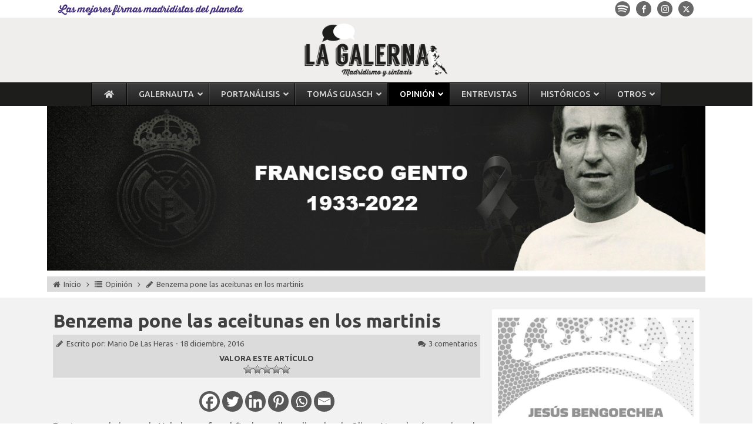

--- FILE ---
content_type: text/html; charset=UTF-8
request_url: https://www.lagalerna.com/benzema-pone-las-aceitunas-en-los-martinis/
body_size: 43701
content:
<!DOCTYPE html>
<html lang="es" >
<head>
<meta charset="UTF-8">
<meta name="viewport" content="width=device-width, initial-scale=1.0">
<!-- WP_HEAD() START -->
<link rel="preload" as="style" href="https://fonts.googleapis.com/css?family=Ubuntu:100,200,300,400,500,600,700,800,900|Ubuntu:100,200,300,400,500,600,700,800,900" >
<link rel="stylesheet" href="https://fonts.googleapis.com/css?family=Ubuntu:100,200,300,400,500,600,700,800,900|Ubuntu:100,200,300,400,500,600,700,800,900">
<meta name='robots' content='index, follow, max-image-preview:large, max-snippet:-1, max-video-preview:-1' />
	<style>img:is([sizes="auto" i], [sizes^="auto," i]) { contain-intrinsic-size: 3000px 1500px }</style>
	
	<!-- Global site tag (gtag.js) - Google Analytics -->
	<script async src="https://www.googletagmanager.com/gtag/js?id=UA-62723922-1"></script>
	<script>
	  window.dataLayer = window.dataLayer || [];
	  function gtag(){dataLayer.push(arguments);}
	  gtag('js', new Date());

	  gtag('config', 'UA-62723922-1');
	</script>
		<!-- Google Adsense -->	
	<script async src="https://pagead2.googlesyndication.com/pagead/js/adsbygoogle.js"></script>
	<script>
	  (adsbygoogle = window.adsbygoogle || []).push({
		google_ad_client: "ca-pub-7714822393744196",
		enable_page_level_ads: true
	  });
	</script>
	
	<!-- This site is optimized with the Yoast SEO Premium plugin v25.9 (Yoast SEO v25.9) - https://yoast.com/wordpress/plugins/seo/ -->
	<title>Benzema pone las aceitunas en los martinis - La Galerna</title>
	<meta name="description" content="Karim Benzema se puso traje y corbata para jugar un partido que estaba viendo medio mundo. Cristiano, solidario, acompañó con un Hat Trick." />
	<link rel="canonical" href="https://www.lagalerna.com/benzema-pone-las-aceitunas-en-los-martinis/" />
	<meta property="og:locale" content="es_ES" />
	<meta property="og:type" content="article" />
	<meta property="og:title" content="Benzema pone las aceitunas en los martinis" />
	<meta property="og:description" content="Ese terreno de juego de Yokohama fue al final aquella colina donde Oliver Atom hacía una jugada que duraba un capítulo. No se veía la portería desde medio" />
	<meta property="og:url" content="https://www.lagalerna.com/benzema-pone-las-aceitunas-en-los-martinis/" />
	<meta property="og:site_name" content="La Galerna" />
	<meta property="article:publisher" content="https://www.facebook.com/lagalernamadridismo/" />
	<meta property="article:published_time" content="2016-12-18T21:33:54+00:00" />
	<meta property="article:modified_time" content="2016-12-21T23:38:45+00:00" />
	<meta property="og:image" content="https://www.lagalerna.com/wp-content/uploads/2016/11/cristiano-ronaldoI.jpg" />
	<meta name="author" content="Mario De Las Heras" />
	<meta name="twitter:card" content="summary_large_image" />
	<meta name="twitter:creator" content="@delasherasmario" />
	<meta name="twitter:site" content="@lagalerna_" />
	<meta name="twitter:label1" content="Escrito por" />
	<meta name="twitter:data1" content="Mario De Las Heras" />
	<meta name="twitter:label2" content="Tiempo de lectura" />
	<meta name="twitter:data2" content="3 minutos" />
	<script type="application/ld+json" class="yoast-schema-graph">{"@context":"https://schema.org","@graph":[{"@type":"Article","@id":"https://www.lagalerna.com/benzema-pone-las-aceitunas-en-los-martinis/#article","isPartOf":{"@id":"https://www.lagalerna.com/benzema-pone-las-aceitunas-en-los-martinis/"},"author":{"name":"Mario De Las Heras","@id":"https://www.lagalerna.com/#/schema/person/390810270134580c1d9bfc45fe198060"},"headline":"Benzema pone las aceitunas en los martinis","datePublished":"2016-12-18T21:33:54+00:00","dateModified":"2016-12-21T23:38:45+00:00","mainEntityOfPage":{"@id":"https://www.lagalerna.com/benzema-pone-las-aceitunas-en-los-martinis/"},"wordCount":678,"commentCount":3,"publisher":{"@id":"https://www.lagalerna.com/#organization"},"image":{"@id":"https://www.lagalerna.com/benzema-pone-las-aceitunas-en-los-martinis/#primaryimage"},"thumbnailUrl":"https://www.lagalerna.com/wp-content/uploads/2016/11/cristiano-ronaldoI.jpg","articleSection":["Opinión"],"inLanguage":"es","potentialAction":[{"@type":"CommentAction","name":"Comment","target":["https://www.lagalerna.com/benzema-pone-las-aceitunas-en-los-martinis/#respond"]}]},{"@type":"WebPage","@id":"https://www.lagalerna.com/benzema-pone-las-aceitunas-en-los-martinis/","url":"https://www.lagalerna.com/benzema-pone-las-aceitunas-en-los-martinis/","name":"Benzema pone las aceitunas en los martinis - La Galerna","isPartOf":{"@id":"https://www.lagalerna.com/#website"},"primaryImageOfPage":{"@id":"https://www.lagalerna.com/benzema-pone-las-aceitunas-en-los-martinis/#primaryimage"},"image":{"@id":"https://www.lagalerna.com/benzema-pone-las-aceitunas-en-los-martinis/#primaryimage"},"thumbnailUrl":"https://www.lagalerna.com/wp-content/uploads/2016/11/cristiano-ronaldoI.jpg","datePublished":"2016-12-18T21:33:54+00:00","dateModified":"2016-12-21T23:38:45+00:00","description":"Karim Benzema se puso traje y corbata para jugar un partido que estaba viendo medio mundo. Cristiano, solidario, acompañó con un Hat Trick.","breadcrumb":{"@id":"https://www.lagalerna.com/benzema-pone-las-aceitunas-en-los-martinis/#breadcrumb"},"inLanguage":"es","potentialAction":[{"@type":"ReadAction","target":["https://www.lagalerna.com/benzema-pone-las-aceitunas-en-los-martinis/"]}]},{"@type":"ImageObject","inLanguage":"es","@id":"https://www.lagalerna.com/benzema-pone-las-aceitunas-en-los-martinis/#primaryimage","url":"https://www.lagalerna.com/wp-content/uploads/2016/11/cristiano-ronaldoI.jpg","contentUrl":"https://www.lagalerna.com/wp-content/uploads/2016/11/cristiano-ronaldoI.jpg"},{"@type":"BreadcrumbList","@id":"https://www.lagalerna.com/benzema-pone-las-aceitunas-en-los-martinis/#breadcrumb","itemListElement":[{"@type":"ListItem","position":1,"name":"Portada","item":"https://www.lagalerna.com/"},{"@type":"ListItem","position":2,"name":"Benzema pone las aceitunas en los martinis"}]},{"@type":"WebSite","@id":"https://www.lagalerna.com/#website","url":"https://www.lagalerna.com/","name":"La Galerna","description":"Madridismo y sintaxis","publisher":{"@id":"https://www.lagalerna.com/#organization"},"potentialAction":[{"@type":"SearchAction","target":{"@type":"EntryPoint","urlTemplate":"https://www.lagalerna.com/?s={search_term_string}"},"query-input":{"@type":"PropertyValueSpecification","valueRequired":true,"valueName":"search_term_string"}}],"inLanguage":"es"},{"@type":"Organization","@id":"https://www.lagalerna.com/#organization","name":"La Galerna","url":"https://www.lagalerna.com/","logo":{"@type":"ImageObject","inLanguage":"es","@id":"https://www.lagalerna.com/#/schema/logo/image/","url":"","contentUrl":"","caption":"La Galerna"},"image":{"@id":"https://www.lagalerna.com/#/schema/logo/image/"},"sameAs":["https://www.facebook.com/lagalernamadridismo/","https://x.com/lagalerna_","https://instagram.com/lagalerna_?igshid=1jwg9z20d9sms","https://www.youtube.com/channel/UC-8OuYpE_uo3SmW9xTQPGOA"]},{"@type":"Person","@id":"https://www.lagalerna.com/#/schema/person/390810270134580c1d9bfc45fe198060","name":"Mario De Las Heras","image":{"@type":"ImageObject","inLanguage":"es","@id":"https://www.lagalerna.com/#/schema/person/image/","url":"https://www.lagalerna.com/wp-content/uploads/2020/01/Mario-96x96.jpg","contentUrl":"https://www.lagalerna.com/wp-content/uploads/2020/01/Mario-96x96.jpg","caption":"Mario De Las Heras"},"description":"Ha trabajado en Marca y colaborado en revistas como Jot Down o Leer, entre otras. Escribe columnas de actualidad en Frontera D. Sobre el Real Madrid ha publicado sus artículos en El Minuto 7, Madrid Sports, Meritocracia Blanca y ahora en La Galerna.","sameAs":["https://x.com/@delasherasmario"],"url":"https://www.lagalerna.com/author/mario-de-las-heras/"}]}</script>
	<!-- / Yoast SEO Premium plugin. -->


<link rel='dns-prefetch' href='//use.fontawesome.com' />
<link rel='dns-prefetch' href='//fonts.googleapis.com' />
<script type="text/javascript" id="wpp-js" src="https://www.lagalerna.com/wp-content/plugins/wordpress-popular-posts/assets/js/wpp.min.js?ver=7.3.6" data-sampling="0" data-sampling-rate="100" data-api-url="https://www.lagalerna.com/wp-json/wordpress-popular-posts" data-post-id="9522" data-token="ac2a31e4e9" data-lang="0" data-debug="0"></script>
<link rel="alternate" type="application/rss+xml" title="La Galerna &raquo; Comentario Benzema pone las aceitunas en los martinis del feed" href="https://www.lagalerna.com/benzema-pone-las-aceitunas-en-los-martinis/feed/" />
<link rel='stylesheet' id='toolset_bootstrap_4-css' href='https://www.lagalerna.com/wp-content/plugins/wp-views/vendor/toolset/toolset-common/res/lib/bootstrap4/css/bootstrap.min.css?ver=4.5.3' type='text/css' media='screen' />
<link rel='stylesheet' id='wp-block-library-css' href='https://www.lagalerna.com/wp-includes/css/dist/block-library/style.min.css?ver=f1c1d7a2c694103f514e3830a6dde9a0' type='text/css' media='all' />
<style id='classic-theme-styles-inline-css' type='text/css'>
/*! This file is auto-generated */
.wp-block-button__link{color:#fff;background-color:#32373c;border-radius:9999px;box-shadow:none;text-decoration:none;padding:calc(.667em + 2px) calc(1.333em + 2px);font-size:1.125em}.wp-block-file__button{background:#32373c;color:#fff;text-decoration:none}
</style>
<link rel='stylesheet' id='mediaelement-css' href='https://www.lagalerna.com/wp-includes/js/mediaelement/mediaelementplayer-legacy.min.css?ver=4.2.17' type='text/css' media='all' />
<link rel='stylesheet' id='wp-mediaelement-css' href='https://www.lagalerna.com/wp-includes/js/mediaelement/wp-mediaelement.min.css?ver=f1c1d7a2c694103f514e3830a6dde9a0' type='text/css' media='all' />
<link data-minify="1" rel='stylesheet' id='view_editor_gutenberg_frontend_assets-css' href='https://www.lagalerna.com/wp-content/cache/min/1/wp-content/plugins/wp-views/public/css/views-frontend.css?ver=1753699843' type='text/css' media='all' />
<style id='view_editor_gutenberg_frontend_assets-inline-css' type='text/css'>
.wpv-sort-list-dropdown.wpv-sort-list-dropdown-style-default > span.wpv-sort-list,.wpv-sort-list-dropdown.wpv-sort-list-dropdown-style-default .wpv-sort-list-item {border-color: #cdcdcd;}.wpv-sort-list-dropdown.wpv-sort-list-dropdown-style-default .wpv-sort-list-item a {color: #444;background-color: #fff;}.wpv-sort-list-dropdown.wpv-sort-list-dropdown-style-default a:hover,.wpv-sort-list-dropdown.wpv-sort-list-dropdown-style-default a:focus {color: #000;background-color: #eee;}.wpv-sort-list-dropdown.wpv-sort-list-dropdown-style-default .wpv-sort-list-item.wpv-sort-list-current a {color: #000;background-color: #eee;}
.wpv-sort-list-dropdown.wpv-sort-list-dropdown-style-default > span.wpv-sort-list,.wpv-sort-list-dropdown.wpv-sort-list-dropdown-style-default .wpv-sort-list-item {border-color: #cdcdcd;}.wpv-sort-list-dropdown.wpv-sort-list-dropdown-style-default .wpv-sort-list-item a {color: #444;background-color: #fff;}.wpv-sort-list-dropdown.wpv-sort-list-dropdown-style-default a:hover,.wpv-sort-list-dropdown.wpv-sort-list-dropdown-style-default a:focus {color: #000;background-color: #eee;}.wpv-sort-list-dropdown.wpv-sort-list-dropdown-style-default .wpv-sort-list-item.wpv-sort-list-current a {color: #000;background-color: #eee;}.wpv-sort-list-dropdown.wpv-sort-list-dropdown-style-grey > span.wpv-sort-list,.wpv-sort-list-dropdown.wpv-sort-list-dropdown-style-grey .wpv-sort-list-item {border-color: #cdcdcd;}.wpv-sort-list-dropdown.wpv-sort-list-dropdown-style-grey .wpv-sort-list-item a {color: #444;background-color: #eeeeee;}.wpv-sort-list-dropdown.wpv-sort-list-dropdown-style-grey a:hover,.wpv-sort-list-dropdown.wpv-sort-list-dropdown-style-grey a:focus {color: #000;background-color: #e5e5e5;}.wpv-sort-list-dropdown.wpv-sort-list-dropdown-style-grey .wpv-sort-list-item.wpv-sort-list-current a {color: #000;background-color: #e5e5e5;}
.wpv-sort-list-dropdown.wpv-sort-list-dropdown-style-default > span.wpv-sort-list,.wpv-sort-list-dropdown.wpv-sort-list-dropdown-style-default .wpv-sort-list-item {border-color: #cdcdcd;}.wpv-sort-list-dropdown.wpv-sort-list-dropdown-style-default .wpv-sort-list-item a {color: #444;background-color: #fff;}.wpv-sort-list-dropdown.wpv-sort-list-dropdown-style-default a:hover,.wpv-sort-list-dropdown.wpv-sort-list-dropdown-style-default a:focus {color: #000;background-color: #eee;}.wpv-sort-list-dropdown.wpv-sort-list-dropdown-style-default .wpv-sort-list-item.wpv-sort-list-current a {color: #000;background-color: #eee;}.wpv-sort-list-dropdown.wpv-sort-list-dropdown-style-grey > span.wpv-sort-list,.wpv-sort-list-dropdown.wpv-sort-list-dropdown-style-grey .wpv-sort-list-item {border-color: #cdcdcd;}.wpv-sort-list-dropdown.wpv-sort-list-dropdown-style-grey .wpv-sort-list-item a {color: #444;background-color: #eeeeee;}.wpv-sort-list-dropdown.wpv-sort-list-dropdown-style-grey a:hover,.wpv-sort-list-dropdown.wpv-sort-list-dropdown-style-grey a:focus {color: #000;background-color: #e5e5e5;}.wpv-sort-list-dropdown.wpv-sort-list-dropdown-style-grey .wpv-sort-list-item.wpv-sort-list-current a {color: #000;background-color: #e5e5e5;}.wpv-sort-list-dropdown.wpv-sort-list-dropdown-style-blue > span.wpv-sort-list,.wpv-sort-list-dropdown.wpv-sort-list-dropdown-style-blue .wpv-sort-list-item {border-color: #0099cc;}.wpv-sort-list-dropdown.wpv-sort-list-dropdown-style-blue .wpv-sort-list-item a {color: #444;background-color: #cbddeb;}.wpv-sort-list-dropdown.wpv-sort-list-dropdown-style-blue a:hover,.wpv-sort-list-dropdown.wpv-sort-list-dropdown-style-blue a:focus {color: #000;background-color: #95bedd;}.wpv-sort-list-dropdown.wpv-sort-list-dropdown-style-blue .wpv-sort-list-item.wpv-sort-list-current a {color: #000;background-color: #95bedd;}
</style>
<style id='global-styles-inline-css' type='text/css'>
:root{--wp--preset--aspect-ratio--square: 1;--wp--preset--aspect-ratio--4-3: 4/3;--wp--preset--aspect-ratio--3-4: 3/4;--wp--preset--aspect-ratio--3-2: 3/2;--wp--preset--aspect-ratio--2-3: 2/3;--wp--preset--aspect-ratio--16-9: 16/9;--wp--preset--aspect-ratio--9-16: 9/16;--wp--preset--color--black: #000000;--wp--preset--color--cyan-bluish-gray: #abb8c3;--wp--preset--color--white: #ffffff;--wp--preset--color--pale-pink: #f78da7;--wp--preset--color--vivid-red: #cf2e2e;--wp--preset--color--luminous-vivid-orange: #ff6900;--wp--preset--color--luminous-vivid-amber: #fcb900;--wp--preset--color--light-green-cyan: #7bdcb5;--wp--preset--color--vivid-green-cyan: #00d084;--wp--preset--color--pale-cyan-blue: #8ed1fc;--wp--preset--color--vivid-cyan-blue: #0693e3;--wp--preset--color--vivid-purple: #9b51e0;--wp--preset--gradient--vivid-cyan-blue-to-vivid-purple: linear-gradient(135deg,rgba(6,147,227,1) 0%,rgb(155,81,224) 100%);--wp--preset--gradient--light-green-cyan-to-vivid-green-cyan: linear-gradient(135deg,rgb(122,220,180) 0%,rgb(0,208,130) 100%);--wp--preset--gradient--luminous-vivid-amber-to-luminous-vivid-orange: linear-gradient(135deg,rgba(252,185,0,1) 0%,rgba(255,105,0,1) 100%);--wp--preset--gradient--luminous-vivid-orange-to-vivid-red: linear-gradient(135deg,rgba(255,105,0,1) 0%,rgb(207,46,46) 100%);--wp--preset--gradient--very-light-gray-to-cyan-bluish-gray: linear-gradient(135deg,rgb(238,238,238) 0%,rgb(169,184,195) 100%);--wp--preset--gradient--cool-to-warm-spectrum: linear-gradient(135deg,rgb(74,234,220) 0%,rgb(151,120,209) 20%,rgb(207,42,186) 40%,rgb(238,44,130) 60%,rgb(251,105,98) 80%,rgb(254,248,76) 100%);--wp--preset--gradient--blush-light-purple: linear-gradient(135deg,rgb(255,206,236) 0%,rgb(152,150,240) 100%);--wp--preset--gradient--blush-bordeaux: linear-gradient(135deg,rgb(254,205,165) 0%,rgb(254,45,45) 50%,rgb(107,0,62) 100%);--wp--preset--gradient--luminous-dusk: linear-gradient(135deg,rgb(255,203,112) 0%,rgb(199,81,192) 50%,rgb(65,88,208) 100%);--wp--preset--gradient--pale-ocean: linear-gradient(135deg,rgb(255,245,203) 0%,rgb(182,227,212) 50%,rgb(51,167,181) 100%);--wp--preset--gradient--electric-grass: linear-gradient(135deg,rgb(202,248,128) 0%,rgb(113,206,126) 100%);--wp--preset--gradient--midnight: linear-gradient(135deg,rgb(2,3,129) 0%,rgb(40,116,252) 100%);--wp--preset--font-size--small: 13px;--wp--preset--font-size--medium: 20px;--wp--preset--font-size--large: 36px;--wp--preset--font-size--x-large: 42px;--wp--preset--spacing--20: 0.44rem;--wp--preset--spacing--30: 0.67rem;--wp--preset--spacing--40: 1rem;--wp--preset--spacing--50: 1.5rem;--wp--preset--spacing--60: 2.25rem;--wp--preset--spacing--70: 3.38rem;--wp--preset--spacing--80: 5.06rem;--wp--preset--shadow--natural: 6px 6px 9px rgba(0, 0, 0, 0.2);--wp--preset--shadow--deep: 12px 12px 50px rgba(0, 0, 0, 0.4);--wp--preset--shadow--sharp: 6px 6px 0px rgba(0, 0, 0, 0.2);--wp--preset--shadow--outlined: 6px 6px 0px -3px rgba(255, 255, 255, 1), 6px 6px rgba(0, 0, 0, 1);--wp--preset--shadow--crisp: 6px 6px 0px rgba(0, 0, 0, 1);}:where(.is-layout-flex){gap: 0.5em;}:where(.is-layout-grid){gap: 0.5em;}body .is-layout-flex{display: flex;}.is-layout-flex{flex-wrap: wrap;align-items: center;}.is-layout-flex > :is(*, div){margin: 0;}body .is-layout-grid{display: grid;}.is-layout-grid > :is(*, div){margin: 0;}:where(.wp-block-columns.is-layout-flex){gap: 2em;}:where(.wp-block-columns.is-layout-grid){gap: 2em;}:where(.wp-block-post-template.is-layout-flex){gap: 1.25em;}:where(.wp-block-post-template.is-layout-grid){gap: 1.25em;}.has-black-color{color: var(--wp--preset--color--black) !important;}.has-cyan-bluish-gray-color{color: var(--wp--preset--color--cyan-bluish-gray) !important;}.has-white-color{color: var(--wp--preset--color--white) !important;}.has-pale-pink-color{color: var(--wp--preset--color--pale-pink) !important;}.has-vivid-red-color{color: var(--wp--preset--color--vivid-red) !important;}.has-luminous-vivid-orange-color{color: var(--wp--preset--color--luminous-vivid-orange) !important;}.has-luminous-vivid-amber-color{color: var(--wp--preset--color--luminous-vivid-amber) !important;}.has-light-green-cyan-color{color: var(--wp--preset--color--light-green-cyan) !important;}.has-vivid-green-cyan-color{color: var(--wp--preset--color--vivid-green-cyan) !important;}.has-pale-cyan-blue-color{color: var(--wp--preset--color--pale-cyan-blue) !important;}.has-vivid-cyan-blue-color{color: var(--wp--preset--color--vivid-cyan-blue) !important;}.has-vivid-purple-color{color: var(--wp--preset--color--vivid-purple) !important;}.has-black-background-color{background-color: var(--wp--preset--color--black) !important;}.has-cyan-bluish-gray-background-color{background-color: var(--wp--preset--color--cyan-bluish-gray) !important;}.has-white-background-color{background-color: var(--wp--preset--color--white) !important;}.has-pale-pink-background-color{background-color: var(--wp--preset--color--pale-pink) !important;}.has-vivid-red-background-color{background-color: var(--wp--preset--color--vivid-red) !important;}.has-luminous-vivid-orange-background-color{background-color: var(--wp--preset--color--luminous-vivid-orange) !important;}.has-luminous-vivid-amber-background-color{background-color: var(--wp--preset--color--luminous-vivid-amber) !important;}.has-light-green-cyan-background-color{background-color: var(--wp--preset--color--light-green-cyan) !important;}.has-vivid-green-cyan-background-color{background-color: var(--wp--preset--color--vivid-green-cyan) !important;}.has-pale-cyan-blue-background-color{background-color: var(--wp--preset--color--pale-cyan-blue) !important;}.has-vivid-cyan-blue-background-color{background-color: var(--wp--preset--color--vivid-cyan-blue) !important;}.has-vivid-purple-background-color{background-color: var(--wp--preset--color--vivid-purple) !important;}.has-black-border-color{border-color: var(--wp--preset--color--black) !important;}.has-cyan-bluish-gray-border-color{border-color: var(--wp--preset--color--cyan-bluish-gray) !important;}.has-white-border-color{border-color: var(--wp--preset--color--white) !important;}.has-pale-pink-border-color{border-color: var(--wp--preset--color--pale-pink) !important;}.has-vivid-red-border-color{border-color: var(--wp--preset--color--vivid-red) !important;}.has-luminous-vivid-orange-border-color{border-color: var(--wp--preset--color--luminous-vivid-orange) !important;}.has-luminous-vivid-amber-border-color{border-color: var(--wp--preset--color--luminous-vivid-amber) !important;}.has-light-green-cyan-border-color{border-color: var(--wp--preset--color--light-green-cyan) !important;}.has-vivid-green-cyan-border-color{border-color: var(--wp--preset--color--vivid-green-cyan) !important;}.has-pale-cyan-blue-border-color{border-color: var(--wp--preset--color--pale-cyan-blue) !important;}.has-vivid-cyan-blue-border-color{border-color: var(--wp--preset--color--vivid-cyan-blue) !important;}.has-vivid-purple-border-color{border-color: var(--wp--preset--color--vivid-purple) !important;}.has-vivid-cyan-blue-to-vivid-purple-gradient-background{background: var(--wp--preset--gradient--vivid-cyan-blue-to-vivid-purple) !important;}.has-light-green-cyan-to-vivid-green-cyan-gradient-background{background: var(--wp--preset--gradient--light-green-cyan-to-vivid-green-cyan) !important;}.has-luminous-vivid-amber-to-luminous-vivid-orange-gradient-background{background: var(--wp--preset--gradient--luminous-vivid-amber-to-luminous-vivid-orange) !important;}.has-luminous-vivid-orange-to-vivid-red-gradient-background{background: var(--wp--preset--gradient--luminous-vivid-orange-to-vivid-red) !important;}.has-very-light-gray-to-cyan-bluish-gray-gradient-background{background: var(--wp--preset--gradient--very-light-gray-to-cyan-bluish-gray) !important;}.has-cool-to-warm-spectrum-gradient-background{background: var(--wp--preset--gradient--cool-to-warm-spectrum) !important;}.has-blush-light-purple-gradient-background{background: var(--wp--preset--gradient--blush-light-purple) !important;}.has-blush-bordeaux-gradient-background{background: var(--wp--preset--gradient--blush-bordeaux) !important;}.has-luminous-dusk-gradient-background{background: var(--wp--preset--gradient--luminous-dusk) !important;}.has-pale-ocean-gradient-background{background: var(--wp--preset--gradient--pale-ocean) !important;}.has-electric-grass-gradient-background{background: var(--wp--preset--gradient--electric-grass) !important;}.has-midnight-gradient-background{background: var(--wp--preset--gradient--midnight) !important;}.has-small-font-size{font-size: var(--wp--preset--font-size--small) !important;}.has-medium-font-size{font-size: var(--wp--preset--font-size--medium) !important;}.has-large-font-size{font-size: var(--wp--preset--font-size--large) !important;}.has-x-large-font-size{font-size: var(--wp--preset--font-size--x-large) !important;}
:where(.wp-block-post-template.is-layout-flex){gap: 1.25em;}:where(.wp-block-post-template.is-layout-grid){gap: 1.25em;}
:where(.wp-block-columns.is-layout-flex){gap: 2em;}:where(.wp-block-columns.is-layout-grid){gap: 2em;}
:root :where(.wp-block-pullquote){font-size: 1.5em;line-height: 1.6;}
</style>
<link rel='stylesheet' id='ctf_styles-css' href='https://www.lagalerna.com/wp-content/plugins/custom-twitter-feeds/css/ctf-styles.min.css?ver=2.3.1' type='text/css' media='all' />
<link data-minify="1" rel='stylesheet' id='oxygen-css' href='https://www.lagalerna.com/wp-content/cache/min/1/wp-content/plugins/oxygen/component-framework/oxygen.css?ver=1753699843' type='text/css' media='all' />
<link rel='stylesheet' id='ubermenu-ubuntu-css' href='//fonts.googleapis.com/css?family=Ubuntu%3A%2C300%2C400%2C700&#038;ver=f1c1d7a2c694103f514e3830a6dde9a0' type='text/css' media='all' />
<link data-minify="1" rel='stylesheet' id='wp-postratings-css' href='https://www.lagalerna.com/wp-content/cache/min/1/wp-content/plugins/wp-postratings/css/postratings-css.css?ver=1753699843' type='text/css' media='all' />
<link rel='stylesheet' id='jquery-gray-style-css' href='https://www.lagalerna.com/wp-content/uploads/css/gray.min.css?ver=1.7.0' type='text/css' media='all' />
<link data-minify="1" rel='stylesheet' id='wordpress-popular-posts-css-css' href='https://www.lagalerna.com/wp-content/cache/min/1/wp-content/plugins/wordpress-popular-posts/assets/css/wpp.css?ver=1753699843' type='text/css' media='all' />
<link data-minify="1" rel='stylesheet' id='heateor_sss_frontend_css-css' href='https://www.lagalerna.com/wp-content/cache/min/1/wp-content/plugins/sassy-social-share/public/css/sassy-social-share-public.css?ver=1753699843' type='text/css' media='all' />
<style id='heateor_sss_frontend_css-inline-css' type='text/css'>
.heateor_sss_button_instagram span.heateor_sss_svg,a.heateor_sss_instagram span.heateor_sss_svg{background:radial-gradient(circle at 30% 107%,#fdf497 0,#fdf497 5%,#fd5949 45%,#d6249f 60%,#285aeb 90%)}div.heateor_sss_horizontal_sharing a.heateor_sss_button_instagram span{background:#585858!important;}div.heateor_sss_standard_follow_icons_container a.heateor_sss_button_instagram span{background:#585858}div.heateor_sss_horizontal_sharing a.heateor_sss_button_instagram span:hover{background:#000000!important;}div.heateor_sss_standard_follow_icons_container a.heateor_sss_button_instagram span:hover{background:#000000}.heateor_sss_horizontal_sharing .heateor_sss_svg,.heateor_sss_standard_follow_icons_container .heateor_sss_svg{background-color:#585858!important;background:#585858!important;color:#fff;border-width:0px;border-style:solid;border-color:transparent}.heateor_sss_horizontal_sharing .heateorSssTCBackground{color:#666}.heateor_sss_horizontal_sharing span.heateor_sss_svg:hover,.heateor_sss_standard_follow_icons_container span.heateor_sss_svg:hover{background-color:#000000!important;background:#000000!importantborder-color:transparent;}.heateor_sss_vertical_sharing span.heateor_sss_svg,.heateor_sss_floating_follow_icons_container span.heateor_sss_svg{color:#fff;border-width:0px;border-style:solid;border-color:transparent;}.heateor_sss_vertical_sharing .heateorSssTCBackground{color:#666;}.heateor_sss_vertical_sharing span.heateor_sss_svg:hover,.heateor_sss_floating_follow_icons_container span.heateor_sss_svg:hover{border-color:transparent;}@media screen and (max-width:783px) {.heateor_sss_vertical_sharing{display:none!important}}div.heateor_sss_sharing_title{text-align:center}div.heateor_sss_sharing_ul{width:100%;text-align:center;}div.heateor_sss_horizontal_sharing div.heateor_sss_sharing_ul a{float:none!important;display:inline-block;}
</style>
<link rel='stylesheet' id='tp-open-sans-css' href='https://fonts.googleapis.com/css?family=Open+Sans%3A300%2C400%2C600%2C700%2C800&#038;ver=1.1.6' type='text/css' media='all' />
<link rel='stylesheet' id='tp-raleway-css' href='https://fonts.googleapis.com/css?family=Raleway%3A100%2C200%2C300%2C400%2C500%2C600%2C700%2C800%2C900&#038;ver=1.1.6' type='text/css' media='all' />
<link rel='stylesheet' id='tp-droid-serif-css' href='https://fonts.googleapis.com/css?family=Droid+Serif%3A400%2C700&#038;ver=1.1.6' type='text/css' media='all' />
<link rel='stylesheet' id='tp-ubuntu-css' href='https://fonts.googleapis.com/css?family=Ubuntu%3A300%2C300i%2C400%2C400i%2C500%2C500i%2C700%2C700i&#038;ver=1.1.6' type='text/css' media='all' />
<link rel='stylesheet' id='ubermenu-css' href='https://www.lagalerna.com/wp-content/plugins/ubermenu/pro/assets/css/ubermenu.min.css?ver=3.8.5' type='text/css' media='all' />
<link data-minify="1" rel='stylesheet' id='ubermenu-black-white-2-css' href='https://www.lagalerna.com/wp-content/cache/min/1/wp-content/plugins/ubermenu/assets/css/skins/blackwhite2.css?ver=1753699843' type='text/css' media='all' />
<link data-minify="1" rel='stylesheet' id='ubermenu-font-awesome-all-css' href='https://www.lagalerna.com/wp-content/cache/min/1/wp-content/plugins/ubermenu/assets/fontawesome/css/all.min.css?ver=1753699843' type='text/css' media='all' />
<script type="text/javascript" src="https://www.lagalerna.com/wp-content/plugins/wp-views/vendor/toolset/common-es/public/toolset-common-es-frontend.js?ver=175000" id="toolset-common-es-frontend-js"></script>
<script type="text/javascript" src="https://www.lagalerna.com/wp-includes/js/jquery/jquery.min.js?ver=3.7.1" id="jquery-core-js"></script>
<script type="text/javascript" defer src="//use.fontawesome.com/releases/v5.11.1/js/all.js" id="font-awesome-latest-js"></script>
<script type="text/javascript" id="tp-tools-js-before">
/* <![CDATA[ */
 window.ESG ??= {}; ESG.E ??= {}; ESG.E.site_url = 'https://www.lagalerna.com'; ESG.E.plugin_url = 'https://www.lagalerna.com/wp-content/plugins/essential-grid/'; ESG.E.ajax_url = 'https://www.lagalerna.com/wp-admin/admin-ajax.php'; ESG.E.nonce = '1d81e20e14'; ESG.E.tptools = true; ESG.E.waitTptFunc ??= []; ESG.F ??= {}; ESG.F.waitTpt = () => { if ( typeof jQuery==='undefined' || !window?._tpt?.regResource || !ESG?.E?.plugin_url || (!ESG.E.tptools && !window?.SR7?.E?.plugin_url) ) return setTimeout(ESG.F.waitTpt, 29); if (!window._tpt.gsap) window._tpt.regResource({id: 'tpgsap', url : ESG.E.tptools && ESG.E.plugin_url+'/public/assets/js/libs/tpgsap.js' || SR7.E.plugin_url + 'public/js/libs/tpgsap.js'}); _tpt.checkResources(['tpgsap']).then(() => { if (window.tpGS && !_tpt?.Back) { _tpt.eases = tpGS.eases; Object.keys(_tpt.eases).forEach((e) => {_tpt[e] === undefined && (_tpt[e] = tpGS[e])}); } ESG.E.waitTptFunc.forEach((f) => { typeof f === 'function' && f(); }); ESG.E.waitTptFunc = []; }); }
/* ]]> */
</script>
<script type="text/javascript" src="https://www.lagalerna.com/wp-content/plugins/essential-grid/public/assets/js/libs/tptools.js?ver=6.7.25" id="tp-tools-js" async="async" data-wp-strategy="async"></script>
<link rel="https://api.w.org/" href="https://www.lagalerna.com/wp-json/" /><link rel="alternate" title="JSON" type="application/json" href="https://www.lagalerna.com/wp-json/wp/v2/posts/9522" /><link rel="alternate" title="oEmbed (JSON)" type="application/json+oembed" href="https://www.lagalerna.com/wp-json/oembed/1.0/embed?url=https%3A%2F%2Fwww.lagalerna.com%2Fbenzema-pone-las-aceitunas-en-los-martinis%2F" />
<link rel="alternate" title="oEmbed (XML)" type="text/xml+oembed" href="https://www.lagalerna.com/wp-json/oembed/1.0/embed?url=https%3A%2F%2Fwww.lagalerna.com%2Fbenzema-pone-las-aceitunas-en-los-martinis%2F&#038;format=xml" />
  <script src="https://cdn.onesignal.com/sdks/web/v16/OneSignalSDK.page.js" defer></script>
  <script>
          window.OneSignalDeferred = window.OneSignalDeferred || [];
          OneSignalDeferred.push(async function(OneSignal) {
            await OneSignal.init({
              appId: "108e99a9-b903-4ddc-96cc-c45a3053dbd0",
              serviceWorkerOverrideForTypical: true,
              path: "https://www.lagalerna.com/wp-content/plugins/onesignal-free-web-push-notifications/sdk_files/",
              serviceWorkerParam: { scope: "/wp-content/plugins/onesignal-free-web-push-notifications/sdk_files/push/onesignal/" },
              serviceWorkerPath: "OneSignalSDKWorker.js",
            });
          });

          // Unregister the legacy OneSignal service worker to prevent scope conflicts
          if (navigator.serviceWorker) {
            navigator.serviceWorker.getRegistrations().then((registrations) => {
              // Iterate through all registered service workers
              registrations.forEach((registration) => {
                // Check the script URL to identify the specific service worker
                if (registration.active && registration.active.scriptURL.includes('OneSignalSDKWorker.js.php')) {
                  // Unregister the service worker
                  registration.unregister().then((success) => {
                    if (success) {
                      console.log('OneSignalSW: Successfully unregistered:', registration.active.scriptURL);
                    } else {
                      console.log('OneSignalSW: Failed to unregister:', registration.active.scriptURL);
                    }
                  });
                }
              });
            }).catch((error) => {
              console.error('Error fetching service worker registrations:', error);
            });
        }
        </script>
<style id="ubermenu-custom-generated-css">
/** Font Awesome 4 Compatibility **/
.fa{font-style:normal;font-variant:normal;font-weight:normal;font-family:FontAwesome;}

/** UberMenu Custom Menu Styles (Customizer) **/
/* main */
 .ubermenu-main .ubermenu-item-level-0 > .ubermenu-target { font-size:14px; text-transform:uppercase; }
 .ubermenu-main .ubermenu-nav .ubermenu-item.ubermenu-item-level-0 > .ubermenu-target { font-weight:500; }
 .ubermenu-main .ubermenu-item-level-0 > .ubermenu-target, .ubermenu-main .ubermenu-item-level-0 > .ubermenu-custom-content.ubermenu-custom-content-padded { padding-top:10px; padding-bottom:10px; }
 .ubermenu-main, .ubermenu-main .ubermenu-target, .ubermenu-main .ubermenu-nav .ubermenu-item-level-0 .ubermenu-target, .ubermenu-main div, .ubermenu-main p, .ubermenu-main input { font-family:'Ubuntu', serif; }
/* mobile */
 .ubermenu-mobile .ubermenu-item-level-0 > .ubermenu-target { font-size:14px; text-transform:uppercase; }
 .ubermenu-mobile .ubermenu-nav .ubermenu-item.ubermenu-item-level-0 > .ubermenu-target { font-weight:500; }
 .ubermenu-mobile .ubermenu-item-level-0 > .ubermenu-target, .ubermenu-mobile .ubermenu-item-level-0 > .ubermenu-custom-content.ubermenu-custom-content-padded { padding-top:10px; padding-bottom:10px; }
 .ubermenu-mobile, .ubermenu-mobile .ubermenu-target, .ubermenu-mobile .ubermenu-nav .ubermenu-item-level-0 .ubermenu-target, .ubermenu-mobile div, .ubermenu-mobile p, .ubermenu-mobile input { font-family:'Ubuntu', serif; }


/** UberMenu Custom Menu Item Styles (Menu Item Settings) **/
/* 25569 */  .ubermenu .ubermenu-item.ubermenu-item-25569.ubermenu-active > .ubermenu-target, .ubermenu .ubermenu-item.ubermenu-item-25569 > .ubermenu-target:hover, .ubermenu .ubermenu-submenu .ubermenu-item.ubermenu-item-25569.ubermenu-active > .ubermenu-target, .ubermenu .ubermenu-submenu .ubermenu-item.ubermenu-item-25569 > .ubermenu-target:hover { background:#303030; }
             .ubermenu .ubermenu-item.ubermenu-item-25569.ubermenu-active > .ubermenu-target, .ubermenu .ubermenu-item.ubermenu-item-25569:hover > .ubermenu-target, .ubermenu .ubermenu-submenu .ubermenu-item.ubermenu-item-25569.ubermenu-active > .ubermenu-target, .ubermenu .ubermenu-submenu .ubermenu-item.ubermenu-item-25569:hover > .ubermenu-target { color:#ffffff; }
             .ubermenu .ubermenu-item.ubermenu-item-25569.ubermenu-current-menu-item > .ubermenu-target,.ubermenu .ubermenu-item.ubermenu-item-25569.ubermenu-current-menu-ancestor > .ubermenu-target { background:#303030; color:#ffffff; }
/* 25570 */  .ubermenu .ubermenu-item.ubermenu-item-25570.ubermenu-active > .ubermenu-target, .ubermenu .ubermenu-item.ubermenu-item-25570 > .ubermenu-target:hover, .ubermenu .ubermenu-submenu .ubermenu-item.ubermenu-item-25570.ubermenu-active > .ubermenu-target, .ubermenu .ubermenu-submenu .ubermenu-item.ubermenu-item-25570 > .ubermenu-target:hover { background:#303030; }
             .ubermenu .ubermenu-item.ubermenu-item-25570.ubermenu-active > .ubermenu-target, .ubermenu .ubermenu-item.ubermenu-item-25570:hover > .ubermenu-target, .ubermenu .ubermenu-submenu .ubermenu-item.ubermenu-item-25570.ubermenu-active > .ubermenu-target, .ubermenu .ubermenu-submenu .ubermenu-item.ubermenu-item-25570:hover > .ubermenu-target { color:#ffffff; }
             .ubermenu .ubermenu-item.ubermenu-item-25570.ubermenu-current-menu-item > .ubermenu-target,.ubermenu .ubermenu-item.ubermenu-item-25570.ubermenu-current-menu-ancestor > .ubermenu-target { background:#303030; color:#ffffff; }
/* 25571 */  .ubermenu .ubermenu-item.ubermenu-item-25571.ubermenu-active > .ubermenu-target, .ubermenu .ubermenu-item.ubermenu-item-25571 > .ubermenu-target:hover, .ubermenu .ubermenu-submenu .ubermenu-item.ubermenu-item-25571.ubermenu-active > .ubermenu-target, .ubermenu .ubermenu-submenu .ubermenu-item.ubermenu-item-25571 > .ubermenu-target:hover { background:#303030; }
             .ubermenu .ubermenu-item.ubermenu-item-25571.ubermenu-active > .ubermenu-target, .ubermenu .ubermenu-item.ubermenu-item-25571:hover > .ubermenu-target, .ubermenu .ubermenu-submenu .ubermenu-item.ubermenu-item-25571.ubermenu-active > .ubermenu-target, .ubermenu .ubermenu-submenu .ubermenu-item.ubermenu-item-25571:hover > .ubermenu-target { color:#ffffff; }
             .ubermenu .ubermenu-item.ubermenu-item-25571.ubermenu-current-menu-item > .ubermenu-target,.ubermenu .ubermenu-item.ubermenu-item-25571.ubermenu-current-menu-ancestor > .ubermenu-target { background:#303030; color:#ffffff; }
/* 25572 */  .ubermenu .ubermenu-item.ubermenu-item-25572.ubermenu-active > .ubermenu-target, .ubermenu .ubermenu-item.ubermenu-item-25572 > .ubermenu-target:hover, .ubermenu .ubermenu-submenu .ubermenu-item.ubermenu-item-25572.ubermenu-active > .ubermenu-target, .ubermenu .ubermenu-submenu .ubermenu-item.ubermenu-item-25572 > .ubermenu-target:hover { background:#303030; }
             .ubermenu .ubermenu-item.ubermenu-item-25572.ubermenu-active > .ubermenu-target, .ubermenu .ubermenu-item.ubermenu-item-25572:hover > .ubermenu-target, .ubermenu .ubermenu-submenu .ubermenu-item.ubermenu-item-25572.ubermenu-active > .ubermenu-target, .ubermenu .ubermenu-submenu .ubermenu-item.ubermenu-item-25572:hover > .ubermenu-target { color:#ffffff; }
             .ubermenu .ubermenu-item.ubermenu-item-25572.ubermenu-current-menu-item > .ubermenu-target,.ubermenu .ubermenu-item.ubermenu-item-25572.ubermenu-current-menu-ancestor > .ubermenu-target { background:#303030; color:#ffffff; }
/* 25589 */  .ubermenu .ubermenu-item.ubermenu-item-25589.ubermenu-active > .ubermenu-target, .ubermenu .ubermenu-item.ubermenu-item-25589 > .ubermenu-target:hover, .ubermenu .ubermenu-submenu .ubermenu-item.ubermenu-item-25589.ubermenu-active > .ubermenu-target, .ubermenu .ubermenu-submenu .ubermenu-item.ubermenu-item-25589 > .ubermenu-target:hover { background:#303030; }
             .ubermenu .ubermenu-item.ubermenu-item-25589.ubermenu-active > .ubermenu-target, .ubermenu .ubermenu-item.ubermenu-item-25589:hover > .ubermenu-target, .ubermenu .ubermenu-submenu .ubermenu-item.ubermenu-item-25589.ubermenu-active > .ubermenu-target, .ubermenu .ubermenu-submenu .ubermenu-item.ubermenu-item-25589:hover > .ubermenu-target { color:#ffffff; }
             .ubermenu .ubermenu-item.ubermenu-item-25589.ubermenu-current-menu-item > .ubermenu-target,.ubermenu .ubermenu-item.ubermenu-item-25589.ubermenu-current-menu-ancestor > .ubermenu-target { background:#303030; color:#ffffff; }
/* 25588 */  .ubermenu .ubermenu-item.ubermenu-item-25588 > .ubermenu-target { background:#303030; color:#e0e0e0; }
             .ubermenu .ubermenu-item.ubermenu-item-25588.ubermenu-active > .ubermenu-target, .ubermenu .ubermenu-item.ubermenu-item-25588 > .ubermenu-target:hover, .ubermenu .ubermenu-submenu .ubermenu-item.ubermenu-item-25588.ubermenu-active > .ubermenu-target, .ubermenu .ubermenu-submenu .ubermenu-item.ubermenu-item-25588 > .ubermenu-target:hover { background:#303030; }
             .ubermenu .ubermenu-item.ubermenu-item-25588.ubermenu-active > .ubermenu-target, .ubermenu .ubermenu-item.ubermenu-item-25588:hover > .ubermenu-target, .ubermenu .ubermenu-submenu .ubermenu-item.ubermenu-item-25588.ubermenu-active > .ubermenu-target, .ubermenu .ubermenu-submenu .ubermenu-item.ubermenu-item-25588:hover > .ubermenu-target { color:#ffffff; }
             .ubermenu .ubermenu-item.ubermenu-item-25588.ubermenu-current-menu-item > .ubermenu-target,.ubermenu .ubermenu-item.ubermenu-item-25588.ubermenu-current-menu-ancestor > .ubermenu-target { background:#303030; color:#ffffff; }
/* 25590 */  .ubermenu .ubermenu-item.ubermenu-item-25590.ubermenu-active > .ubermenu-target, .ubermenu .ubermenu-item.ubermenu-item-25590 > .ubermenu-target:hover, .ubermenu .ubermenu-submenu .ubermenu-item.ubermenu-item-25590.ubermenu-active > .ubermenu-target, .ubermenu .ubermenu-submenu .ubermenu-item.ubermenu-item-25590 > .ubermenu-target:hover { background:#303030; }
             .ubermenu .ubermenu-item.ubermenu-item-25590.ubermenu-active > .ubermenu-target, .ubermenu .ubermenu-item.ubermenu-item-25590:hover > .ubermenu-target, .ubermenu .ubermenu-submenu .ubermenu-item.ubermenu-item-25590.ubermenu-active > .ubermenu-target, .ubermenu .ubermenu-submenu .ubermenu-item.ubermenu-item-25590:hover > .ubermenu-target { color:#ffffff; }
             .ubermenu .ubermenu-item.ubermenu-item-25590.ubermenu-current-menu-item > .ubermenu-target,.ubermenu .ubermenu-item.ubermenu-item-25590.ubermenu-current-menu-ancestor > .ubermenu-target { background:#303030; color:#ffffff; }
/* 25595 */  .ubermenu .ubermenu-item.ubermenu-item-25595.ubermenu-active > .ubermenu-target, .ubermenu .ubermenu-item.ubermenu-item-25595 > .ubermenu-target:hover, .ubermenu .ubermenu-submenu .ubermenu-item.ubermenu-item-25595.ubermenu-active > .ubermenu-target, .ubermenu .ubermenu-submenu .ubermenu-item.ubermenu-item-25595 > .ubermenu-target:hover { background:#303030; }
             .ubermenu .ubermenu-item.ubermenu-item-25595.ubermenu-active > .ubermenu-target, .ubermenu .ubermenu-item.ubermenu-item-25595:hover > .ubermenu-target, .ubermenu .ubermenu-submenu .ubermenu-item.ubermenu-item-25595.ubermenu-active > .ubermenu-target, .ubermenu .ubermenu-submenu .ubermenu-item.ubermenu-item-25595:hover > .ubermenu-target { color:#ffffff; }
             .ubermenu .ubermenu-item.ubermenu-item-25595.ubermenu-current-menu-item > .ubermenu-target,.ubermenu .ubermenu-item.ubermenu-item-25595.ubermenu-current-menu-ancestor > .ubermenu-target { background:#303030; color:#ffffff; }
/* 25596 */  .ubermenu .ubermenu-item.ubermenu-item-25596.ubermenu-active > .ubermenu-target, .ubermenu .ubermenu-item.ubermenu-item-25596 > .ubermenu-target:hover, .ubermenu .ubermenu-submenu .ubermenu-item.ubermenu-item-25596.ubermenu-active > .ubermenu-target, .ubermenu .ubermenu-submenu .ubermenu-item.ubermenu-item-25596 > .ubermenu-target:hover { background:#303030; }
             .ubermenu .ubermenu-item.ubermenu-item-25596.ubermenu-active > .ubermenu-target, .ubermenu .ubermenu-item.ubermenu-item-25596:hover > .ubermenu-target, .ubermenu .ubermenu-submenu .ubermenu-item.ubermenu-item-25596.ubermenu-active > .ubermenu-target, .ubermenu .ubermenu-submenu .ubermenu-item.ubermenu-item-25596:hover > .ubermenu-target { color:#ffffff; }
             .ubermenu .ubermenu-item.ubermenu-item-25596.ubermenu-current-menu-item > .ubermenu-target,.ubermenu .ubermenu-item.ubermenu-item-25596.ubermenu-current-menu-ancestor > .ubermenu-target { background:#303030; color:#ffffff; }
/* 25813 */  .ubermenu .ubermenu-item.ubermenu-item-25813.ubermenu-active > .ubermenu-target, .ubermenu .ubermenu-item.ubermenu-item-25813 > .ubermenu-target:hover, .ubermenu .ubermenu-submenu .ubermenu-item.ubermenu-item-25813.ubermenu-active > .ubermenu-target, .ubermenu .ubermenu-submenu .ubermenu-item.ubermenu-item-25813 > .ubermenu-target:hover { background:#303030; }
             .ubermenu .ubermenu-item.ubermenu-item-25813.ubermenu-active > .ubermenu-target, .ubermenu .ubermenu-item.ubermenu-item-25813:hover > .ubermenu-target, .ubermenu .ubermenu-submenu .ubermenu-item.ubermenu-item-25813.ubermenu-active > .ubermenu-target, .ubermenu .ubermenu-submenu .ubermenu-item.ubermenu-item-25813:hover > .ubermenu-target { color:#ffffff; }
             .ubermenu .ubermenu-item.ubermenu-item-25813.ubermenu-current-menu-item > .ubermenu-target,.ubermenu .ubermenu-item.ubermenu-item-25813.ubermenu-current-menu-ancestor > .ubermenu-target { background:#303030; color:#ffffff; }
/* 28723 */  .ubermenu .ubermenu-item.ubermenu-item-28723.ubermenu-active > .ubermenu-target, .ubermenu .ubermenu-item.ubermenu-item-28723 > .ubermenu-target:hover, .ubermenu .ubermenu-submenu .ubermenu-item.ubermenu-item-28723.ubermenu-active > .ubermenu-target, .ubermenu .ubermenu-submenu .ubermenu-item.ubermenu-item-28723 > .ubermenu-target:hover { background:#303030; }
             .ubermenu .ubermenu-item.ubermenu-item-28723.ubermenu-active > .ubermenu-target, .ubermenu .ubermenu-item.ubermenu-item-28723:hover > .ubermenu-target, .ubermenu .ubermenu-submenu .ubermenu-item.ubermenu-item-28723.ubermenu-active > .ubermenu-target, .ubermenu .ubermenu-submenu .ubermenu-item.ubermenu-item-28723:hover > .ubermenu-target { color:#ffffff; }
             .ubermenu .ubermenu-item.ubermenu-item-28723.ubermenu-current-menu-item > .ubermenu-target,.ubermenu .ubermenu-item.ubermenu-item-28723.ubermenu-current-menu-ancestor > .ubermenu-target { background:#303030; color:#ffffff; }
/* 31758 */  .ubermenu .ubermenu-item.ubermenu-item-31758.ubermenu-active > .ubermenu-target, .ubermenu .ubermenu-item.ubermenu-item-31758 > .ubermenu-target:hover, .ubermenu .ubermenu-submenu .ubermenu-item.ubermenu-item-31758.ubermenu-active > .ubermenu-target, .ubermenu .ubermenu-submenu .ubermenu-item.ubermenu-item-31758 > .ubermenu-target:hover { background:#303030; }
             .ubermenu .ubermenu-item.ubermenu-item-31758.ubermenu-active > .ubermenu-target, .ubermenu .ubermenu-item.ubermenu-item-31758:hover > .ubermenu-target, .ubermenu .ubermenu-submenu .ubermenu-item.ubermenu-item-31758.ubermenu-active > .ubermenu-target, .ubermenu .ubermenu-submenu .ubermenu-item.ubermenu-item-31758:hover > .ubermenu-target { color:#ffffff; }
             .ubermenu .ubermenu-item.ubermenu-item-31758.ubermenu-current-menu-item > .ubermenu-target,.ubermenu .ubermenu-item.ubermenu-item-31758.ubermenu-current-menu-ancestor > .ubermenu-target { background:#303030; color:#ffffff; }

/* Status: Loaded from Transient */

</style>            <style id="wpp-loading-animation-styles">@-webkit-keyframes bgslide{from{background-position-x:0}to{background-position-x:-200%}}@keyframes bgslide{from{background-position-x:0}to{background-position-x:-200%}}.wpp-widget-block-placeholder,.wpp-shortcode-placeholder{margin:0 auto;width:60px;height:3px;background:#dd3737;background:linear-gradient(90deg,#dd3737 0%,#571313 10%,#dd3737 100%);background-size:200% auto;border-radius:3px;-webkit-animation:bgslide 1s infinite linear;animation:bgslide 1s infinite linear}</style>
             <script> window.addEventListener("load",function(){ var c={script:false,link:false}; function ls(s) { if(!['script','link'].includes(s)||c[s]){return;}c[s]=true; var d=document,f=d.getElementsByTagName(s)[0],j=d.createElement(s); if(s==='script'){j.async=true;j.src='https://www.lagalerna.com/wp-content/plugins/wp-views/vendor/toolset/blocks/public/js/frontend.js?v=1.6.17';}else{ j.rel='stylesheet';j.href='https://www.lagalerna.com/wp-content/plugins/wp-views/vendor/toolset/blocks/public/css/style.css?v=1.6.17';} f.parentNode.insertBefore(j, f); }; function ex(){ls('script');ls('link')} window.addEventListener("scroll", ex, {once: true}); if (('IntersectionObserver' in window) && ('IntersectionObserverEntry' in window) && ('intersectionRatio' in window.IntersectionObserverEntry.prototype)) { var i = 0, fb = document.querySelectorAll("[class^='tb-']"), o = new IntersectionObserver(es => { es.forEach(e => { o.unobserve(e.target); if (e.intersectionRatio > 0) { ex();o.disconnect();}else{ i++;if(fb.length>i){o.observe(fb[i])}} }) }); if (fb.length) { o.observe(fb[i]) } } }) </script>
	<noscript>
		<link data-minify="1" rel="stylesheet" href="https://www.lagalerna.com/wp-content/cache/min/1/wp-content/plugins/wp-views/vendor/toolset/blocks/public/css/style.css?ver=1753699843">
	</noscript><link rel="icon" href="https://www.lagalerna.com/wp-content/uploads/2019/03/cropped-favicon-32x32.png" sizes="32x32" />
<link rel="icon" href="https://www.lagalerna.com/wp-content/uploads/2019/03/cropped-favicon-192x192.png" sizes="192x192" />
<link rel="apple-touch-icon" href="https://www.lagalerna.com/wp-content/uploads/2019/03/cropped-favicon-180x180.png" />
<meta name="msapplication-TileImage" content="https://www.lagalerna.com/wp-content/uploads/2019/03/cropped-favicon-270x270.png" />
		<style type="text/css" id="wp-custom-css">
			#wp-admin-bar-search {
	display: none !important;
}		</style>
		<link data-minify="1" rel='stylesheet' id='oxygen-cache-86961-css' href='https://www.lagalerna.com/wp-content/cache/min/1/wp-content/uploads/oxygen/css/86961.css?ver=1753699843' type='text/css' media='all' />
<link data-minify="1" rel='stylesheet' id='oxygen-cache-40184-css' href='https://www.lagalerna.com/wp-content/cache/min/1/wp-content/uploads/oxygen/css/40184.css?ver=1753699843' type='text/css' media='all' />
<link data-minify="1" rel='stylesheet' id='oxygen-cache-68434-css' href='https://www.lagalerna.com/wp-content/cache/min/1/wp-content/uploads/oxygen/css/68434.css?ver=1753699843' type='text/css' media='all' />
<link data-minify="1" rel='stylesheet' id='oxygen-cache-25452-css' href='https://www.lagalerna.com/wp-content/cache/min/1/wp-content/uploads/oxygen/css/25452.css?ver=1753699843' type='text/css' media='all' />
<link data-minify="1" rel='stylesheet' id='oxygen-cache-25597-css' href='https://www.lagalerna.com/wp-content/cache/min/1/wp-content/uploads/oxygen/css/25597.css?ver=1753699858' type='text/css' media='all' />
<link data-minify="1" rel='stylesheet' id='oxygen-universal-styles-css' href='https://www.lagalerna.com/wp-content/cache/min/1/wp-content/uploads/oxygen/css/universal.css?ver=1753699843' type='text/css' media='all' />
<!-- END OF WP_HEAD() -->
<meta name="generator" content="WP Rocket 3.19.4" data-wpr-features="wpr_minify_css wpr_desktop" /></head>
<body data-rsssl=1 class="wp-singular post-template-default single single-post postid-9522 single-format-standard wp-theme-oxygen-is-not-a-theme  wp-embed-responsive oxygen-body" >




						<header id="_header-2-7" class="oxy-header-wrapper oxy-sticky-header oxy-overlay-header oxy-header" ><div id="_header_row-3-7" class="oxygen-hide-in-sticky oxy-header-row" ><div class="oxy-header-container"><div id="_header_left-4-7" class="oxy-header-left" ><div id="text_block-11-7" class="ct-text-block lagalerna-font" >Las mejores firmas madridistas del planeta</div></div><div id="_header_center-5-7" class="oxy-header-center" ></div><div id="_header_right-6-7" class="oxy-header-right" ><div id="div_block-50-25452" class="ct-div-block" ><a id="link-49-25452" class="ct-link" href="/spotify-la-galerna/" target="_self"  ><div id="fancy_icon-47-25452" class="ct-fancy-icon" ><svg id="svg-fancy_icon-47-25452"><use xlink:href="#FontAwesomeicon-spotify"></use></svg></div></a><div id="_social_icons-15-7" class="oxy-social-icons" ><a href='https://www.facebook.com/pages/category/Media-News-Company/La-Galerna-1586525708254600/' target='_blank' class='oxy-social-icons-facebook'><svg><title>Visit our Facebook</title><use xlink:href='#oxy-social-icons-icon-facebook'></use></svg></a><a href='https://www.instagram.com/lagalerna_/' target='_blank' class='oxy-social-icons-instagram'><svg><title>Visit our Instagram</title><use xlink:href='#oxy-social-icons-icon-instagram'></use></svg></a><a href='https://twitter.com/lagalerna_' target='_blank' class='oxy-social-icons-twitter'><svg><title>Visit our Twitter</title><use xlink:href='#oxy-social-icons-icon-twitter'></use></svg></a></div></div></div></div></div><div id="_header_row-7-7" class="oxygen-hide-in-sticky oxy-header-row" ><div class="oxy-header-container"><div id="_header_left-8-7" class="oxy-header-left" ></div><div id="_header_center-9-7" class="oxy-header-center" ><a id="link-21-7" class="ct-link" href="/" target="_self"  ><img  id="image-23-7" alt="" src="https://www.lagalerna.com/wp-content/uploads/2021/02/lagalerna-logo-600.png" class="ct-image"/></a></div><div id="_header_right-10-7" class="oxy-header-right" ></div></div></div><div id="_header_row-24-7" class="oxy-header-row" ><div class="oxy-header-container"><div id="_header_left-25-7" class="oxy-header-left" ></div><div id="_header_center-26-7" class="oxy-header-center" ><div id="shortcode-29-7" class="ct-shortcode" >
<!-- UberMenu [Configuration:main] [Theme Loc:] [Integration:api] -->
<div class="ubermenu-responsive-toggle ubermenu-responsive-toggle-main ubermenu-skin-black-white-2 ubermenu-loc- ubermenu-responsive-toggle-content-align-left ubermenu-responsive-toggle-align-full " tabindex="0" data-ubermenu-target="ubermenu-main-3"   aria-label="Toggle Menu"><i class="fas fa-bars" ></i>Menu</div><nav id="ubermenu-main-3" class="ubermenu ubermenu-nojs ubermenu-main ubermenu-menu-3 ubermenu-responsive ubermenu-responsive-default ubermenu-responsive-collapse ubermenu-horizontal ubermenu-transition-shift ubermenu-trigger-hover_intent ubermenu-skin-black-white-2 ubermenu-has-border ubermenu-bar-align-full ubermenu-items-align-flex ubermenu-hide-bkgs ubermenu-sub-indicators ubermenu-retractors-responsive ubermenu-submenu-indicator-closes"><ul id="ubermenu-nav-main-3" class="ubermenu-nav" data-title="Principal"><li id="menu-item-14" class="ubermenu-item ubermenu-item-type-custom ubermenu-item-object-custom ubermenu-item-14 ubermenu-item-level-0 ubermenu-column ubermenu-column-auto" ><a class="ubermenu-target ubermenu-target-with-icon ubermenu-item-layout-default ubermenu-item-layout-icon_left ubermenu-item-notext" href="/" tabindex="0"><i class="ubermenu-icon fas fa-home" ></i></a></li><li id="menu-item-25568" class="ubermenu-item ubermenu-item-type-custom ubermenu-item-object-custom ubermenu-item-has-children ubermenu-item-25568 ubermenu-item-level-0 ubermenu-column ubermenu-column-auto ubermenu-has-submenu-drop ubermenu-has-submenu-mega" ><a class="ubermenu-target ubermenu-item-layout-default ubermenu-item-layout-text_only" href="#" tabindex="0"><span class="ubermenu-target-title ubermenu-target-text">GALERNAUTA</span><i class='ubermenu-sub-indicator fas fa-angle-down'></i></a><ul  class="ubermenu-submenu ubermenu-submenu-id-25568 ubermenu-submenu-type-mega ubermenu-submenu-drop ubermenu-submenu-align-left_edge_item"  ><li class="ubermenu-autocolumn menu-item-25568-col-0 ubermenu-item-level-1 ubermenu-column ubermenu-column-full ubermenu-has-submenu-stack ubermenu-item-type-column ubermenu-column-id-25568-col-0"><ul  class="ubermenu-submenu ubermenu-submenu-id-25568-col-0 ubermenu-submenu-type-stack"  ><li id="menu-item-25569" class="ubermenu-item ubermenu-item-type-custom ubermenu-item-object-custom ubermenu-item-25569 ubermenu-item-auto ubermenu-item-normal ubermenu-item-level-2 ubermenu-column ubermenu-column-auto" ><a class="ubermenu-target ubermenu-target-with-icon ubermenu-item-layout-default ubermenu-item-layout-icon_left" href="/quienes-somos/"><i class="ubermenu-icon fas fa-angle-right" ></i><span class="ubermenu-target-title ubermenu-target-text">QUIÉNES SOMOS</span></a></li><li id="menu-item-25570" class="ubermenu-item ubermenu-item-type-custom ubermenu-item-object-custom ubermenu-item-25570 ubermenu-item-auto ubermenu-item-normal ubermenu-item-level-2 ubermenu-column ubermenu-column-auto" ><a class="ubermenu-target ubermenu-target-with-icon ubermenu-item-layout-default ubermenu-item-layout-icon_left" href="/listado-de-autores/"><i class="ubermenu-icon fas fa-angle-right" ></i><span class="ubermenu-target-title ubermenu-target-text">AUTORES</span></a></li><li id="menu-item-25571" class="ubermenu-item ubermenu-item-type-custom ubermenu-item-object-custom ubermenu-item-25571 ubermenu-item-auto ubermenu-item-normal ubermenu-item-level-2 ubermenu-column ubermenu-column-auto" ><a class="ubermenu-target ubermenu-target-with-icon ubermenu-item-layout-default ubermenu-item-layout-icon_left" href="/contacto/"><i class="ubermenu-icon fas fa-angle-right" ></i><span class="ubermenu-target-title ubermenu-target-text">CONTACTO</span></a></li><li id="menu-item-25572" class="ubermenu-item ubermenu-item-type-custom ubermenu-item-object-custom ubermenu-item-25572 ubermenu-item-auto ubermenu-item-normal ubermenu-item-level-2 ubermenu-column ubermenu-column-auto" ><a class="ubermenu-target ubermenu-target-with-icon ubermenu-item-layout-default ubermenu-item-layout-icon_left" href="/anunciate/"><i class="ubermenu-icon fas fa-angle-right" ></i><span class="ubermenu-target-title ubermenu-target-text">ANÚNCIATE</span></a></li></ul></li></ul></li><li id="menu-item-63" class="ubermenu-item ubermenu-item-type-taxonomy ubermenu-item-object-category ubermenu-item-has-children ubermenu-item-63 ubermenu-item-level-0 ubermenu-column ubermenu-column-auto ubermenu-has-submenu-drop ubermenu-has-submenu-mega" ><a class="ubermenu-target ubermenu-item-layout-default ubermenu-item-layout-text_only" href="https://www.lagalerna.com/category/portanalisis/" tabindex="0"><span class="ubermenu-target-title ubermenu-target-text">PORTANÁLISIS</span><i class='ubermenu-sub-indicator fas fa-angle-down'></i></a><ul  class="ubermenu-submenu ubermenu-submenu-id-63 ubermenu-submenu-type-auto ubermenu-submenu-type-mega ubermenu-submenu-drop ubermenu-submenu-align-full_width"  ><!-- begin Dynamic Posts: [Dynamic Posts] ID[25573] count[5]  --><li id="menu-item-25573-post-127591" class="ubermenu-item ubermenu-item-type-custom ubermenu-item-object-ubermenu-custom ubermenu-dynamic-post ubermenu-item-25573 ubermenu-item-25573-post-127591 ubermenu-item-auto ubermenu-item-header ubermenu-item-level-1 ubermenu-column ubermenu-column-1-5 ubermenu-hide-mobile" ><a class="ubermenu-target ubermenu-target-with-image ubermenu-item-layout-image_above" href="https://www.lagalerna.com/laporta-y-marca-busquen-un-hotel/"><img class="ubermenu-image ubermenu-image-size-medium" src="https://www.lagalerna.com/wp-content/uploads/2022/06/Portanalisis-viernes-woodgate-300x242.jpg" srcset="https://www.lagalerna.com/wp-content/uploads/2022/06/Portanalisis-viernes-woodgate-300x242.jpg 300w, https://www.lagalerna.com/wp-content/uploads/2022/06/Portanalisis-viernes-woodgate-1024x825.jpg 1024w, https://www.lagalerna.com/wp-content/uploads/2022/06/Portanalisis-viernes-woodgate-768x619.jpg 768w, https://www.lagalerna.com/wp-content/uploads/2022/06/Portanalisis-viernes-woodgate.jpg 1200w" sizes="(max-width: 300px) 100vw, 300px" width="300" height="242" alt="Portanálisis viernes"  /><span class="ubermenu-target-title ubermenu-target-text">Laporta y Marca, busquen un hotel</span></a></li><li id="menu-item-25573-post-127584" class="ubermenu-item ubermenu-item-type-custom ubermenu-item-object-ubermenu-custom ubermenu-dynamic-post ubermenu-item-25573 ubermenu-item-25573-post-127584 ubermenu-item-auto ubermenu-item-header ubermenu-item-level-1 ubermenu-column ubermenu-column-1-5 ubermenu-hide-mobile" ><a class="ubermenu-target ubermenu-target-with-image ubermenu-item-layout-image_above" href="https://www.lagalerna.com/feliz-navidad-y-tranquilos/"><img class="ubermenu-image ubermenu-image-size-medium" src="https://www.lagalerna.com/wp-content/uploads/2025/05/portanalisis-miercoles-gento-300x175.jpg" srcset="https://www.lagalerna.com/wp-content/uploads/2025/05/portanalisis-miercoles-gento-300x175.jpg 300w, https://www.lagalerna.com/wp-content/uploads/2025/05/portanalisis-miercoles-gento-1024x596.jpg 1024w, https://www.lagalerna.com/wp-content/uploads/2025/05/portanalisis-miercoles-gento-768x447.jpg 768w, https://www.lagalerna.com/wp-content/uploads/2025/05/portanalisis-miercoles-gento.jpg 1200w" sizes="(max-width: 300px) 100vw, 300px" width="300" height="175" alt=""  /><span class="ubermenu-target-title ubermenu-target-text">Feliz Navidad, y tranquilos</span></a></li><li id="menu-item-25573-post-127503" class="ubermenu-item ubermenu-item-type-custom ubermenu-item-object-ubermenu-custom ubermenu-dynamic-post ubermenu-item-25573 ubermenu-item-25573-post-127503 ubermenu-item-auto ubermenu-item-header ubermenu-item-level-1 ubermenu-column ubermenu-column-1-5 ubermenu-hide-mobile" ><a class="ubermenu-target ubermenu-target-with-image ubermenu-item-layout-image_above" href="https://www.lagalerna.com/denunciar-la-corrupcion-provoca-crispacion/"><img class="ubermenu-image ubermenu-image-size-medium" src="https://www.lagalerna.com/wp-content/uploads/2025/09/prosinecki-portanalisis-martes-300x176.jpg" srcset="https://www.lagalerna.com/wp-content/uploads/2025/09/prosinecki-portanalisis-martes-300x176.jpg 300w, https://www.lagalerna.com/wp-content/uploads/2025/09/prosinecki-portanalisis-martes-1024x600.jpg 1024w, https://www.lagalerna.com/wp-content/uploads/2025/09/prosinecki-portanalisis-martes-768x450.jpg 768w, https://www.lagalerna.com/wp-content/uploads/2025/09/prosinecki-portanalisis-martes.jpg 1200w" sizes="(max-width: 300px) 100vw, 300px" width="300" height="176" alt="Portanálisis Prosinecki martes"  /><span class="ubermenu-target-title ubermenu-target-text">Denunciar la corrupción provoca crispación</span></a></li><li id="menu-item-25573-post-127489" class="ubermenu-item ubermenu-item-type-custom ubermenu-item-object-ubermenu-custom ubermenu-dynamic-post ubermenu-item-25573 ubermenu-item-25573-post-127489 ubermenu-item-auto ubermenu-item-header ubermenu-item-level-1 ubermenu-column ubermenu-column-1-5 ubermenu-hide-mobile" ><a class="ubermenu-target ubermenu-target-with-image ubermenu-item-layout-image_above" href="https://www.lagalerna.com/la-purulenta-liga-negreira/"><img class="ubermenu-image ubermenu-image-size-medium" src="https://www.lagalerna.com/wp-content/uploads/2024/12/portanalisis-lunes-prosinecki-alfonso-300x185.jpg" srcset="https://www.lagalerna.com/wp-content/uploads/2024/12/portanalisis-lunes-prosinecki-alfonso-300x185.jpg 300w, https://www.lagalerna.com/wp-content/uploads/2024/12/portanalisis-lunes-prosinecki-alfonso-1024x631.jpg 1024w, https://www.lagalerna.com/wp-content/uploads/2024/12/portanalisis-lunes-prosinecki-alfonso-768x474.jpg 768w, https://www.lagalerna.com/wp-content/uploads/2024/12/portanalisis-lunes-prosinecki-alfonso.jpg 1200w" sizes="(max-width: 300px) 100vw, 300px" width="300" height="185" alt=""  /><span class="ubermenu-target-title ubermenu-target-text">La Purulenta Liga Negreira</span></a></li><li id="menu-item-25573-post-127472" class="ubermenu-item ubermenu-item-type-custom ubermenu-item-object-ubermenu-custom ubermenu-dynamic-post ubermenu-item-25573 ubermenu-item-25573-post-127472 ubermenu-item-auto ubermenu-item-header ubermenu-item-level-1 ubermenu-column ubermenu-column-1-5 ubermenu-hide-mobile" ><a class="ubermenu-target ubermenu-target-with-image ubermenu-item-layout-image_above" href="https://www.lagalerna.com/freud-y-los-pitos/"><img class="ubermenu-image ubermenu-image-size-medium" src="https://www.lagalerna.com/wp-content/uploads/2024/09/portanalisis-domingo-camacho-300x232.jpg" srcset="https://www.lagalerna.com/wp-content/uploads/2024/09/portanalisis-domingo-camacho-300x232.jpg 300w, https://www.lagalerna.com/wp-content/uploads/2024/09/portanalisis-domingo-camacho-1024x791.jpg 1024w, https://www.lagalerna.com/wp-content/uploads/2024/09/portanalisis-domingo-camacho-768x593.jpg 768w, https://www.lagalerna.com/wp-content/uploads/2024/09/portanalisis-domingo-camacho.jpg 1200w" sizes="(max-width: 300px) 100vw, 300px" width="300" height="232" alt="Portanálisis domingo Camacho"  /><span class="ubermenu-target-title ubermenu-target-text">Freud y los pitos</span></a></li><!-- end Dynamic Posts: [Dynamic Posts] ID[25573] --></ul></li><li id="menu-item-86956" class="ubermenu-item ubermenu-item-type-taxonomy ubermenu-item-object-category ubermenu-item-has-children ubermenu-item-86956 ubermenu-item-level-0 ubermenu-column ubermenu-column-auto ubermenu-has-submenu-drop ubermenu-has-submenu-mega" ><a class="ubermenu-target ubermenu-item-layout-default ubermenu-item-layout-text_only" href="https://www.lagalerna.com/category/tomas-guasch/" tabindex="0"><span class="ubermenu-target-title ubermenu-target-text">TOMÁS GUASCH</span><i class='ubermenu-sub-indicator fas fa-angle-down'></i></a><ul  class="ubermenu-submenu ubermenu-submenu-id-86956 ubermenu-submenu-type-auto ubermenu-submenu-type-mega ubermenu-submenu-drop ubermenu-submenu-align-full_width"  ><!-- begin Dynamic Posts: [Dynamic Posts] ID[25575] count[5]  --><li id="menu-item-25575-post-127291" class="ubermenu-item ubermenu-item-type-custom ubermenu-item-object-ubermenu-custom ubermenu-dynamic-post ubermenu-item-25575 ubermenu-item-25575-post-127291 ubermenu-item-auto ubermenu-item-header ubermenu-item-level-1 ubermenu-column ubermenu-column-1-5 ubermenu-hide-mobile" ><a class="ubermenu-target ubermenu-target-with-image ubermenu-item-layout-image_above" href="https://www.lagalerna.com/y-cuando-un-ultimatum-para-los-arbitros/"><img class="ubermenu-image ubermenu-image-size-medium" src="https://www.lagalerna.com/wp-content/uploads/2025/12/xabi-alonso-garcia-verdura-alaves-300x175.jpg" srcset="https://www.lagalerna.com/wp-content/uploads/2025/12/xabi-alonso-garcia-verdura-alaves-300x175.jpg 300w, https://www.lagalerna.com/wp-content/uploads/2025/12/xabi-alonso-garcia-verdura-alaves-1024x597.jpg 1024w, https://www.lagalerna.com/wp-content/uploads/2025/12/xabi-alonso-garcia-verdura-alaves-768x448.jpg 768w, https://www.lagalerna.com/wp-content/uploads/2025/12/xabi-alonso-garcia-verdura-alaves.jpg 1200w" sizes="(max-width: 300px) 100vw, 300px" width="300" height="175" alt=""  /><span class="ubermenu-target-title ubermenu-target-text">¿Y cuándo un ultimátum para los árbitros?</span></a></li><li id="menu-item-25575-post-127000" class="ubermenu-item ubermenu-item-type-custom ubermenu-item-object-ubermenu-custom ubermenu-dynamic-post ubermenu-item-25575 ubermenu-item-25575-post-127000 ubermenu-item-auto ubermenu-item-header ubermenu-item-level-1 ubermenu-column ubermenu-column-1-5 ubermenu-hide-mobile" ><a class="ubermenu-target ubermenu-target-with-image ubermenu-item-layout-image_above" href="https://www.lagalerna.com/si-igual-no-llega-a-navidad/"><img class="ubermenu-image ubermenu-image-size-medium" src="https://www.lagalerna.com/wp-content/uploads/2025/12/Nightmare-Before-Christmas-large-1024x585-1-300x171.jpg" srcset="https://www.lagalerna.com/wp-content/uploads/2025/12/Nightmare-Before-Christmas-large-1024x585-1-300x171.jpg 300w, https://www.lagalerna.com/wp-content/uploads/2025/12/Nightmare-Before-Christmas-large-1024x585-1-768x439.jpg 768w, https://www.lagalerna.com/wp-content/uploads/2025/12/Nightmare-Before-Christmas-large-1024x585-1.jpg 1024w" sizes="(max-width: 300px) 100vw, 300px" width="300" height="171" alt=""  /><span class="ubermenu-target-title ubermenu-target-text">Sí, igual no llega a Navidad...</span></a></li><li id="menu-item-25575-post-126806" class="ubermenu-item ubermenu-item-type-custom ubermenu-item-object-ubermenu-custom ubermenu-dynamic-post ubermenu-item-25575 ubermenu-item-25575-post-126806 ubermenu-item-auto ubermenu-item-header ubermenu-item-level-1 ubermenu-column ubermenu-column-1-5 ubermenu-hide-mobile" ><a class="ubermenu-target ubermenu-target-with-image ubermenu-item-layout-image_above" href="https://www.lagalerna.com/ya-no-se-puede-disimular-esto-no-va/"><img class="ubermenu-image ubermenu-image-size-medium" src="https://www.lagalerna.com/wp-content/uploads/2025/12/bellingham-girona-300x220.jpg" srcset="https://www.lagalerna.com/wp-content/uploads/2025/12/bellingham-girona-300x220.jpg 300w, https://www.lagalerna.com/wp-content/uploads/2025/12/bellingham-girona-1024x751.jpg 1024w, https://www.lagalerna.com/wp-content/uploads/2025/12/bellingham-girona-768x563.jpg 768w, https://www.lagalerna.com/wp-content/uploads/2025/12/bellingham-girona.jpg 1200w" sizes="(max-width: 300px) 100vw, 300px" width="300" height="220" alt=""  /><span class="ubermenu-target-title ubermenu-target-text">Ya no se puede disimular: esto no va</span></a></li><li id="menu-item-25575-post-126626" class="ubermenu-item ubermenu-item-type-custom ubermenu-item-object-ubermenu-custom ubermenu-dynamic-post ubermenu-item-25575 ubermenu-item-25575-post-126626 ubermenu-item-auto ubermenu-item-header ubermenu-item-level-1 ubermenu-column ubermenu-column-1-5 ubermenu-hide-mobile" ><a class="ubermenu-target ubermenu-target-with-image ubermenu-item-layout-image_above" href="https://www.lagalerna.com/este-madrid-es-el-rompehuevos/"><img class="ubermenu-image ubermenu-image-size-medium" src="https://www.lagalerna.com/wp-content/uploads/2025/11/elche-300x150.jpeg" srcset="https://www.lagalerna.com/wp-content/uploads/2025/11/elche-300x150.jpeg 300w, https://www.lagalerna.com/wp-content/uploads/2025/11/elche-768x384.jpeg 768w, https://www.lagalerna.com/wp-content/uploads/2025/11/elche.jpeg 950w" sizes="(max-width: 300px) 100vw, 300px" width="300" height="150" alt=""  /><span class="ubermenu-target-title ubermenu-target-text">Este Madrid es el Rompehuevos</span></a></li><li id="menu-item-25575-post-126445" class="ubermenu-item ubermenu-item-type-custom ubermenu-item-object-ubermenu-custom ubermenu-dynamic-post ubermenu-item-25575 ubermenu-item-25575-post-126445 ubermenu-item-auto ubermenu-item-header ubermenu-item-level-1 ubermenu-column ubermenu-column-1-5 ubermenu-hide-mobile" ><a class="ubermenu-target ubermenu-target-with-image ubermenu-item-layout-image_above" href="https://www.lagalerna.com/ganaron-miami-y-el-bernabeu-como-ruge-la-marabunta/"><img class="ubermenu-image ubermenu-image-size-medium" src="https://www.lagalerna.com/wp-content/uploads/2025/11/nfl-300x169.jpg" srcset="https://www.lagalerna.com/wp-content/uploads/2025/11/nfl-300x169.jpg 300w, https://www.lagalerna.com/wp-content/uploads/2025/11/nfl-1024x576.jpg 1024w, https://www.lagalerna.com/wp-content/uploads/2025/11/nfl-768x432.jpg 768w, https://www.lagalerna.com/wp-content/uploads/2025/11/nfl.jpg 1200w" sizes="(max-width: 300px) 100vw, 300px" width="300" height="169" alt="Ganaron Miami y el Bernabéu, ¡cómo ruge la marabunta! "  /><span class="ubermenu-target-title ubermenu-target-text">Ganaron Miami y el Bernabéu, ¡cómo ruge la marabunta! </span></a></li><!-- end Dynamic Posts: [Dynamic Posts] ID[25575] --></ul></li><li id="menu-item-64" class="ubermenu-item ubermenu-item-type-taxonomy ubermenu-item-object-category ubermenu-current-post-ancestor ubermenu-current-menu-parent ubermenu-current-post-parent ubermenu-item-has-children ubermenu-item-64 ubermenu-item-level-0 ubermenu-column ubermenu-column-auto ubermenu-has-submenu-drop ubermenu-has-submenu-mega" ><a class="ubermenu-target ubermenu-item-layout-default ubermenu-item-layout-text_only" href="https://www.lagalerna.com/category/opinion/" tabindex="0"><span class="ubermenu-target-title ubermenu-target-text">OPINIÓN</span><i class='ubermenu-sub-indicator fas fa-angle-down'></i></a><ul  class="ubermenu-submenu ubermenu-submenu-id-64 ubermenu-submenu-type-auto ubermenu-submenu-type-mega ubermenu-submenu-drop ubermenu-submenu-align-full_width"  ><!-- begin Dynamic Posts: [Dynamic Posts] ID[25580] count[5]  --><li id="menu-item-25580-post-127576" class="ubermenu-item ubermenu-item-type-custom ubermenu-item-object-ubermenu-custom ubermenu-dynamic-post ubermenu-item-25580 ubermenu-item-25580-post-127576 ubermenu-item-auto ubermenu-item-header ubermenu-item-level-1 ubermenu-column ubermenu-column-1-5 ubermenu-hide-mobile" ><a class="ubermenu-target ubermenu-target-with-image ubermenu-item-layout-image_above" href="https://www.lagalerna.com/finalista-vi-certamen-de-cuentos-madridistas-de-navidad-14/"><img class="ubermenu-image ubermenu-image-size-medium" src="https://www.lagalerna.com/wp-content/uploads/2025/12/un-pacto-de-navidad-300x168.png" srcset="https://www.lagalerna.com/wp-content/uploads/2025/12/un-pacto-de-navidad-300x168.png 300w, https://www.lagalerna.com/wp-content/uploads/2025/12/un-pacto-de-navidad-1024x572.png 1024w, https://www.lagalerna.com/wp-content/uploads/2025/12/un-pacto-de-navidad-768x429.png 768w, https://www.lagalerna.com/wp-content/uploads/2025/12/un-pacto-de-navidad.png 1200w" sizes="(max-width: 300px) 100vw, 300px" width="300" height="168" alt="Un pacto de Navidad"  /><span class="ubermenu-target-title ubermenu-target-text">Finalista VI Certamen de Cuentos Madridistas de Navidad</span></a></li><li id="menu-item-25580-post-127548" class="ubermenu-item ubermenu-item-type-custom ubermenu-item-object-ubermenu-custom ubermenu-dynamic-post ubermenu-item-25580 ubermenu-item-25580-post-127548 ubermenu-item-auto ubermenu-item-header ubermenu-item-level-1 ubermenu-column ubermenu-column-1-5 ubermenu-hide-mobile" ><a class="ubermenu-target ubermenu-target-with-image ubermenu-item-layout-image_above" href="https://www.lagalerna.com/finalista-vi-certamen-de-cuentos-madridistas-de-navidad-13/"><img class="ubermenu-image ubermenu-image-size-medium" src="https://www.lagalerna.com/wp-content/uploads/2025/12/estrella-blanca-300x168.jpg" srcset="https://www.lagalerna.com/wp-content/uploads/2025/12/estrella-blanca-300x168.jpg 300w, https://www.lagalerna.com/wp-content/uploads/2025/12/estrella-blanca-1024x572.jpg 1024w, https://www.lagalerna.com/wp-content/uploads/2025/12/estrella-blanca-768x429.jpg 768w, https://www.lagalerna.com/wp-content/uploads/2025/12/estrella-blanca.jpg 1200w" sizes="(max-width: 300px) 100vw, 300px" width="300" height="168" alt="El Guardián Blanco"  /><span class="ubermenu-target-title ubermenu-target-text">Finalista VI Certamen de Cuentos Madridistas de Navidad</span></a></li><li id="menu-item-25580-post-127565" class="ubermenu-item ubermenu-item-type-custom ubermenu-item-object-ubermenu-custom ubermenu-dynamic-post ubermenu-item-25580 ubermenu-item-25580-post-127565 ubermenu-item-auto ubermenu-item-header ubermenu-item-level-1 ubermenu-column ubermenu-column-1-5 ubermenu-hide-mobile" ><a class="ubermenu-target ubermenu-target-with-image ubermenu-item-layout-image_above" href="https://www.lagalerna.com/finalista-vi-certamen-de-cuentos-madridistas-de-navidad-12/"><img class="ubermenu-image ubermenu-image-size-medium" src="https://www.lagalerna.com/wp-content/uploads/2025/12/este-ano-he-sido-bueno-300x168.png" srcset="https://www.lagalerna.com/wp-content/uploads/2025/12/este-ano-he-sido-bueno-300x168.png 300w, https://www.lagalerna.com/wp-content/uploads/2025/12/este-ano-he-sido-bueno-1024x572.png 1024w, https://www.lagalerna.com/wp-content/uploads/2025/12/este-ano-he-sido-bueno-768x429.png 768w, https://www.lagalerna.com/wp-content/uploads/2025/12/este-ano-he-sido-bueno.png 1200w" sizes="(max-width: 300px) 100vw, 300px" width="300" height="168" alt="Este año he sido bueno"  /><span class="ubermenu-target-title ubermenu-target-text">Finalista VI Certamen de Cuentos Madridistas de Navidad</span></a></li><li id="menu-item-25580-post-127545" class="ubermenu-item ubermenu-item-type-custom ubermenu-item-object-ubermenu-custom ubermenu-dynamic-post ubermenu-item-25580 ubermenu-item-25580-post-127545 ubermenu-item-auto ubermenu-item-header ubermenu-item-level-1 ubermenu-column ubermenu-column-1-5 ubermenu-hide-mobile" ><a class="ubermenu-target ubermenu-target-with-image ubermenu-item-layout-image_above" href="https://www.lagalerna.com/finalista-vi-certamen-de-cuentos-madridistas-de-navidad-11/"><img class="ubermenu-image ubermenu-image-size-medium" src="https://www.lagalerna.com/wp-content/uploads/2025/12/cromo-hugo-sanchez-300x141.jpg" srcset="https://www.lagalerna.com/wp-content/uploads/2025/12/cromo-hugo-sanchez-300x141.jpg 300w, https://www.lagalerna.com/wp-content/uploads/2025/12/cromo-hugo-sanchez-1024x482.jpg 1024w, https://www.lagalerna.com/wp-content/uploads/2025/12/cromo-hugo-sanchez-768x362.jpg 768w, https://www.lagalerna.com/wp-content/uploads/2025/12/cromo-hugo-sanchez.jpg 1200w" sizes="(max-width: 300px) 100vw, 300px" width="300" height="141" alt=""  /><span class="ubermenu-target-title ubermenu-target-text">Finalista VI Certamen de Cuentos Madridistas de Navidad</span></a></li><li id="menu-item-25580-post-127543" class="ubermenu-item ubermenu-item-type-custom ubermenu-item-object-ubermenu-custom ubermenu-dynamic-post ubermenu-item-25580 ubermenu-item-25580-post-127543 ubermenu-item-auto ubermenu-item-header ubermenu-item-level-1 ubermenu-column ubermenu-column-1-5 ubermenu-hide-mobile" ><a class="ubermenu-target ubermenu-target-with-image ubermenu-item-layout-image_above" href="https://www.lagalerna.com/finalista-vi-certamen-de-cuentos-madridistas-de-navidad-10/"><img class="ubermenu-image ubermenu-image-size-medium" src="https://www.lagalerna.com/wp-content/uploads/2024/05/bernabeu-bayern-300x200.jpg" srcset="https://www.lagalerna.com/wp-content/uploads/2024/05/bernabeu-bayern-300x200.jpg 300w, https://www.lagalerna.com/wp-content/uploads/2024/05/bernabeu-bayern-1024x683.jpg 1024w, https://www.lagalerna.com/wp-content/uploads/2024/05/bernabeu-bayern-768x512.jpg 768w, https://www.lagalerna.com/wp-content/uploads/2024/05/bernabeu-bayern.jpg 1200w" sizes="(max-width: 300px) 100vw, 300px" width="300" height="200" alt=""  /><span class="ubermenu-target-title ubermenu-target-text">Finalista VI Certamen de Cuentos Madridistas de Navidad</span></a></li><!-- end Dynamic Posts: [Dynamic Posts] ID[25580] --></ul></li><li id="menu-item-25584" class="ubermenu-item ubermenu-item-type-custom ubermenu-item-object-custom ubermenu-item-25584 ubermenu-item-level-0 ubermenu-column ubermenu-column-auto" ><a class="ubermenu-target ubermenu-item-layout-default ubermenu-item-layout-text_only" href="/category/entrevistas/" tabindex="0"><span class="ubermenu-target-title ubermenu-target-text">ENTREVISTAS</span></a></li><li id="menu-item-25585" class="ubermenu-item ubermenu-item-type-taxonomy ubermenu-item-object-category ubermenu-item-has-children ubermenu-item-25585 ubermenu-item-level-0 ubermenu-column ubermenu-column-auto ubermenu-has-submenu-drop ubermenu-has-submenu-mega" ><a class="ubermenu-target ubermenu-item-layout-default ubermenu-item-layout-text_only" href="https://www.lagalerna.com/category/historicos/" tabindex="0"><span class="ubermenu-target-title ubermenu-target-text">HISTÓRICOS</span><i class='ubermenu-sub-indicator fas fa-angle-down'></i></a><ul  class="ubermenu-submenu ubermenu-submenu-id-25585 ubermenu-submenu-type-auto ubermenu-submenu-type-mega ubermenu-submenu-drop ubermenu-submenu-align-full_width"  ><!-- begin Dynamic Posts: [Dynamic Posts] ID[25586] count[5]  --><li id="menu-item-25586-post-127307" class="ubermenu-item ubermenu-item-type-custom ubermenu-item-object-ubermenu-custom ubermenu-dynamic-post ubermenu-item-25586 ubermenu-item-25586-post-127307 ubermenu-item-auto ubermenu-item-header ubermenu-item-level-1 ubermenu-column ubermenu-column-1-5 ubermenu-hide-mobile" ><a class="ubermenu-target ubermenu-target-with-image ubermenu-item-layout-image_above" href="https://www.lagalerna.com/el-madrid-ya-jugo-en-talavera-por-una-buena-causa/"><img class="ubermenu-image ubermenu-image-size-medium" src="https://www.lagalerna.com/wp-content/uploads/2025/12/el-prado-primeros-anos-1-300x134.jpg" srcset="https://www.lagalerna.com/wp-content/uploads/2025/12/el-prado-primeros-anos-1-300x134.jpg 300w, https://www.lagalerna.com/wp-content/uploads/2025/12/el-prado-primeros-anos-1-1024x459.jpg 1024w, https://www.lagalerna.com/wp-content/uploads/2025/12/el-prado-primeros-anos-1-768x344.jpg 768w, https://www.lagalerna.com/wp-content/uploads/2025/12/el-prado-primeros-anos-1-1536x689.jpg 1536w, https://www.lagalerna.com/wp-content/uploads/2025/12/el-prado-primeros-anos-1-2048x918.jpg 2048w, https://www.lagalerna.com/wp-content/uploads/2025/12/el-prado-primeros-anos-1.jpg 2146w" sizes="(max-width: 300px) 100vw, 300px" width="300" height="134" alt=""  /><span class="ubermenu-target-title ubermenu-target-text">El Madrid ya jugó en Talavera, por una buena causa</span></a></li><li id="menu-item-25586-post-127086" class="ubermenu-item ubermenu-item-type-custom ubermenu-item-object-ubermenu-custom ubermenu-dynamic-post ubermenu-item-25586 ubermenu-item-25586-post-127086 ubermenu-item-auto ubermenu-item-header ubermenu-item-level-1 ubermenu-column ubermenu-column-1-5 ubermenu-hide-mobile" ><a class="ubermenu-target ubermenu-target-with-image ubermenu-item-layout-image_above" href="https://www.lagalerna.com/cuando-alfonso-ussia-quiso-ser-presidente-del-real-madrid/"><img class="ubermenu-image ubermenu-image-size-medium" src="https://www.lagalerna.com/wp-content/uploads/2025/12/alfonso-ussia-slide-300x217.jpg" srcset="https://www.lagalerna.com/wp-content/uploads/2025/12/alfonso-ussia-slide-300x217.jpg 300w, https://www.lagalerna.com/wp-content/uploads/2025/12/alfonso-ussia-slide-1024x742.jpg 1024w, https://www.lagalerna.com/wp-content/uploads/2025/12/alfonso-ussia-slide-768x556.jpg 768w, https://www.lagalerna.com/wp-content/uploads/2025/12/alfonso-ussia-slide.jpg 1200w" sizes="(max-width: 300px) 100vw, 300px" width="300" height="217" alt="Cuando Alfonso Ussía quiso ser presidente del Real Madrid"  /><span class="ubermenu-target-title ubermenu-target-text">Cuando Alfonso Ussía quiso ser presidente del Real Madrid</span></a></li><li id="menu-item-25586-post-126955" class="ubermenu-item ubermenu-item-type-custom ubermenu-item-object-ubermenu-custom ubermenu-dynamic-post ubermenu-item-25586 ubermenu-item-25586-post-126955 ubermenu-item-auto ubermenu-item-header ubermenu-item-level-1 ubermenu-column ubermenu-column-1-5 ubermenu-hide-mobile" ><a class="ubermenu-target ubermenu-target-with-image ubermenu-item-layout-image_above" href="https://www.lagalerna.com/giudicelli-el-pionero-brasileno-en-el-real-madrid/"><img class="ubermenu-image ubermenu-image-size-medium" src="https://www.lagalerna.com/wp-content/uploads/2025/12/portada-300x197.png" srcset="https://www.lagalerna.com/wp-content/uploads/2025/12/portada-300x197.png 300w, https://www.lagalerna.com/wp-content/uploads/2025/12/portada-768x506.png 768w, https://www.lagalerna.com/wp-content/uploads/2025/12/portada.png 907w" sizes="(max-width: 300px) 100vw, 300px" width="300" height="197" alt="Giudicelli: el pionero brasileño de paso efímero"  /><span class="ubermenu-target-title ubermenu-target-text">Giudicelli: el pionero brasileño en el Real Madrid</span></a></li><li id="menu-item-25586-post-126418" class="ubermenu-item ubermenu-item-type-custom ubermenu-item-object-ubermenu-custom ubermenu-dynamic-post ubermenu-item-25586 ubermenu-item-25586-post-126418 ubermenu-item-auto ubermenu-item-header ubermenu-item-level-1 ubermenu-column ubermenu-column-1-5 ubermenu-hide-mobile" ><a class="ubermenu-target ubermenu-target-with-image ubermenu-item-layout-image_above" href="https://www.lagalerna.com/entrenadores-del-real-madrid-xiii-villalonga/"><img class="ubermenu-image ubermenu-image-size-medium" src="https://www.lagalerna.com/wp-content/uploads/2025/11/Villalonga-portada-300x218.jpg" srcset="https://www.lagalerna.com/wp-content/uploads/2025/11/Villalonga-portada-300x218.jpg 300w, https://www.lagalerna.com/wp-content/uploads/2025/11/Villalonga-portada-768x557.jpg 768w, https://www.lagalerna.com/wp-content/uploads/2025/11/Villalonga-portada.jpg 968w" sizes="(max-width: 300px) 100vw, 300px" width="300" height="218" alt="Entrenadores del Real Madrid (XIII): Villalonga"  /><span class="ubermenu-target-title ubermenu-target-text">Entrenadores del Real Madrid (XIII): Villalonga</span></a></li><li id="menu-item-25586-post-125733" class="ubermenu-item ubermenu-item-type-custom ubermenu-item-object-ubermenu-custom ubermenu-dynamic-post ubermenu-item-25586 ubermenu-item-25586-post-125733 ubermenu-item-auto ubermenu-item-header ubermenu-item-level-1 ubermenu-column ubermenu-column-1-5 ubermenu-hide-mobile" ><a class="ubermenu-target ubermenu-target-with-image ubermenu-item-layout-image_above" href="https://www.lagalerna.com/dep-ochotorena/"><img class="ubermenu-image ubermenu-image-size-medium" src="https://www.lagalerna.com/wp-content/uploads/2025/10/portada-300x202.jpeg" srcset="https://www.lagalerna.com/wp-content/uploads/2025/10/portada-300x202.jpeg 300w, https://www.lagalerna.com/wp-content/uploads/2025/10/portada-768x517.jpeg 768w, https://www.lagalerna.com/wp-content/uploads/2025/10/portada.jpeg 780w" sizes="(max-width: 300px) 100vw, 300px" width="300" height="202" alt=""  /><span class="ubermenu-target-title ubermenu-target-text">DEP Ochotorena</span></a></li><!-- end Dynamic Posts: [Dynamic Posts] ID[25586] --></ul></li><li id="menu-item-25587" class="ubermenu-item ubermenu-item-type-custom ubermenu-item-object-custom ubermenu-item-has-children ubermenu-item-25587 ubermenu-item-level-0 ubermenu-column ubermenu-column-auto ubermenu-has-submenu-drop ubermenu-has-submenu-mega ubermenu-submenu-rtl" ><span class="ubermenu-target ubermenu-item-layout-default ubermenu-item-layout-text_only" tabindex="0"><span class="ubermenu-target-title ubermenu-target-text">OTROS</span><i class='ubermenu-sub-indicator fas fa-angle-down'></i></span><ul  class="ubermenu-submenu ubermenu-submenu-id-25587 ubermenu-submenu-type-mega ubermenu-submenu-drop ubermenu-submenu-align-right_edge_item"  ><li class="ubermenu-autocolumn menu-item-25587-col-0 ubermenu-item-level-1 ubermenu-column ubermenu-column-full ubermenu-has-submenu-stack ubermenu-item-type-column ubermenu-column-id-25587-col-0"><ul  class="ubermenu-submenu ubermenu-submenu-id-25587-col-0 ubermenu-submenu-type-stack"  ><li id="menu-item-25588" class="ubermenu-item ubermenu-item-type-custom ubermenu-item-object-custom ubermenu-item-has-children ubermenu-item-25588 ubermenu-item-auto ubermenu-item-normal ubermenu-item-level-2 ubermenu-column ubermenu-column-auto ubermenu-has-submenu-stack ubermenu-relative" ><a class="ubermenu-target ubermenu-target-with-icon ubermenu-item-layout-default ubermenu-item-layout-icon_left" href="#"><i class="ubermenu-icon fas fa-angle-right" ></i><span class="ubermenu-target-title ubermenu-target-text">PARTIDOS</span></a><ul  class="ubermenu-submenu ubermenu-submenu-id-25588 ubermenu-submenu-type-stack ubermenu-submenu-indent"  ><li id="menu-item-25589" class="ubermenu-item ubermenu-item-type-custom ubermenu-item-object-custom ubermenu-item-25589 ubermenu-item-auto ubermenu-item-normal ubermenu-item-level-3 ubermenu-column ubermenu-column-auto" ><a class="ubermenu-target ubermenu-target-with-icon ubermenu-item-layout-default ubermenu-item-layout-icon_left" href="/category/cronicas/"><i class="ubermenu-icon fas fa-angle-right" ></i><span class="ubermenu-target-title ubermenu-target-text">CRÓNICAS</span></a></li><li id="menu-item-25590" class="ubermenu-item ubermenu-item-type-custom ubermenu-item-object-custom ubermenu-item-25590 ubermenu-item-auto ubermenu-item-normal ubermenu-item-level-3 ubermenu-column ubermenu-column-auto" ><a class="ubermenu-target ubermenu-target-with-icon ubermenu-item-layout-default ubermenu-item-layout-icon_left" href="/category/notas/"><i class="ubermenu-icon fas fa-angle-right" ></i><span class="ubermenu-target-title ubermenu-target-text">NOTAS</span></a></li></ul></li><li id="menu-item-25595" class="ubermenu-item ubermenu-item-type-custom ubermenu-item-object-custom ubermenu-item-25595 ubermenu-item-auto ubermenu-item-normal ubermenu-item-level-2 ubermenu-column ubermenu-column-auto" ><a class="ubermenu-target ubermenu-target-with-icon ubermenu-item-layout-default ubermenu-item-layout-icon_left" href="/category/futbol-femenino/"><i class="ubermenu-icon fas fa-angle-right" ></i><span class="ubermenu-target-title ubermenu-target-text">FÚTBOL FEMENINO</span></a></li><li id="menu-item-25596" class="ubermenu-item ubermenu-item-type-custom ubermenu-item-object-custom ubermenu-item-25596 ubermenu-item-auto ubermenu-item-normal ubermenu-item-level-2 ubermenu-column ubermenu-column-auto" ><a class="ubermenu-target ubermenu-target-with-icon ubermenu-item-layout-default ubermenu-item-layout-icon_left" href="/category/baloncesto/"><i class="ubermenu-icon fas fa-angle-right" ></i><span class="ubermenu-target-title ubermenu-target-text">BALONCESTO</span></a></li><li id="menu-item-25813" class="ubermenu-item ubermenu-item-type-custom ubermenu-item-object-custom ubermenu-item-25813 ubermenu-item-auto ubermenu-item-normal ubermenu-item-level-2 ubermenu-column ubermenu-column-auto" ><a class="ubermenu-target ubermenu-target-with-icon ubermenu-item-layout-default ubermenu-item-layout-icon_left" href="/spotify-la-galerna/"><i class="ubermenu-icon fas fa-angle-right" ></i><span class="ubermenu-target-title ubermenu-target-text">SPOTIFY LA GALERNA</span></a></li><li id="menu-item-28723" class="ubermenu-item ubermenu-item-type-custom ubermenu-item-object-custom ubermenu-item-28723 ubermenu-item-auto ubermenu-item-normal ubermenu-item-level-2 ubermenu-column ubermenu-column-auto" ><a class="ubermenu-target ubermenu-target-with-icon ubermenu-item-layout-default ubermenu-item-layout-icon_left" href="/category/asivivi/"><i class="ubermenu-icon fas fa-angle-right" ></i><span class="ubermenu-target-title ubermenu-target-text">ASÍ VIVÍ</span></a></li><li id="menu-item-31758" class="ubermenu-item ubermenu-item-type-taxonomy ubermenu-item-object-category ubermenu-item-31758 ubermenu-item-auto ubermenu-item-normal ubermenu-item-level-2 ubermenu-column ubermenu-column-auto" ><a class="ubermenu-target ubermenu-target-with-icon ubermenu-item-layout-default ubermenu-item-layout-icon_left" href="https://www.lagalerna.com/category/madridismo-universal/"><i class="ubermenu-icon fas fa-angle-right" ></i><span class="ubermenu-target-title ubermenu-target-text">MADRIDISMO UNIVERSAL</span></a></li></ul></li></ul></li></ul></nav>
<!-- End UberMenu -->
</div><nav id="_nav_menu-52-25452" class="oxy-nav-menu oxy-nav-menu-dropdowns oxy-nav-menu-dropdown-arrow oxy-nav-menu-responsive-dropdowns" ><div class='oxy-menu-toggle'><div class='oxy-nav-menu-hamburger-wrap'><div class='oxy-nav-menu-hamburger'><div class='oxy-nav-menu-hamburger-line'></div><div class='oxy-nav-menu-hamburger-line'></div><div class='oxy-nav-menu-hamburger-line'></div></div></div></div><div class="menu-responsivo-container"><ul id="menu-responsivo" class="oxy-nav-menu-list"><li id="menu-item-28827" class="menu-item menu-item-type-custom menu-item-object-custom menu-item-28827"><a href="/">HOME</a></li>
<li id="menu-item-28830" class="menu-item menu-item-type-custom menu-item-object-custom menu-item-28830"><a href="/quienes-somos/">QUIÉNES SOMOS</a></li>
<li id="menu-item-28831" class="menu-item menu-item-type-custom menu-item-object-custom menu-item-28831"><a href="/listado-de-autores/">AUTORES</a></li>
<li id="menu-item-28832" class="menu-item menu-item-type-custom menu-item-object-custom menu-item-28832"><a href="/contacto/">CONTACTO</a></li>
<li id="menu-item-28833" class="menu-item menu-item-type-custom menu-item-object-custom menu-item-28833"><a href="/anunciate/">ANÚNCIATE</a></li>
<li id="menu-item-28835" class="menu-item menu-item-type-taxonomy menu-item-object-category menu-item-28835"><a href="https://www.lagalerna.com/category/portanalisis/">PORTANÁLISIS</a></li>
<li id="menu-item-86959" class="menu-item menu-item-type-taxonomy menu-item-object-category menu-item-86959"><a href="https://www.lagalerna.com/category/tomas-guasch/">TOMÁS GUASCH</a></li>
<li id="menu-item-28837" class="menu-item menu-item-type-taxonomy menu-item-object-category current-post-ancestor current-menu-parent current-post-parent menu-item-28837"><a href="https://www.lagalerna.com/category/opinion/">OPINIÓN</a></li>
<li id="menu-item-28839" class="menu-item menu-item-type-taxonomy menu-item-object-category menu-item-28839"><a href="https://www.lagalerna.com/category/entrevistas/">ENTREVISTAS</a></li>
<li id="menu-item-28840" class="menu-item menu-item-type-taxonomy menu-item-object-category menu-item-28840"><a href="https://www.lagalerna.com/category/historicos/">HISTÓRICOS</a></li>
<li id="menu-item-28843" class="menu-item menu-item-type-taxonomy menu-item-object-category menu-item-28843"><a href="https://www.lagalerna.com/category/cronicas/">CRÓNICAS</a></li>
<li id="menu-item-28844" class="menu-item menu-item-type-taxonomy menu-item-object-category menu-item-28844"><a href="https://www.lagalerna.com/category/notas/">NOTAS</a></li>
<li id="menu-item-33802" class="menu-item menu-item-type-taxonomy menu-item-object-category menu-item-33802"><a href="https://www.lagalerna.com/category/futbol-femenino/">FÚTBOL FEMENINO</a></li>
<li id="menu-item-28851" class="menu-item menu-item-type-taxonomy menu-item-object-category menu-item-28851"><a href="https://www.lagalerna.com/category/baloncesto/">BALONCESTO</a></li>
<li id="menu-item-28853" class="menu-item menu-item-type-custom menu-item-object-custom menu-item-28853"><a href="/spotify-la-galerna/">SPOTIFY LA GALERNA</a></li>
<li id="menu-item-28855" class="menu-item menu-item-type-taxonomy menu-item-object-category menu-item-28855"><a href="https://www.lagalerna.com/category/asivivi/">ASÍ VIVÍ</a></li>
<li id="menu-item-31759" class="menu-item menu-item-type-taxonomy menu-item-object-category menu-item-31759"><a href="https://www.lagalerna.com/category/madridismo-universal/">MADRIDISMO UNIVERSAL</a></li>
</ul></div></nav></div><div id="_header_right-27-7" class="oxy-header-right" ></div></div></div></header>
				<script type="text/javascript">
			jQuery(document).ready(function() {
				var selector = "#_header-2-7",
					scrollval = parseInt("140");
				if (!scrollval || scrollval < 1) {
											jQuery("body").css("margin-top", jQuery(selector).outerHeight());
						jQuery(selector).addClass("oxy-sticky-header-active");
									}
				else {
					var scrollTopOld = 0;
					jQuery(window).scroll(function() {
						if (!jQuery('body').hasClass('oxy-nav-menu-prevent-overflow')) {
							if (jQuery(this).scrollTop() > scrollval 
																) {
								if (
																		!jQuery(selector).hasClass("oxy-sticky-header-active")) {
									if (jQuery(selector).css('position')!='absolute') {
										jQuery("body").css("margin-top", jQuery(selector).outerHeight());
									}
									jQuery(selector)
										.addClass("oxy-sticky-header-active")
																			.addClass("oxy-sticky-header-fade-in");
																	}
							}
							else {
								jQuery(selector)
									.removeClass("oxy-sticky-header-fade-in")
									.removeClass("oxy-sticky-header-active");
								if (jQuery(selector).css('position')!='absolute') {
									jQuery("body").css("margin-top", "");
								}
							}
							scrollTopOld = jQuery(this).scrollTop();
						}
					})
				}
			});
		</script><section id="section-397-68312" class=" ct-section" ><div data-rocket-location-hash="387d5583d2cceb1f8d89ccadfb2764c5" class="ct-section-inner-wrap"><div id="div_block-400-68312" class="ct-div-block" ><a id="link-4-68434" class="ct-link" href="https://www.youtube.com/watch?v=P-5TV2rZNFg" target="_blank"  ><img  id="image-401-68312" alt="" src="https://www.lagalerna.com/wp-content/uploads/2022/01/pacogento-dep-negro.jpg" class="ct-image"/></a></div></div></section><section id="section-5-192" class=" ct-section" ><div data-rocket-location-hash="95d405c58f2be610c435a5a9c908ea71" class="ct-section-inner-wrap"><div id="div_block-6-192" class="ct-div-block" ><div id="fancy_icon-7-192" class="ct-fancy-icon" ><svg id="svg-fancy_icon-7-192"><use xlink:href="#FontAwesomeicon-home"></use></svg></div><a id="link_text-8-192" class="ct-link-text" href="/" target="_self"  >Inicio</a><div id="fancy_icon-10-192" class="ct-fancy-icon" ><svg id="svg-fancy_icon-10-192"><use xlink:href="#FontAwesomeicon-angle-right"></use></svg></div><div id="fancy_icon-13-192" class="ct-fancy-icon" ><svg id="svg-fancy_icon-13-192"><use xlink:href="#FontAwesomeicon-list"></use></svg></div><a id="link_text-11-192" class="ct-link-text" href="/category/opinion/" target="_self"  >Opinión</a><div id="fancy_icon-15-192" class="ct-fancy-icon" ><svg id="svg-fancy_icon-15-192"><use xlink:href="#FontAwesomeicon-angle-right"></use></svg></div><div id="fancy_icon-19-192" class="ct-fancy-icon" ><svg id="svg-fancy_icon-19-192"><use xlink:href="#FontAwesomeicon-pencil"></use></svg></div><div id="text_block-17-192" class="ct-text-block" ><span id="span-18-192" class="ct-span" >Benzema pone las aceitunas en los martinis</span></div></div></div></section><section id="section-21-192" class=" ct-section" ><div class="ct-section-inner-wrap"><div id="new_columns-22-192" class="ct-new-columns" ><div id="div_block-146-192" class="ct-div-block" ><div id="div_block-23-192" class="ct-div-block" ><h1 id="headline-25-192" class="ct-headline"><span id="span-28-192" class="ct-span" >Benzema pone las aceitunas en los martinis</span></h1><img  id="image-29-192" alt="" src="" class="ct-image img-gris"/><div id="div_block-30-192" class="ct-div-block" ><div id="div_block-31-192" class="ct-div-block" ><div id="fancy_icon-37-192" class="ct-fancy-icon" ><svg id="svg-fancy_icon-37-192"><use xlink:href="#FontAwesomeicon-pencil"></use></svg></div><div id="text_block-32-192" class="ct-text-block" >Escrito por:&nbsp;<span id="span-129-192" class="ct-span" ><a href='https://www.lagalerna.com/author/mario-de-las-heras/'>Mario De Las Heras</a></span> -&nbsp;<span id="span-130-192" class="ct-span" >18 diciembre, 2016</span></div></div><div id="div_block-49-192" class="ct-div-block" ><div id="fancy_icon-50-192" class="ct-fancy-icon" ><svg id="svg-fancy_icon-50-192"><use xlink:href="#FontAwesomeicon-comments"></use></svg></div><div id="text_block-51-192" class="ct-text-block" ><span id="span-54-192" class="ct-span" ><a href='https://www.lagalerna.com/benzema-pone-las-aceitunas-en-los-martinis/#comments'>3 comentarios</a></span></div></div></div><div id="div_block-72-192" class="ct-div-block" ><div id="text_block-76-192" class="ct-text-block" >VALORA ESTE ARTÍCULO</div><div id="shortcode-74-192" class="ct-shortcode" ><span id="post-ratings-9522" class="post-ratings" data-nonce="ccbd0622fb"><img id="rating_9522_1" src="https://www.lagalerna.com/wp-content/plugins/wp-postratings/images/stars_crystal/rating_off.gif" alt="1 estrella" title="1 estrella" onmouseover="current_rating(9522, 1, '1 estrella');" onmouseout="ratings_off(0, 0, 0);" onclick="rate_post();" onkeypress="rate_post();" style="cursor: pointer; border: 0px;" /><img id="rating_9522_2" src="https://www.lagalerna.com/wp-content/plugins/wp-postratings/images/stars_crystal/rating_off.gif" alt="2 estrellas" title="2 estrellas" onmouseover="current_rating(9522, 2, '2 estrellas');" onmouseout="ratings_off(0, 0, 0);" onclick="rate_post();" onkeypress="rate_post();" style="cursor: pointer; border: 0px;" /><img id="rating_9522_3" src="https://www.lagalerna.com/wp-content/plugins/wp-postratings/images/stars_crystal/rating_off.gif" alt="3 estrellas" title="3 estrellas" onmouseover="current_rating(9522, 3, '3 estrellas');" onmouseout="ratings_off(0, 0, 0);" onclick="rate_post();" onkeypress="rate_post();" style="cursor: pointer; border: 0px;" /><img id="rating_9522_4" src="https://www.lagalerna.com/wp-content/plugins/wp-postratings/images/stars_crystal/rating_off.gif" alt="4 estrellas" title="4 estrellas" onmouseover="current_rating(9522, 4, '4 estrellas');" onmouseout="ratings_off(0, 0, 0);" onclick="rate_post();" onkeypress="rate_post();" style="cursor: pointer; border: 0px;" /><img id="rating_9522_5" src="https://www.lagalerna.com/wp-content/plugins/wp-postratings/images/stars_crystal/rating_off.gif" alt="5 estrellas" title="5 estrellas" onmouseover="current_rating(9522, 5, '5 estrellas');" onmouseout="ratings_off(0, 0, 0);" onclick="rate_post();" onkeypress="rate_post();" style="cursor: pointer; border: 0px;" /></span></div></div><div id="div_block-96-192" class="ct-div-block" ><div id="shortcode-98-192" class="ct-shortcode" ><div class="heateor_sss_sharing_container heateor_sss_horizontal_sharing" data-heateor-ss-offset="0" data-heateor-sss-href='https://www.lagalerna.com/benzema-pone-las-aceitunas-en-los-martinis/'><div class="heateor_sss_sharing_ul"><a aria-label="Facebook" class="heateor_sss_facebook" href="https://www.facebook.com/sharer/sharer.php?u=https%3A%2F%2Fwww.lagalerna.com%2Fbenzema-pone-las-aceitunas-en-los-martinis%2F" title="Facebook" rel="nofollow noopener" target="_blank" style="font-size:32px!important;box-shadow:none;display:inline-block;vertical-align:middle"><span class="heateor_sss_svg" style="background-color:#0765FE;width:35px;height:35px;border-radius:999px;display:inline-block;opacity:1;float:left;font-size:32px;box-shadow:none;display:inline-block;font-size:16px;padding:0 4px;vertical-align:middle;background-repeat:repeat;overflow:hidden;padding:0;cursor:pointer;box-sizing:content-box"><svg style="display:block;border-radius:999px;" focusable="false" aria-hidden="true" xmlns="http://www.w3.org/2000/svg" width="100%" height="100%" viewBox="0 0 32 32"><path fill="#fff" d="M28 16c0-6.627-5.373-12-12-12S4 9.373 4 16c0 5.628 3.875 10.35 9.101 11.647v-7.98h-2.474V16H13.1v-1.58c0-4.085 1.849-5.978 5.859-5.978.76 0 2.072.15 2.608.298v3.325c-.283-.03-.775-.045-1.386-.045-1.967 0-2.728.745-2.728 2.683V16h3.92l-.673 3.667h-3.247v8.245C23.395 27.195 28 22.135 28 16Z"></path></svg></span></a><a aria-label="Twitter" class="heateor_sss_button_twitter" href="https://twitter.com/intent/tweet?via=lagalerna_&text=Benzema%20pone%20las%20aceitunas%20en%20los%20martinis&url=https%3A%2F%2Fwww.lagalerna.com%2Fbenzema-pone-las-aceitunas-en-los-martinis%2F" title="Twitter" rel="nofollow noopener" target="_blank" style="font-size:32px!important;box-shadow:none;display:inline-block;vertical-align:middle"><span class="heateor_sss_svg heateor_sss_s__default heateor_sss_s_twitter" style="background-color:#55acee;width:35px;height:35px;border-radius:999px;display:inline-block;opacity:1;float:left;font-size:32px;box-shadow:none;display:inline-block;font-size:16px;padding:0 4px;vertical-align:middle;background-repeat:repeat;overflow:hidden;padding:0;cursor:pointer;box-sizing:content-box"><svg style="display:block;border-radius:999px;" focusable="false" aria-hidden="true" xmlns="http://www.w3.org/2000/svg" width="100%" height="100%" viewBox="-4 -4 39 39"><path d="M28 8.557a9.913 9.913 0 0 1-2.828.775 4.93 4.93 0 0 0 2.166-2.725 9.738 9.738 0 0 1-3.13 1.194 4.92 4.92 0 0 0-3.593-1.55 4.924 4.924 0 0 0-4.794 6.049c-4.09-.21-7.72-2.17-10.15-5.15a4.942 4.942 0 0 0-.665 2.477c0 1.71.87 3.214 2.19 4.1a4.968 4.968 0 0 1-2.23-.616v.06c0 2.39 1.7 4.38 3.952 4.83-.414.115-.85.174-1.297.174-.318 0-.626-.03-.928-.086a4.935 4.935 0 0 0 4.6 3.42 9.893 9.893 0 0 1-6.114 2.107c-.398 0-.79-.023-1.175-.068a13.953 13.953 0 0 0 7.55 2.213c9.056 0 14.01-7.507 14.01-14.013 0-.213-.005-.426-.015-.637.96-.695 1.795-1.56 2.455-2.55z" fill="#fff"></path></svg></span></a><a aria-label="Linkedin" class="heateor_sss_button_linkedin" href="https://www.linkedin.com/sharing/share-offsite/?url=https%3A%2F%2Fwww.lagalerna.com%2Fbenzema-pone-las-aceitunas-en-los-martinis%2F" title="Linkedin" rel="nofollow noopener" target="_blank" style="font-size:32px!important;box-shadow:none;display:inline-block;vertical-align:middle"><span class="heateor_sss_svg heateor_sss_s__default heateor_sss_s_linkedin" style="background-color:#0077b5;width:35px;height:35px;border-radius:999px;display:inline-block;opacity:1;float:left;font-size:32px;box-shadow:none;display:inline-block;font-size:16px;padding:0 4px;vertical-align:middle;background-repeat:repeat;overflow:hidden;padding:0;cursor:pointer;box-sizing:content-box"><svg style="display:block;border-radius:999px;" focusable="false" aria-hidden="true" xmlns="http://www.w3.org/2000/svg" width="100%" height="100%" viewBox="0 0 32 32"><path d="M6.227 12.61h4.19v13.48h-4.19V12.61zm2.095-6.7a2.43 2.43 0 0 1 0 4.86c-1.344 0-2.428-1.09-2.428-2.43s1.084-2.43 2.428-2.43m4.72 6.7h4.02v1.84h.058c.56-1.058 1.927-2.176 3.965-2.176 4.238 0 5.02 2.792 5.02 6.42v7.395h-4.183v-6.56c0-1.564-.03-3.574-2.178-3.574-2.18 0-2.514 1.7-2.514 3.46v6.668h-4.187V12.61z" fill="#fff"></path></svg></span></a><a aria-label="Pinterest" class="heateor_sss_button_pinterest" href="https://www.lagalerna.com/benzema-pone-las-aceitunas-en-los-martinis/" onclick="event.preventDefault();javascript:void( (function() {var e=document.createElement('script' );e.setAttribute('type','text/javascript' );e.setAttribute('charset','UTF-8' );e.setAttribute('src','//assets.pinterest.com/js/pinmarklet.js?r='+Math.random()*99999999);document.body.appendChild(e)})());" title="Pinterest" rel="noopener" style="font-size:32px!important;box-shadow:none;display:inline-block;vertical-align:middle"><span class="heateor_sss_svg heateor_sss_s__default heateor_sss_s_pinterest" style="background-color:#cc2329;width:35px;height:35px;border-radius:999px;display:inline-block;opacity:1;float:left;font-size:32px;box-shadow:none;display:inline-block;font-size:16px;padding:0 4px;vertical-align:middle;background-repeat:repeat;overflow:hidden;padding:0;cursor:pointer;box-sizing:content-box"><svg style="display:block;border-radius:999px;" focusable="false" aria-hidden="true" xmlns="http://www.w3.org/2000/svg" width="100%" height="100%" viewBox="-2 -2 35 35"><path fill="#fff" d="M16.539 4.5c-6.277 0-9.442 4.5-9.442 8.253 0 2.272.86 4.293 2.705 5.046.303.125.574.005.662-.33.061-.231.205-.816.27-1.06.088-.331.053-.447-.191-.736-.532-.627-.873-1.439-.873-2.591 0-3.338 2.498-6.327 6.505-6.327 3.548 0 5.497 2.168 5.497 5.062 0 3.81-1.686 7.025-4.188 7.025-1.382 0-2.416-1.142-2.085-2.545.397-1.674 1.166-3.48 1.166-4.689 0-1.081-.581-1.983-1.782-1.983-1.413 0-2.548 1.462-2.548 3.419 0 1.247.421 2.091.421 2.091l-1.699 7.199c-.505 2.137-.076 4.755-.039 5.019.021.158.223.196.314.077.13-.17 1.813-2.247 2.384-4.324.162-.587.929-3.631.929-3.631.46.876 1.801 1.646 3.227 1.646 4.247 0 7.128-3.871 7.128-9.053.003-3.918-3.317-7.568-8.361-7.568z"/></svg></span></a><a aria-label="Whatsapp" class="heateor_sss_whatsapp" href="https://api.whatsapp.com/send?text=Benzema%20pone%20las%20aceitunas%20en%20los%20martinis%20https%3A%2F%2Fwww.lagalerna.com%2Fbenzema-pone-las-aceitunas-en-los-martinis%2F" title="Whatsapp" rel="nofollow noopener" target="_blank" style="font-size:32px!important;box-shadow:none;display:inline-block;vertical-align:middle"><span class="heateor_sss_svg" style="background-color:#55eb4c;width:35px;height:35px;border-radius:999px;display:inline-block;opacity:1;float:left;font-size:32px;box-shadow:none;display:inline-block;font-size:16px;padding:0 4px;vertical-align:middle;background-repeat:repeat;overflow:hidden;padding:0;cursor:pointer;box-sizing:content-box"><svg style="display:block;border-radius:999px;" focusable="false" aria-hidden="true" xmlns="http://www.w3.org/2000/svg" width="100%" height="100%" viewBox="-6 -5 40 40"><path class="heateor_sss_svg_stroke heateor_sss_no_fill" stroke="#fff" stroke-width="2" fill="none" d="M 11.579798566743314 24.396926207859085 A 10 10 0 1 0 6.808479557110079 20.73576436351046"></path><path d="M 7 19 l -1 6 l 6 -1" class="heateor_sss_no_fill heateor_sss_svg_stroke" stroke="#fff" stroke-width="2" fill="none"></path><path d="M 10 10 q -1 8 8 11 c 5 -1 0 -6 -1 -3 q -4 -3 -5 -5 c 4 -2 -1 -5 -1 -4" fill="#fff"></path></svg></span></a><a aria-label="Email" class="heateor_sss_email" href="https://www.lagalerna.com/benzema-pone-las-aceitunas-en-los-martinis/" onclick="event.preventDefault();window.open('mailto:?subject=' + decodeURIComponent('Benzema%20pone%20las%20aceitunas%20en%20los%20martinis').replace('&', '%26') + '&body=https%3A%2F%2Fwww.lagalerna.com%2Fbenzema-pone-las-aceitunas-en-los-martinis%2F', '_blank')" title="Email" rel="noopener" style="font-size:32px!important;box-shadow:none;display:inline-block;vertical-align:middle"><span class="heateor_sss_svg" style="background-color:#649a3f;width:35px;height:35px;border-radius:999px;display:inline-block;opacity:1;float:left;font-size:32px;box-shadow:none;display:inline-block;font-size:16px;padding:0 4px;vertical-align:middle;background-repeat:repeat;overflow:hidden;padding:0;cursor:pointer;box-sizing:content-box"><svg style="display:block;border-radius:999px;" focusable="false" aria-hidden="true" xmlns="http://www.w3.org/2000/svg" width="100%" height="100%" viewBox="-.75 -.5 36 36"><path d="M 5.5 11 h 23 v 1 l -11 6 l -11 -6 v -1 m 0 2 l 11 6 l 11 -6 v 11 h -22 v -11" stroke-width="1" fill="#fff"></path></svg></span></a></div><div class="heateorSssClear"></div></div></div></div><div id="div_block-55-192" class="ct-div-block" ><div id="code_block-181-25597" class="ct-code-block" ><main>
<article class="galerna-contenido-articulo articulos-opinion">
  <p>Ese terreno de juego de Yokohama fue al final aquella colina donde Oliver Atom hacía una jugada que duraba un capítulo. No se veía la portería desde medio campo. Imagínense desde el lado contrario. La lentitud del Madrid tenía ahí su explicación: el campo estaba en cuesta y al llegar al área, después de subir, casi había que frenar con los tacos para no caer al Pacífico.</p>
<p>Al poco de empezar, Benzema ya había marcado atento al rechace de Sogahata luego del tiro de Modric. Sería un gol trampa pues es el gol que al Madrid le produce un estado de tranquilidad inoportuna. El trote de percherón <em>tiquitaquesco</em> al Madrid no le funciona. El Madrid necesita obstáculos: un seto, un foso, un precipicio.</p>
<p>El heroísmo. El heroísmo que pone al madridismo en vilo antes de triunfar: el triunfo superlativo. Da igual el Kashima de Japón que el Barcelona de Cataluña. No se trata de jugar al fútbol sino de vivir. Vivir intensamente. Ya sea gracias a las novedosas internadas de Kroos o a las bicicletas de Cristiano que el locutor español pone a remojar en caldo.</p>
<p>Sanchís asiente piadoso desde el refectorio porque no es que las bicicletas sean para el verano sino que son pecado. Cristiano Ronaldo haciendo bicicletas: Ave María Purísima. Oremos. Menos mal que aparece Wanda en las vallas publicitarias. El Señor está con nosotros.</p>
<p>El Madrid parece 'El marino que perdió la gracia del mar' y el Kashima esos adolescentes crueles, con occidentales cintas para el pelo, del cuento de Mishima. Daigo, Endo, Shoma, Ueda... se conocen al dedillo cada rincón de la vieja Yokohama. El Madrid es un turista al que en vez de robarle la cartera le marcan al filo del descanso.</p>
<p>Sólo están a la altura Lucas, Modric y, sobre todo, Benzema, que da toques no a una pelota sino a un paquete frágil. Benzema hoy es una caricia, una brisa que golpea, que baila hasta que marca Shibasaki desde un viejo barrio portuario. El Madrid parece acercarse al ritual del suicidio. El harakiri puede hacérselo él y para completar el seppuku no le faltan voceros ansiosos de la decapitación.</p>
<p>Pero, ¡ay!, el Madrid empata de penalti después de que Yamamoto arrolle con su caballo al valeroso Lucas Quinto. Es Cristiano el que lanza con determinación un disparo ajustado al poste. La olla del Madrid chisporrotea pero la mirada del Kashima sigue siendo la del kamikaze en el crepúsculo.</p>
<p><a href="https://www.lagalerna.com/wp-content/uploads/2016/11/cristiano-ronaldoI.jpg"><img loading="lazy" decoding="async" class="aligncenter size-full wp-image-8816" src="https://www.lagalerna.com/wp-content/uploads/2016/11/cristiano-ronaldoI.jpg" alt="" width="640" height="427" srcset="https://www.lagalerna.com/wp-content/uploads/2016/11/cristiano-ronaldoI.jpg 640w, https://www.lagalerna.com/wp-content/uploads/2016/11/cristiano-ronaldoI-300x200.jpg 300w, https://www.lagalerna.com/wp-content/uploads/2016/11/cristiano-ronaldoI-535x357.jpg 535w" sizes="auto, (max-width: 640px) 100vw, 640px" /></a></p>
<p>Benzema sigue poniendo las aceitunas en los martinis y protegiendo el balón con una pierna de valla hípica. Kroos se interna, otra vez. Y Benzema, otra vez, hace que se posen sobre la palma de su mano las mariposas. A Sanchís parece gustarle más la manera de cazarlas de Sogahata.</p>
<p>El Madrid deambula los últimos minutos por el cuadrilátero. Golpea Fabricio y encaja Keylor. Un directo de Shoi al estómago pero al Madrid le salva la campana, como a Ramos, que sigue vivo mientras en la locución se hacen cruces. Benzema para Cristiano y gol, y pocos minutos después otra vez Benzema para Cristiano y gol.</p>
<p>Al final eso fue todo más allá de la lentitud que no fue la de Benze ni la de Lucas que siempre juega en la calle sobre yerba, sobre tierra o sobre pinchos. Fue una lástima Kovacic al que poco pudimos ver correr como un loco entre los muertos.</p>
<p>O casi muertos irreductibles, que se lo pregunten a Morata despues de treinta y cinco bellos recortes (ya saben que en los campos de Oliver Atom las jugadas duran capítulos) cuando se encontró con Ueda bajo los palos como si fuera aquel anciano soldado que aún resistía en una isla cuarenta años después de acabada una guerra que, naturalmente, ganó el Madrid.</p>
</article>
</main></div></div><div id="div_block-125-192" class="ct-div-block" ><a id="link-213-25597" class="ct-link" href="/" target="_self"  ><div id="fancy_icon-212-25597" class="ct-fancy-icon" ><svg id="svg-fancy_icon-212-25597"><use xlink:href="#FontAwesomeicon-home"></use></svg></div><div id="text_block-216-25597" class="ct-text-block" >VOLVER HOME</div></a><div id="shortcode-126-192" class="ct-shortcode" ><div class="heateor_sss_sharing_container heateor_sss_horizontal_sharing" data-heateor-ss-offset="0" data-heateor-sss-href='https://www.lagalerna.com/benzema-pone-las-aceitunas-en-los-martinis/'><div class="heateor_sss_sharing_ul"><a aria-label="Facebook" class="heateor_sss_facebook" href="https://www.facebook.com/sharer/sharer.php?u=https%3A%2F%2Fwww.lagalerna.com%2Fbenzema-pone-las-aceitunas-en-los-martinis%2F" title="Facebook" rel="nofollow noopener" target="_blank" style="font-size:32px!important;box-shadow:none;display:inline-block;vertical-align:middle"><span class="heateor_sss_svg" style="background-color:#0765FE;width:35px;height:35px;border-radius:999px;display:inline-block;opacity:1;float:left;font-size:32px;box-shadow:none;display:inline-block;font-size:16px;padding:0 4px;vertical-align:middle;background-repeat:repeat;overflow:hidden;padding:0;cursor:pointer;box-sizing:content-box"><svg style="display:block;border-radius:999px;" focusable="false" aria-hidden="true" xmlns="http://www.w3.org/2000/svg" width="100%" height="100%" viewBox="0 0 32 32"><path fill="#fff" d="M28 16c0-6.627-5.373-12-12-12S4 9.373 4 16c0 5.628 3.875 10.35 9.101 11.647v-7.98h-2.474V16H13.1v-1.58c0-4.085 1.849-5.978 5.859-5.978.76 0 2.072.15 2.608.298v3.325c-.283-.03-.775-.045-1.386-.045-1.967 0-2.728.745-2.728 2.683V16h3.92l-.673 3.667h-3.247v8.245C23.395 27.195 28 22.135 28 16Z"></path></svg></span></a><a aria-label="Twitter" class="heateor_sss_button_twitter" href="https://twitter.com/intent/tweet?via=lagalerna_&text=Benzema%20pone%20las%20aceitunas%20en%20los%20martinis&url=https%3A%2F%2Fwww.lagalerna.com%2Fbenzema-pone-las-aceitunas-en-los-martinis%2F" title="Twitter" rel="nofollow noopener" target="_blank" style="font-size:32px!important;box-shadow:none;display:inline-block;vertical-align:middle"><span class="heateor_sss_svg heateor_sss_s__default heateor_sss_s_twitter" style="background-color:#55acee;width:35px;height:35px;border-radius:999px;display:inline-block;opacity:1;float:left;font-size:32px;box-shadow:none;display:inline-block;font-size:16px;padding:0 4px;vertical-align:middle;background-repeat:repeat;overflow:hidden;padding:0;cursor:pointer;box-sizing:content-box"><svg style="display:block;border-radius:999px;" focusable="false" aria-hidden="true" xmlns="http://www.w3.org/2000/svg" width="100%" height="100%" viewBox="-4 -4 39 39"><path d="M28 8.557a9.913 9.913 0 0 1-2.828.775 4.93 4.93 0 0 0 2.166-2.725 9.738 9.738 0 0 1-3.13 1.194 4.92 4.92 0 0 0-3.593-1.55 4.924 4.924 0 0 0-4.794 6.049c-4.09-.21-7.72-2.17-10.15-5.15a4.942 4.942 0 0 0-.665 2.477c0 1.71.87 3.214 2.19 4.1a4.968 4.968 0 0 1-2.23-.616v.06c0 2.39 1.7 4.38 3.952 4.83-.414.115-.85.174-1.297.174-.318 0-.626-.03-.928-.086a4.935 4.935 0 0 0 4.6 3.42 9.893 9.893 0 0 1-6.114 2.107c-.398 0-.79-.023-1.175-.068a13.953 13.953 0 0 0 7.55 2.213c9.056 0 14.01-7.507 14.01-14.013 0-.213-.005-.426-.015-.637.96-.695 1.795-1.56 2.455-2.55z" fill="#fff"></path></svg></span></a><a aria-label="Linkedin" class="heateor_sss_button_linkedin" href="https://www.linkedin.com/sharing/share-offsite/?url=https%3A%2F%2Fwww.lagalerna.com%2Fbenzema-pone-las-aceitunas-en-los-martinis%2F" title="Linkedin" rel="nofollow noopener" target="_blank" style="font-size:32px!important;box-shadow:none;display:inline-block;vertical-align:middle"><span class="heateor_sss_svg heateor_sss_s__default heateor_sss_s_linkedin" style="background-color:#0077b5;width:35px;height:35px;border-radius:999px;display:inline-block;opacity:1;float:left;font-size:32px;box-shadow:none;display:inline-block;font-size:16px;padding:0 4px;vertical-align:middle;background-repeat:repeat;overflow:hidden;padding:0;cursor:pointer;box-sizing:content-box"><svg style="display:block;border-radius:999px;" focusable="false" aria-hidden="true" xmlns="http://www.w3.org/2000/svg" width="100%" height="100%" viewBox="0 0 32 32"><path d="M6.227 12.61h4.19v13.48h-4.19V12.61zm2.095-6.7a2.43 2.43 0 0 1 0 4.86c-1.344 0-2.428-1.09-2.428-2.43s1.084-2.43 2.428-2.43m4.72 6.7h4.02v1.84h.058c.56-1.058 1.927-2.176 3.965-2.176 4.238 0 5.02 2.792 5.02 6.42v7.395h-4.183v-6.56c0-1.564-.03-3.574-2.178-3.574-2.18 0-2.514 1.7-2.514 3.46v6.668h-4.187V12.61z" fill="#fff"></path></svg></span></a><a aria-label="Pinterest" class="heateor_sss_button_pinterest" href="https://www.lagalerna.com/benzema-pone-las-aceitunas-en-los-martinis/" onclick="event.preventDefault();javascript:void( (function() {var e=document.createElement('script' );e.setAttribute('type','text/javascript' );e.setAttribute('charset','UTF-8' );e.setAttribute('src','//assets.pinterest.com/js/pinmarklet.js?r='+Math.random()*99999999);document.body.appendChild(e)})());" title="Pinterest" rel="noopener" style="font-size:32px!important;box-shadow:none;display:inline-block;vertical-align:middle"><span class="heateor_sss_svg heateor_sss_s__default heateor_sss_s_pinterest" style="background-color:#cc2329;width:35px;height:35px;border-radius:999px;display:inline-block;opacity:1;float:left;font-size:32px;box-shadow:none;display:inline-block;font-size:16px;padding:0 4px;vertical-align:middle;background-repeat:repeat;overflow:hidden;padding:0;cursor:pointer;box-sizing:content-box"><svg style="display:block;border-radius:999px;" focusable="false" aria-hidden="true" xmlns="http://www.w3.org/2000/svg" width="100%" height="100%" viewBox="-2 -2 35 35"><path fill="#fff" d="M16.539 4.5c-6.277 0-9.442 4.5-9.442 8.253 0 2.272.86 4.293 2.705 5.046.303.125.574.005.662-.33.061-.231.205-.816.27-1.06.088-.331.053-.447-.191-.736-.532-.627-.873-1.439-.873-2.591 0-3.338 2.498-6.327 6.505-6.327 3.548 0 5.497 2.168 5.497 5.062 0 3.81-1.686 7.025-4.188 7.025-1.382 0-2.416-1.142-2.085-2.545.397-1.674 1.166-3.48 1.166-4.689 0-1.081-.581-1.983-1.782-1.983-1.413 0-2.548 1.462-2.548 3.419 0 1.247.421 2.091.421 2.091l-1.699 7.199c-.505 2.137-.076 4.755-.039 5.019.021.158.223.196.314.077.13-.17 1.813-2.247 2.384-4.324.162-.587.929-3.631.929-3.631.46.876 1.801 1.646 3.227 1.646 4.247 0 7.128-3.871 7.128-9.053.003-3.918-3.317-7.568-8.361-7.568z"/></svg></span></a><a aria-label="Whatsapp" class="heateor_sss_whatsapp" href="https://api.whatsapp.com/send?text=Benzema%20pone%20las%20aceitunas%20en%20los%20martinis%20https%3A%2F%2Fwww.lagalerna.com%2Fbenzema-pone-las-aceitunas-en-los-martinis%2F" title="Whatsapp" rel="nofollow noopener" target="_blank" style="font-size:32px!important;box-shadow:none;display:inline-block;vertical-align:middle"><span class="heateor_sss_svg" style="background-color:#55eb4c;width:35px;height:35px;border-radius:999px;display:inline-block;opacity:1;float:left;font-size:32px;box-shadow:none;display:inline-block;font-size:16px;padding:0 4px;vertical-align:middle;background-repeat:repeat;overflow:hidden;padding:0;cursor:pointer;box-sizing:content-box"><svg style="display:block;border-radius:999px;" focusable="false" aria-hidden="true" xmlns="http://www.w3.org/2000/svg" width="100%" height="100%" viewBox="-6 -5 40 40"><path class="heateor_sss_svg_stroke heateor_sss_no_fill" stroke="#fff" stroke-width="2" fill="none" d="M 11.579798566743314 24.396926207859085 A 10 10 0 1 0 6.808479557110079 20.73576436351046"></path><path d="M 7 19 l -1 6 l 6 -1" class="heateor_sss_no_fill heateor_sss_svg_stroke" stroke="#fff" stroke-width="2" fill="none"></path><path d="M 10 10 q -1 8 8 11 c 5 -1 0 -6 -1 -3 q -4 -3 -5 -5 c 4 -2 -1 -5 -1 -4" fill="#fff"></path></svg></span></a><a aria-label="Email" class="heateor_sss_email" href="https://www.lagalerna.com/benzema-pone-las-aceitunas-en-los-martinis/" onclick="event.preventDefault();window.open('mailto:?subject=' + decodeURIComponent('Benzema%20pone%20las%20aceitunas%20en%20los%20martinis').replace('&', '%26') + '&body=https%3A%2F%2Fwww.lagalerna.com%2Fbenzema-pone-las-aceitunas-en-los-martinis%2F', '_blank')" title="Email" rel="noopener" style="font-size:32px!important;box-shadow:none;display:inline-block;vertical-align:middle"><span class="heateor_sss_svg" style="background-color:#649a3f;width:35px;height:35px;border-radius:999px;display:inline-block;opacity:1;float:left;font-size:32px;box-shadow:none;display:inline-block;font-size:16px;padding:0 4px;vertical-align:middle;background-repeat:repeat;overflow:hidden;padding:0;cursor:pointer;box-sizing:content-box"><svg style="display:block;border-radius:999px;" focusable="false" aria-hidden="true" xmlns="http://www.w3.org/2000/svg" width="100%" height="100%" viewBox="-.75 -.5 36 36"><path d="M 5.5 11 h 23 v 1 l -11 6 l -11 -6 v -1 m 0 2 l 11 6 l 11 -6 v 11 h -22 v -11" stroke-width="1" fill="#fff"></path></svg></span></a></div><div class="heateorSssClear"></div></div></div></div><div id="div_block-153-192" class="ct-div-block" ><a id="link-163-192" class="ct-link" href="https://www.lagalerna.com/author/mario-de-las-heras/" target="_self"  ><div id="shortcode-159-192" class="ct-shortcode" ><img alt='Foto del avatar' src='https://www.lagalerna.com/wp-content/uploads/2020/01/Mario-80x80.jpg' srcset='https://www.lagalerna.com/wp-content/uploads/2020/01/Mario-160x160.jpg 2x' class='avatar avatar-80 photo wpv-profile-picture-shape-circle' height='80' width='80' loading='lazy' decoding='async'/></div></a><div id="div_block-160-192" class="ct-div-block" ><div id="div_block-167-192" class="ct-div-block" ><div id="shortcode-161-192" class="ct-shortcode galerna-bloque-autor-titulo" ><a href="https://www.lagalerna.com/author/mario-de-las-heras/">Mario De Las Heras</a></div><div id="shortcode-162-192" class="ct-shortcode galerna-bloque-autor-descripcion" >Ha trabajado en Marca y colaborado en revistas como Jot Down o Leer, entre otras. Escribe columnas de actualidad en Frontera D. Sobre el Real Madrid ha publicado sus artículos en El Minuto 7, Madrid Sports, Meritocracia Blanca y ahora en La Galerna.</div></div><div id="div_block-171-192" class="ct-div-block" ><div id="shortcode-178-192" class="ct-shortcode" >


</div></div></div></div><div id="div_block-203-25597" class="ct-div-block" ><div id="code_block-204-25597" class="ct-code-block galerna-post-anterior" ><a href="https://www.lagalerna.com/madrid-is-not-spain/" rel="prev">&laquo; Artículo Anterior</a></div><div id="code_block-205-25597" class="ct-code-block galerna-post-siguiente" ><a href="https://www.lagalerna.com/atraco-en-japon/" rel="next">Artículo Siguiente &raquo;</a></div></div><div id="div_block-238-25597" class="ct-div-block comments-area" ><div id="_rich_text-244-25597" class="oxy-rich-text" ><p>La Galerna trabaja por la higiene del foro de comentarios, pero no se hace responsable de los mismos</p></div>
                <div id="_comments-239-25597" class="oxy-comments" >
        	
	<h3 class="comments-title">
		<i class="fas fa-comments"></i> 3 comentarios en: Benzema pone las aceitunas en los martinis	</h3>

	<ol class="comments-list">

	    		<li id="comment-14946" class="comment even thread-even depth-1">
			<article id="div-comment-14946" class="comment-body">
				<footer class="comment-meta">
					<div class="comment-author vcard">
						<img alt='' src='https://secure.gravatar.com/avatar/5bbb868a90c936643000db53a665cf4af2af83736a94228359d78a5e64166fa3?s=100&#038;d=mm&#038;r=g' srcset='https://secure.gravatar.com/avatar/5bbb868a90c936643000db53a665cf4af2af83736a94228359d78a5e64166fa3?s=200&#038;d=mm&#038;r=g 2x' class='avatar avatar-100 photo' height='100' width='100' loading='lazy' decoding='async'/>						<b class="fn">Paz</b> <span class="says">dice:</span>					</div><!-- .comment-author -->

					<div class="comment-metadata">
						<a href="https://www.lagalerna.com/benzema-pone-las-aceitunas-en-los-martinis/#comment-14946"><time datetime="2016-12-18T22:48:33+01:00">18 diciembre, 2016 a las 10:48 pm</time></a>					</div><!-- .comment-metadata -->

									</footer><!-- .comment-meta -->

				<div class="comment-content">
					<p>Preciosa crónica, tanto como el partido que hoy nos ha regalado Benzema</p>
<p>¡¡ Hala Madrid y nada más !!</p>
				</div><!-- .comment-content -->

				<div class="reply"><a rel="nofollow" class="comment-reply-link" href="https://www.lagalerna.com/benzema-pone-las-aceitunas-en-los-martinis/?replytocom=14946#respond" data-commentid="14946" data-postid="9522" data-belowelement="div-comment-14946" data-respondelement="respond" data-replyto="Responder a Paz" aria-label="Responder a Paz">Responder</a></div>			</article><!-- .comment-body -->
		</li><!-- #comment-## -->
		<li id="comment-14947" class="comment odd alt thread-odd thread-alt depth-1">
			<article id="div-comment-14947" class="comment-body">
				<footer class="comment-meta">
					<div class="comment-author vcard">
						<img alt='' src='https://secure.gravatar.com/avatar/b632f84da3414c35ae9dc1d816868b711e1e1cc74c9582d40757ac17ba5bbbf1?s=100&#038;d=mm&#038;r=g' srcset='https://secure.gravatar.com/avatar/b632f84da3414c35ae9dc1d816868b711e1e1cc74c9582d40757ac17ba5bbbf1?s=200&#038;d=mm&#038;r=g 2x' class='avatar avatar-100 photo' height='100' width='100' loading='lazy' decoding='async'/>						<b class="fn">Sade</b> <span class="says">dice:</span>					</div><!-- .comment-author -->

					<div class="comment-metadata">
						<a href="https://www.lagalerna.com/benzema-pone-las-aceitunas-en-los-martinis/#comment-14947"><time datetime="2016-12-18T23:03:28+01:00">18 diciembre, 2016 a las 11:03 pm</time></a>					</div><!-- .comment-metadata -->

									</footer><!-- .comment-meta -->

				<div class="comment-content">
					<p>HEY!! ,es un gustazo leer éste artículo, sobre todo hoy, es pura poesía como la ocasión de hoy lo merece, bravo!! D.Mario,así da gusto leer,como bien dijo hoy Míster Zidane:fue la. Hostia)</p>
				</div><!-- .comment-content -->

				<div class="reply"><a rel="nofollow" class="comment-reply-link" href="https://www.lagalerna.com/benzema-pone-las-aceitunas-en-los-martinis/?replytocom=14947#respond" data-commentid="14947" data-postid="9522" data-belowelement="div-comment-14947" data-respondelement="respond" data-replyto="Responder a Sade" aria-label="Responder a Sade">Responder</a></div>			</article><!-- .comment-body -->
		</li><!-- #comment-## -->
		<li id="comment-14969" class="comment even thread-even depth-1">
			<article id="div-comment-14969" class="comment-body">
				<footer class="comment-meta">
					<div class="comment-author vcard">
						<img alt='' src='https://secure.gravatar.com/avatar/3d9ad80bf8350a175c7086ce9ce57acaad443fa1539e484dd7e1fd36c5974fd7?s=100&#038;d=mm&#038;r=g' srcset='https://secure.gravatar.com/avatar/3d9ad80bf8350a175c7086ce9ce57acaad443fa1539e484dd7e1fd36c5974fd7?s=200&#038;d=mm&#038;r=g 2x' class='avatar avatar-100 photo' height='100' width='100' loading='lazy' decoding='async'/>						<b class="fn">Alex</b> <span class="says">dice:</span>					</div><!-- .comment-author -->

					<div class="comment-metadata">
						<a href="https://www.lagalerna.com/benzema-pone-las-aceitunas-en-los-martinis/#comment-14969"><time datetime="2016-12-19T21:09:55+01:00">19 diciembre, 2016 a las 9:09 pm</time></a>					</div><!-- .comment-metadata -->

									</footer><!-- .comment-meta -->

				<div class="comment-content">
					<p>El las aceitunas y Ud. la Sapphire. Bravo!</p>
				</div><!-- .comment-content -->

				<div class="reply"><a rel="nofollow" class="comment-reply-link" href="https://www.lagalerna.com/benzema-pone-las-aceitunas-en-los-martinis/?replytocom=14969#respond" data-commentid="14969" data-postid="9522" data-belowelement="div-comment-14969" data-respondelement="respond" data-replyto="Responder a Alex" aria-label="Responder a Alex">Responder</a></div>			</article><!-- .comment-body -->
		</li><!-- #comment-## -->

	</ol>

	<div class="comments-navigation">
		<div class='previous-comments-link'></div>
		<div class='next-comments-link'></div>
	</div>

	        </div>
        
                <div id="_comment_form-243-25597" class="oxy-comment-form" >
                        	<div id="respond" class="comment-respond">
		<h3 id="reply-title" class="comment-reply-title">Deja una respuesta <small><a rel="nofollow" id="cancel-comment-reply-link" href="/benzema-pone-las-aceitunas-en-los-martinis/#respond" style="display:none;">Cancelar la respuesta</a></small></h3><form action="https://www.lagalerna.com/wp-comments-post.php" method="post" id="commentform" class="comment-form"><p class="comment-notes"><span id="email-notes">Tu dirección de correo electrónico no será publicada.</span> <span class="required-field-message">Los campos obligatorios están marcados con <span class="required">*</span></span></p><p class="comment-form-comment"><label for="comment">Comentario <span class="required">*</span></label> <textarea id="comment" name="comment" cols="45" rows="8" maxlength="65525" required="required"></textarea></p><p class="comment-form-author"><label for="author">Nombre <span class="required">*</span></label> <input id="author" name="author" type="text" value="" size="30" maxlength="245" autocomplete="name" required="required" /></p>
<p class="comment-form-email"><label for="email">Correo electrónico <span class="required">*</span></label> <input id="email" name="email" type="text" value="" size="30" maxlength="100" aria-describedby="email-notes" autocomplete="email" required="required" /></p>
<p class="comment-form-url"><label for="url">Web</label> <input id="url" name="url" type="text" value="" size="30" maxlength="200" autocomplete="url" /></p>
<p class="comment-form-cookies-consent"><input id="wp-comment-cookies-consent" name="wp-comment-cookies-consent" type="checkbox" value="yes" /> <label for="wp-comment-cookies-consent">Guarda mi nombre, correo electrónico y web en este navegador para la próxima vez que comente.</label></p>
<p class="form-submit"><input name="submit" type="submit" id="submit" class="submit" value="Publicar el comentario" /> <input type='hidden' name='comment_post_ID' value='9522' id='comment_post_ID' />
<input type='hidden' name='comment_parent' id='comment_parent' value='0' />
</p><p style="display: none;"><input type="hidden" id="akismet_comment_nonce" name="akismet_comment_nonce" value="f205c02000" /></p><p style="display: none !important;" class="akismet-fields-container" data-prefix="ak_"><label>&#916;<textarea name="ak_hp_textarea" cols="45" rows="8" maxlength="100"></textarea></label><input type="hidden" id="ak_js_1" name="ak_js" value="250"/><script>document.getElementById( "ak_js_1" ).setAttribute( "value", ( new Date() ).getTime() );</script></p></form>	</div><!-- #respond -->
	                        </div>
        
        </div></div></div><div id="div_block-149-192" class="ct-div-block" ><div id="div_block-24-192" class="ct-div-block capa-sticky" >
                <div id="_search_form-62-192" class="oxy-search-form" >
                <form role="search" method="get" id="searchform" class="searchform" action="https://www.lagalerna.com/">
				<div>
					<label class="screen-reader-text" for="s">Buscar:</label>
					<input type="text" value="" name="s" id="s" />
					<input type="submit" id="searchsubmit" value="Buscar" />
				</div>
			</form>                </div>
        
        <div id="div_block-11-86961" class="ct-div-block" ><a id="link-18-86961" class="ct-link" href="https://www.penguinlibros.com/es/tiempo-libre/352165-libro-adn-madrid-9788419743947" target="_blank"  ><img  id="image-19-86961" alt="" src="https://www.lagalerna.com/wp-content/uploads/2024/11/adn-madrid-1.jpg" class="ct-image img-gris grayscale grayscale-fade" srcset="https://www.lagalerna.com/wp-content/uploads/2024/11/adn-madrid-1.jpg 900w, https://www.lagalerna.com/wp-content/uploads/2024/11/adn-madrid-1-194x300.jpg 194w, https://www.lagalerna.com/wp-content/uploads/2024/11/adn-madrid-1-663x1024.jpg 663w, https://www.lagalerna.com/wp-content/uploads/2024/11/adn-madrid-1-768x1185.jpg 768w" sizes="(max-width: 900px) 100vw, 900px" /></a></div><div id="div_block-104-192" class="ct-div-block" ><div id="shortcode-124-192" class="ct-shortcode" ><ul class="nav nav-pills nav-justified galerna-ul-valorados">
    <li class="nav-item">
      <a class="nav-link active" data-toggle="pill" href="#vistos"><i class="far fa-eye"></i> MÁS VISTOS</a>
    </li>
    <li class="nav-item">
      <a class="nav-link" data-toggle="pill" href="#valorados"><i class="far fa-star"></i> MÁS VALORADOS</a>
    </li>
</ul> 
<div class="tab-content">
    <div class="tab-pane container active albroksa-tab-content" id="vistos">
    	<div class="wpp-shortcode"><script type="application/json" data-id="wpp-shortcode-inline-js">{"title":"","limit":"5","offset":0,"range":"last7days","time_quantity":24,"time_unit":"hour","freshness":false,"order_by":"views","post_type":"post","pid":"","exclude":"","cat":"","taxonomy":"category","term_id":"","author":"","shorten_title":{"active":false,"length":0,"words":false},"post-excerpt":{"active":false,"length":0,"keep_format":false,"words":false},"thumbnail":{"active":true,"build":"manual","width":"50","height":"50"},"rating":"1","stats_tag":{"comment_count":false,"views":true,"author":"1","date":{"active":"1","format":"j F, Y"},"category":false,"taxonomy":{"active":false,"name":"category"}},"markup":{"custom_html":true,"wpp-start":"<div class=\"galerna-bloque-populares\">","wpp-end":"<\/div>","title-start":"<h2>","title-end":"<\/h2>","post-html":"<div class=\"galerna-popular\">{thumb} {text_title}<br \/><div><div class=\"wpp-fecha\"><i class=\"far fa-clock\"><\/i> {date}<\/div><br \/><div class=\"wpp-vistas\"><i class=\"fas fa-pencil-alt\"><\/i> {author}<\/div><\/div><\/div>"},"theme":{"name":""}}</script><div class="wpp-shortcode-placeholder"></div></div>
    </div>
    <div class="tab-pane container fade albroksa-tab-content" id="valorados">
    	<div id="wpv-view-layout-25439" class="js-wpv-view-layout js-wpv-layout-responsive js-wpv-view-layout-25439" data-viewnumber="25439" data-pagination="{&quot;id&quot;:&quot;25439&quot;,&quot;query&quot;:&quot;normal&quot;,&quot;type&quot;:&quot;disabled&quot;,&quot;effect&quot;:&quot;fade&quot;,&quot;duration&quot;:&quot;500&quot;,&quot;speed&quot;:&quot;5&quot;,&quot;pause_on_hover&quot;:&quot;disabled&quot;,&quot;stop_rollover&quot;:&quot;false&quot;,&quot;cache_pages&quot;:&quot;enabled&quot;,&quot;preload_images&quot;:&quot;enabled&quot;,&quot;preload_pages&quot;:&quot;enabled&quot;,&quot;preload_reach&quot;:&quot;1&quot;,&quot;spinner&quot;:&quot;builtin&quot;,&quot;spinner_image&quot;:&quot;https://www.lagalerna.com/wp-content/plugins/wp-views/embedded/res/img/ajax-loader.gif&quot;,&quot;callback_next&quot;:&quot;&quot;,&quot;manage_history&quot;:&quot;disabled&quot;,&quot;has_controls_in_form&quot;:&quot;disabled&quot;,&quot;infinite_tolerance&quot;:&quot;0&quot;,&quot;max_pages&quot;:1,&quot;page&quot;:1,&quot;base_permalink&quot;:&quot;/benzema-pone-las-aceitunas-en-los-martinis/?wpv_view_count=25439&amp;wpv_paged=WPV_PAGE_NUM&quot;,&quot;loop&quot;:{&quot;type&quot;:&quot;&quot;,&quot;name&quot;:&quot;&quot;,&quot;data&quot;:[],&quot;id&quot;:0}}" data-permalink="/benzema-pone-las-aceitunas-en-los-martinis/?wpv_view_count=25439">

	
	
	<div class="galerna-bloque-populares">
	
		<div class="galerna-popular-valorados">
  <div class="galerna-popular-int-1">
  <a href="https://www.lagalerna.com/finalista-vi-certamen-de-cuentos-madridistas-de-navidad-14/" title="Finalista VI Certamen de Cuentos Madridistas de Navidad" target="_self" rel="noopener noreferrer">
    <img decoding="async" src="https://www.lagalerna.com/wp-content/uploads/2025/12/un-pacto-de-navidad-wpv_50x50_center_center.png" width="50" height="50" alt="Finalista VI Certamen de Cuentos Madridistas de Navidad" class="wpp-thumbnail wpp_featured wpp_cached_thumb grayscale grayscale-fade" loading="lazy">
  </a>
  </div>
  <div class="galerna-popular-int-2">
    <a href="https://www.lagalerna.com/finalista-vi-certamen-de-cuentos-madridistas-de-navidad-14/">
      Finalista VI Certamen de Cuentos Madridistas de Navidad
    </a><br />
    <span class="wpp-fecha"> 23 diciembre, 2025</span><br />
    <span class="wpp-vistas"> <a href="https://www.lagalerna.com/author/nerea-adelaida/">Nerea Adelaida Aizpurua Uralde</a></span><br />
    <span class="wpp-vistas"><span id="post-ratings-127576" class="post-ratings" data-nonce="74d897c5d3"><img decoding="async" id="rating_127576_1" src="https://www.lagalerna.com/wp-content/plugins/wp-postratings/images/stars_crystal/rating_on.gif" alt="1 estrella" title="1 estrella" onmouseover="current_rating(127576, 1, '1 estrella');" onmouseout="ratings_off(5, 0, 0);" onclick="rate_post();" onkeypress="rate_post();" style="cursor: pointer; border: 0px;" /><img decoding="async" id="rating_127576_2" src="https://www.lagalerna.com/wp-content/plugins/wp-postratings/images/stars_crystal/rating_on.gif" alt="2 estrellas" title="2 estrellas" onmouseover="current_rating(127576, 2, '2 estrellas');" onmouseout="ratings_off(5, 0, 0);" onclick="rate_post();" onkeypress="rate_post();" style="cursor: pointer; border: 0px;" /><img decoding="async" id="rating_127576_3" src="https://www.lagalerna.com/wp-content/plugins/wp-postratings/images/stars_crystal/rating_on.gif" alt="3 estrellas" title="3 estrellas" onmouseover="current_rating(127576, 3, '3 estrellas');" onmouseout="ratings_off(5, 0, 0);" onclick="rate_post();" onkeypress="rate_post();" style="cursor: pointer; border: 0px;" /><img decoding="async" id="rating_127576_4" src="https://www.lagalerna.com/wp-content/plugins/wp-postratings/images/stars_crystal/rating_on.gif" alt="4 estrellas" title="4 estrellas" onmouseover="current_rating(127576, 4, '4 estrellas');" onmouseout="ratings_off(5, 0, 0);" onclick="rate_post();" onkeypress="rate_post();" style="cursor: pointer; border: 0px;" /><img decoding="async" id="rating_127576_5" src="https://www.lagalerna.com/wp-content/plugins/wp-postratings/images/stars_crystal/rating_on.gif" alt="5 estrellas" title="5 estrellas" onmouseover="current_rating(127576, 5, '5 estrellas');" onmouseout="ratings_off(5, 0, 0);" onclick="rate_post();" onkeypress="rate_post();" style="cursor: pointer; border: 0px;" /></span></span>
  </div>
</div>
	
		<div class="galerna-popular-valorados">
  <div class="galerna-popular-int-1">
  <a href="https://www.lagalerna.com/finalista-vi-certamen-de-cuentos-madridistas-de-navidad-13/" title="Finalista VI Certamen de Cuentos Madridistas de Navidad" target="_self" rel="noopener noreferrer">
    <img decoding="async" src="https://www.lagalerna.com/wp-content/uploads/2025/12/estrella-blanca-wpv_50x50_center_center.jpg" width="50" height="50" alt="Finalista VI Certamen de Cuentos Madridistas de Navidad" class="wpp-thumbnail wpp_featured wpp_cached_thumb grayscale grayscale-fade" loading="lazy">
  </a>
  </div>
  <div class="galerna-popular-int-2">
    <a href="https://www.lagalerna.com/finalista-vi-certamen-de-cuentos-madridistas-de-navidad-13/">
      Finalista VI Certamen de Cuentos Madridistas de Navidad
    </a><br />
    <span class="wpp-fecha"> 23 diciembre, 2025</span><br />
    <span class="wpp-vistas"> <a href="https://www.lagalerna.com/author/crilos-art/">Crilos Art</a></span><br />
    <span class="wpp-vistas"><span id="post-ratings-127548" class="post-ratings" data-nonce="be3cf9d1ba"><img decoding="async" id="rating_127548_1" src="https://www.lagalerna.com/wp-content/plugins/wp-postratings/images/stars_crystal/rating_on.gif" alt="1 estrella" title="1 estrella" onmouseover="current_rating(127548, 1, '1 estrella');" onmouseout="ratings_off(5, 0, 0);" onclick="rate_post();" onkeypress="rate_post();" style="cursor: pointer; border: 0px;" /><img decoding="async" id="rating_127548_2" src="https://www.lagalerna.com/wp-content/plugins/wp-postratings/images/stars_crystal/rating_on.gif" alt="2 estrellas" title="2 estrellas" onmouseover="current_rating(127548, 2, '2 estrellas');" onmouseout="ratings_off(5, 0, 0);" onclick="rate_post();" onkeypress="rate_post();" style="cursor: pointer; border: 0px;" /><img decoding="async" id="rating_127548_3" src="https://www.lagalerna.com/wp-content/plugins/wp-postratings/images/stars_crystal/rating_on.gif" alt="3 estrellas" title="3 estrellas" onmouseover="current_rating(127548, 3, '3 estrellas');" onmouseout="ratings_off(5, 0, 0);" onclick="rate_post();" onkeypress="rate_post();" style="cursor: pointer; border: 0px;" /><img decoding="async" id="rating_127548_4" src="https://www.lagalerna.com/wp-content/plugins/wp-postratings/images/stars_crystal/rating_on.gif" alt="4 estrellas" title="4 estrellas" onmouseover="current_rating(127548, 4, '4 estrellas');" onmouseout="ratings_off(5, 0, 0);" onclick="rate_post();" onkeypress="rate_post();" style="cursor: pointer; border: 0px;" /><img decoding="async" id="rating_127548_5" src="https://www.lagalerna.com/wp-content/plugins/wp-postratings/images/stars_crystal/rating_on.gif" alt="5 estrellas" title="5 estrellas" onmouseover="current_rating(127548, 5, '5 estrellas');" onmouseout="ratings_off(5, 0, 0);" onclick="rate_post();" onkeypress="rate_post();" style="cursor: pointer; border: 0px;" /></span></span>
  </div>
</div>
	
		<div class="galerna-popular-valorados">
  <div class="galerna-popular-int-1">
  <a href="https://www.lagalerna.com/finalista-vi-certamen-de-cuentos-madridistas-de-navidad-10/" title="Finalista VI Certamen de Cuentos Madridistas de Navidad" target="_self" rel="noopener noreferrer">
    <img decoding="async" src="https://www.lagalerna.com/wp-content/uploads/2024/05/bernabeu-bayern-wpv_50x50_center_center.jpg" width="50" height="50" alt="Finalista VI Certamen de Cuentos Madridistas de Navidad" class="wpp-thumbnail wpp_featured wpp_cached_thumb grayscale grayscale-fade" loading="lazy">
  </a>
  </div>
  <div class="galerna-popular-int-2">
    <a href="https://www.lagalerna.com/finalista-vi-certamen-de-cuentos-madridistas-de-navidad-10/">
      Finalista VI Certamen de Cuentos Madridistas de Navidad
    </a><br />
    <span class="wpp-fecha"> 23 diciembre, 2025</span><br />
    <span class="wpp-vistas"> <a href="https://www.lagalerna.com/author/william-pogue/">William Pogue</a></span><br />
    <span class="wpp-vistas"><span id="post-ratings-127543" class="post-ratings" data-nonce="af55eecbb3"><img decoding="async" id="rating_127543_1" src="https://www.lagalerna.com/wp-content/plugins/wp-postratings/images/stars_crystal/rating_on.gif" alt="1 estrella" title="1 estrella" onmouseover="current_rating(127543, 1, '1 estrella');" onmouseout="ratings_off(5, 0, 0);" onclick="rate_post();" onkeypress="rate_post();" style="cursor: pointer; border: 0px;" /><img decoding="async" id="rating_127543_2" src="https://www.lagalerna.com/wp-content/plugins/wp-postratings/images/stars_crystal/rating_on.gif" alt="2 estrellas" title="2 estrellas" onmouseover="current_rating(127543, 2, '2 estrellas');" onmouseout="ratings_off(5, 0, 0);" onclick="rate_post();" onkeypress="rate_post();" style="cursor: pointer; border: 0px;" /><img decoding="async" id="rating_127543_3" src="https://www.lagalerna.com/wp-content/plugins/wp-postratings/images/stars_crystal/rating_on.gif" alt="3 estrellas" title="3 estrellas" onmouseover="current_rating(127543, 3, '3 estrellas');" onmouseout="ratings_off(5, 0, 0);" onclick="rate_post();" onkeypress="rate_post();" style="cursor: pointer; border: 0px;" /><img decoding="async" id="rating_127543_4" src="https://www.lagalerna.com/wp-content/plugins/wp-postratings/images/stars_crystal/rating_on.gif" alt="4 estrellas" title="4 estrellas" onmouseover="current_rating(127543, 4, '4 estrellas');" onmouseout="ratings_off(5, 0, 0);" onclick="rate_post();" onkeypress="rate_post();" style="cursor: pointer; border: 0px;" /><img decoding="async" id="rating_127543_5" src="https://www.lagalerna.com/wp-content/plugins/wp-postratings/images/stars_crystal/rating_on.gif" alt="5 estrellas" title="5 estrellas" onmouseover="current_rating(127543, 5, '5 estrellas');" onmouseout="ratings_off(5, 0, 0);" onclick="rate_post();" onkeypress="rate_post();" style="cursor: pointer; border: 0px;" /></span></span>
  </div>
</div>
	
		<div class="galerna-popular-valorados">
  <div class="galerna-popular-int-1">
  <a href="https://www.lagalerna.com/finalista-vi-certamen-de-cuentos-madridistas-de-navidad-9/" title="Finalista VI Certamen de Cuentos Madridistas de Navidad" target="_self" rel="noopener noreferrer">
    <img decoding="async" src="https://www.lagalerna.com/wp-content/uploads/2025/12/regalo-alfonso-wpv_50x50_center_center.png" width="50" height="50" alt="Finalista VI Certamen de Cuentos Madridistas de Navidad" class="wpp-thumbnail wpp_featured wpp_cached_thumb grayscale grayscale-fade" loading="lazy">
  </a>
  </div>
  <div class="galerna-popular-int-2">
    <a href="https://www.lagalerna.com/finalista-vi-certamen-de-cuentos-madridistas-de-navidad-9/">
      Finalista VI Certamen de Cuentos Madridistas de Navidad
    </a><br />
    <span class="wpp-fecha"> 23 diciembre, 2025</span><br />
    <span class="wpp-vistas"> <a href="https://www.lagalerna.com/author/hector-torres/">Héctor Torres</a></span><br />
    <span class="wpp-vistas"><span id="post-ratings-127560" class="post-ratings" data-nonce="f839e0a21b"><img decoding="async" id="rating_127560_1" src="https://www.lagalerna.com/wp-content/plugins/wp-postratings/images/stars_crystal/rating_on.gif" alt="1 estrella" title="1 estrella" onmouseover="current_rating(127560, 1, '1 estrella');" onmouseout="ratings_off(5, 0, 0);" onclick="rate_post();" onkeypress="rate_post();" style="cursor: pointer; border: 0px;" /><img decoding="async" id="rating_127560_2" src="https://www.lagalerna.com/wp-content/plugins/wp-postratings/images/stars_crystal/rating_on.gif" alt="2 estrellas" title="2 estrellas" onmouseover="current_rating(127560, 2, '2 estrellas');" onmouseout="ratings_off(5, 0, 0);" onclick="rate_post();" onkeypress="rate_post();" style="cursor: pointer; border: 0px;" /><img decoding="async" id="rating_127560_3" src="https://www.lagalerna.com/wp-content/plugins/wp-postratings/images/stars_crystal/rating_on.gif" alt="3 estrellas" title="3 estrellas" onmouseover="current_rating(127560, 3, '3 estrellas');" onmouseout="ratings_off(5, 0, 0);" onclick="rate_post();" onkeypress="rate_post();" style="cursor: pointer; border: 0px;" /><img decoding="async" id="rating_127560_4" src="https://www.lagalerna.com/wp-content/plugins/wp-postratings/images/stars_crystal/rating_on.gif" alt="4 estrellas" title="4 estrellas" onmouseover="current_rating(127560, 4, '4 estrellas');" onmouseout="ratings_off(5, 0, 0);" onclick="rate_post();" onkeypress="rate_post();" style="cursor: pointer; border: 0px;" /><img decoding="async" id="rating_127560_5" src="https://www.lagalerna.com/wp-content/plugins/wp-postratings/images/stars_crystal/rating_on.gif" alt="5 estrellas" title="5 estrellas" onmouseover="current_rating(127560, 5, '5 estrellas');" onmouseout="ratings_off(5, 0, 0);" onclick="rate_post();" onkeypress="rate_post();" style="cursor: pointer; border: 0px;" /></span></span>
  </div>
</div>
	
		<div class="galerna-popular-valorados">
  <div class="galerna-popular-int-1">
  <a href="https://www.lagalerna.com/finalista-vi-certamen-de-cuentos-madridistas-de-navidad-8/" title="Finalista VI Certamen de Cuentos Madridistas de Navidad" target="_self" rel="noopener noreferrer">
    <img decoding="async" src="https://www.lagalerna.com/wp-content/uploads/2025/12/rocas-blancas-de-dover-wpv_50x50_center_center.jpg" width="50" height="50" alt="Finalista VI Certamen de Cuentos Madridistas de Navidad" class="wpp-thumbnail wpp_featured wpp_cached_thumb grayscale grayscale-fade" loading="lazy">
  </a>
  </div>
  <div class="galerna-popular-int-2">
    <a href="https://www.lagalerna.com/finalista-vi-certamen-de-cuentos-madridistas-de-navidad-8/">
      Finalista VI Certamen de Cuentos Madridistas de Navidad
    </a><br />
    <span class="wpp-fecha"> 23 diciembre, 2025</span><br />
    <span class="wpp-vistas"> <a href="https://www.lagalerna.com/author/pedro-lancha/">Pedro Lancha</a></span><br />
    <span class="wpp-vistas"><span id="post-ratings-127534" class="post-ratings" data-nonce="0a3c0a96f4"><img decoding="async" id="rating_127534_1" src="https://www.lagalerna.com/wp-content/plugins/wp-postratings/images/stars_crystal/rating_on.gif" alt="1 estrella" title="1 estrella" onmouseover="current_rating(127534, 1, '1 estrella');" onmouseout="ratings_off(5, 0, 0);" onclick="rate_post();" onkeypress="rate_post();" style="cursor: pointer; border: 0px;" /><img decoding="async" id="rating_127534_2" src="https://www.lagalerna.com/wp-content/plugins/wp-postratings/images/stars_crystal/rating_on.gif" alt="2 estrellas" title="2 estrellas" onmouseover="current_rating(127534, 2, '2 estrellas');" onmouseout="ratings_off(5, 0, 0);" onclick="rate_post();" onkeypress="rate_post();" style="cursor: pointer; border: 0px;" /><img decoding="async" id="rating_127534_3" src="https://www.lagalerna.com/wp-content/plugins/wp-postratings/images/stars_crystal/rating_on.gif" alt="3 estrellas" title="3 estrellas" onmouseover="current_rating(127534, 3, '3 estrellas');" onmouseout="ratings_off(5, 0, 0);" onclick="rate_post();" onkeypress="rate_post();" style="cursor: pointer; border: 0px;" /><img decoding="async" id="rating_127534_4" src="https://www.lagalerna.com/wp-content/plugins/wp-postratings/images/stars_crystal/rating_on.gif" alt="4 estrellas" title="4 estrellas" onmouseover="current_rating(127534, 4, '4 estrellas');" onmouseout="ratings_off(5, 0, 0);" onclick="rate_post();" onkeypress="rate_post();" style="cursor: pointer; border: 0px;" /><img decoding="async" id="rating_127534_5" src="https://www.lagalerna.com/wp-content/plugins/wp-postratings/images/stars_crystal/rating_on.gif" alt="5 estrellas" title="5 estrellas" onmouseover="current_rating(127534, 5, '5 estrellas');" onmouseout="ratings_off(5, 0, 0);" onclick="rate_post();" onkeypress="rate_post();" style="cursor: pointer; border: 0px;" /></span></span>
  </div>
</div>
	
	</div>
	
	
	
</div>
    </div>
</div></div></div><div id="div_block-20-86961" class="ct-div-block" ><a id="link-21-86961" class="ct-link" href="https://www.amazon.es/Gento-Deportes-Jos%C3%A9-Luis-Llorente/dp/8408281496" target="_blank"  ><img  id="image-22-86961" alt="" src="https://www.lagalerna.com/wp-content/uploads/2024/09/banner-gento.jpg" class="ct-image img-gris grayscale grayscale-fade" srcset="https://www.lagalerna.com/wp-content/uploads/2024/09/banner-gento.jpg 974w, https://www.lagalerna.com/wp-content/uploads/2024/09/banner-gento-195x300.jpg 195w, https://www.lagalerna.com/wp-content/uploads/2024/09/banner-gento-665x1024.jpg 665w, https://www.lagalerna.com/wp-content/uploads/2024/09/banner-gento-768x1183.jpg 768w" sizes="(max-width: 974px) 100vw, 974px" /></a></div><div id="div_block-137-192" class="ct-div-block" ><div id="div_block-139-192" class="ct-div-block" ><div id="fancy_icon-142-192" class="ct-fancy-icon" ><svg id="svg-fancy_icon-142-192"><use xlink:href="#FontAwesomeicon-twitter"></use></svg></div><h3 id="headline-140-192" class="ct-headline">Tweets La Galerna</h3></div><div id="div_block-144-192" class="ct-div-block" ><div id="shortcode-34-86961" class="ct-shortcode" >
<!-- Custom Twitter Feeds by Smash Balloon -->
<div id="ctf" class=" ctf ctf-type-usertimeline ctf-rebranded ctf-feed-2  ctf-styles ctf-list ctf-regular-style"   data-ctfshortcode="{&quot;feed&quot;:&quot;2&quot;}"   data-ctfdisablelinks="false" data-ctflinktextcolor="#" data-header-size="small" data-feedid="2" data-postid="9522"  data-feed="2" data-ctfintents="1"  data-ctfneeded="-6">
    
<div class="ctf-header  ctf-no-bio" >
    <a href="https://twitter.com/lagalerna_/" target="_blank" rel="noopener noreferrer" title="@lagalerna_" class="ctf-header-link">
        <div class="ctf-header-text">
            <p class="ctf-header-user">
                <span class="ctf-header-name">La Galerna</span>
                <span class="ctf-verified"></span>
                <span class="ctf-header-follow">
                    <svg width="30" height="30" viewBox="0 0 30 30" fill="none" xmlns="http://www.w3.org/2000/svg"><path d="M21.1161 6.27344H24.2289L17.4284 14.0459L25.4286 24.6225H19.1645L14.2583 18.2079L8.6444 24.6225H5.52976L12.8035 16.309L5.12891 6.27344H11.552L15.9868 12.1367L21.1161 6.27344ZM20.0236 22.7594H21.7484L10.6148 8.03871H8.7639L20.0236 22.7594Z" fill="black"/>
			</svg> Seguir                </span>
            </p>

			                <p class="ctf-header-bio"  >
					Madridismo y sintaxis. Diario de opinión y entrevistas relacionadas con el Real Madrid. Las mejores firmas madridistas del planeta. https://t.co/zLS1tzdDdJ                </p>
			        </div>

        <div class="ctf-header-img">
            <div class="ctf-header-img-hover">
                <svg width="30" height="30" viewBox="0 0 30 30" fill="none" xmlns="http://www.w3.org/2000/svg"><path d="M21.1161 6.27344H24.2289L17.4284 14.0459L25.4286 24.6225H19.1645L14.2583 18.2079L8.6444 24.6225H5.52976L12.8035 16.309L5.12891 6.27344H11.552L15.9868 12.1367L21.1161 6.27344ZM20.0236 22.7594H21.7484L10.6148 8.03871H8.7639L20.0236 22.7594Z" fill="black"/>
			</svg>            </div>
			                <img src="https://pbs.twimg.com/profile_images/1774047107705389056/8xc8VMiA_normal.jpg" alt="lagalerna_" width="48" height="48">
			        </div>
    </a>
</div>
    <div class="ctf-tweets">
   		
<div  class="ctf-item ctf-author-lagalerna_ ctf-new ctf-retweet"  id="1997265087120203781" >

		<div class="ctf-context" >
	    <a href="https://twitter.com/intent/user?screen_name=lagalerna_" target="_blank" rel="nofollow noopener noreferrer" class="ctf-retweet-icon"><svg class="svg-inline--fa fa-w-16" viewBox="0 0 24 24" aria-hidden="true" aria-label="retweet" role="img"><path fill="currentColor" d="M23.77 15.67c-.292-.293-.767-.293-1.06 0l-2.22 2.22V7.65c0-2.068-1.683-3.75-3.75-3.75h-5.85c-.414 0-.75.336-.75.75s.336.75.75.75h5.85c1.24 0 2.25 1.01 2.25 2.25v10.24l-2.22-2.22c-.293-.293-.768-.293-1.06 0s-.294.768 0 1.06l3.5 3.5c.145.147.337.22.53.22s.383-.072.53-.22l3.5-3.5c.294-.292.294-.767 0-1.06zm-10.66 3.28H7.26c-1.24 0-2.25-1.01-2.25-2.25V6.46l2.22 2.22c.148.147.34.22.532.22s.384-.073.53-.22c.293-.293.293-.768 0-1.06l-3.5-3.5c-.293-.294-.768-.294-1.06 0l-3.5 3.5c-.294.292-.294.767 0 1.06s.767.293 1.06 0l2.22-2.22V16.7c0 2.068 1.683 3.75 3.75 3.75h5.85c.414 0 .75-.336.75-.75s-.337-.75-.75-.75z"></path></svg><span class="ctf-screenreader">Retuitear en Twitter</span></a>
	    <a href="https://twitter.com/lagalerna_" target="_blank" rel="nofollow noopener noreferrer" class="ctf-retweet-text">La Galerna Retuiteado</a>
	</div>

	<div class="ctf-author-box">
		<div class="ctf-author-box-link">
	        									<a href="https://twitter.com/lagalerna_" class="ctf-author-avatar" target="_blank" rel="noopener noreferrer" >
													<img src="https://pbs.twimg.com/profile_images/1774047107705389056/8xc8VMiA_normal.jpg" alt="lagalerna_" width="48" height="48">
											</a>
				
									<a href="https://twitter.com/lagalerna_" target="_blank" rel="noopener noreferrer" class="ctf-author-name" >La Galerna</a>
										<a href="https://twitter.com/lagalerna_" class="ctf-author-screenname" target="_blank" rel="noopener noreferrer" >@lagalerna_</a>
					<span class="ctf-screename-sep">&middot;</span>
					        
							<div class="ctf-tweet-meta" >
					<a href="https://twitter.com/lagalerna_/status/1997265087120203781" class="ctf-tweet-date" target="_blank" rel="noopener noreferrer" >6 Dic</a>
				</div>
					</div>
	    			<div class="ctf-corner-logo" >
				<svg width="30" height="30" viewBox="0 0 30 30" fill="none" xmlns="http://www.w3.org/2000/svg"><path d="M21.1161 6.27344H24.2289L17.4284 14.0459L25.4286 24.6225H19.1645L14.2583 18.2079L8.6444 24.6225H5.52976L12.8035 16.309L5.12891 6.27344H11.552L15.9868 12.1367L21.1161 6.27344ZM20.0236 22.7594H21.7484L10.6148 8.03871H8.7639L20.0236 22.7594Z" fill="black"/>
			</svg>			</div>
		
	</div>
	<div class="ctf-tweet-content">
		                <p class="ctf-tweet-text">
                     Tenemos curiosidad por saber qué tienen que decir al respecto los clubes beneficiados por la acción del @realmadrid:<br />
<br />
@CDLe…                                    </p>
                        	</div>

		
	<div class="ctf-tweet-actions" >
		
		<a href="https://twitter.com/intent/tweet?in_reply_to=1997265087120203781&#038;related=lagalerna_" class="ctf-reply" target="_blank" rel="noopener noreferrer">
			<svg class="svg-inline--fa fa-w-16" viewBox="0 0 24 24" aria-label="reply" role="img" xmlns="http://www.w3.org/2000/svg"><g><path fill="currentColor" d="M14.046 2.242l-4.148-.01h-.002c-4.374 0-7.8 3.427-7.8 7.802 0 4.098 3.186 7.206 7.465 7.37v3.828c0 .108.044.286.12.403.142.225.384.347.632.347.138 0 .277-.038.402-.118.264-.168 6.473-4.14 8.088-5.506 1.902-1.61 3.04-3.97 3.043-6.312v-.017c-.006-4.367-3.43-7.787-7.8-7.788zm3.787 12.972c-1.134.96-4.862 3.405-6.772 4.643V16.67c0-.414-.335-.75-.75-.75h-.396c-3.66 0-6.318-2.476-6.318-5.886 0-3.534 2.768-6.302 6.3-6.302l4.147.01h.002c3.532 0 6.3 2.766 6.302 6.296-.003 1.91-.942 3.844-2.514 5.176z"></path></g></svg>			<span class="ctf-screenreader">Responder en Twitter 1997265087120203781</span>
		</a>

		<a href="https://twitter.com/intent/retweet?tweet_id=1997265087120203781&#038;related=lagalerna_" class="ctf-retweet" target="_blank" rel="noopener noreferrer"><svg class="svg-inline--fa fa-w-16" viewBox="0 0 24 24" aria-hidden="true" aria-label="retweet" role="img"><path fill="currentColor" d="M23.77 15.67c-.292-.293-.767-.293-1.06 0l-2.22 2.22V7.65c0-2.068-1.683-3.75-3.75-3.75h-5.85c-.414 0-.75.336-.75.75s.336.75.75.75h5.85c1.24 0 2.25 1.01 2.25 2.25v10.24l-2.22-2.22c-.293-.293-.768-.293-1.06 0s-.294.768 0 1.06l3.5 3.5c.145.147.337.22.53.22s.383-.072.53-.22l3.5-3.5c.294-.292.294-.767 0-1.06zm-10.66 3.28H7.26c-1.24 0-2.25-1.01-2.25-2.25V6.46l2.22 2.22c.148.147.34.22.532.22s.384-.073.53-.22c.293-.293.293-.768 0-1.06l-3.5-3.5c-.293-.294-.768-.294-1.06 0l-3.5 3.5c-.294.292-.294.767 0 1.06s.767.293 1.06 0l2.22-2.22V16.7c0 2.068 1.683 3.75 3.75 3.75h5.85c.414 0 .75-.336.75-.75s-.337-.75-.75-.75z"></path></svg>			<span class="ctf-screenreader">Retuitear en Twitter 1997265087120203781</span>
			<span class="ctf-action-count ctf-retweet-count">23</span>
		</a>

		<a href="https://twitter.com/intent/like?tweet_id=1997265087120203781&#038;related=lagalerna_" class="ctf-like" target="_blank" rel="nofollow noopener noreferrer">
			<svg class="svg-inline--fa fa-w-16" viewBox="0 0 24 24" aria-hidden="true" aria-label="like" role="img" xmlns="http://www.w3.org/2000/svg"><g><path fill="currentColor" d="M12 21.638h-.014C9.403 21.59 1.95 14.856 1.95 8.478c0-3.064 2.525-5.754 5.403-5.754 2.29 0 3.83 1.58 4.646 2.73.814-1.148 2.354-2.73 4.645-2.73 2.88 0 5.404 2.69 5.404 5.755 0 6.376-7.454 13.11-10.037 13.157H12zM7.354 4.225c-2.08 0-3.903 1.988-3.903 4.255 0 5.74 7.034 11.596 8.55 11.658 1.518-.062 8.55-5.917 8.55-11.658 0-2.267-1.823-4.255-3.903-4.255-2.528 0-3.94 2.936-3.952 2.965-.23.562-1.156.562-1.387 0-.014-.03-1.425-2.965-3.954-2.965z"></path></g></svg>			<span class="ctf-screenreader">Dar me gusta en Twitter 1997265087120203781</span>
			<span class="ctf-action-count ctf-favorite-count">68</span>
		</a>
		
					<a href="https://twitter.com/lagalerna_/status/1997265087120203781" class="ctf-twitterlink" target="_blank" rel="nofollow noopener noreferrer" >
				<span >X</span>
				<span class="ctf-screenreader">1997265087120203781</span>
			</a>
			</div>
</div>
<div  class="ctf-item ctf-author-lagalerna_ ctf-new ctf-retweet"  id="1997265085081747830" >

		<div class="ctf-context" >
	    <a href="https://twitter.com/intent/user?screen_name=lagalerna_" target="_blank" rel="nofollow noopener noreferrer" class="ctf-retweet-icon"><svg class="svg-inline--fa fa-w-16" viewBox="0 0 24 24" aria-hidden="true" aria-label="retweet" role="img"><path fill="currentColor" d="M23.77 15.67c-.292-.293-.767-.293-1.06 0l-2.22 2.22V7.65c0-2.068-1.683-3.75-3.75-3.75h-5.85c-.414 0-.75.336-.75.75s.336.75.75.75h5.85c1.24 0 2.25 1.01 2.25 2.25v10.24l-2.22-2.22c-.293-.293-.768-.293-1.06 0s-.294.768 0 1.06l3.5 3.5c.145.147.337.22.53.22s.383-.072.53-.22l3.5-3.5c.294-.292.294-.767 0-1.06zm-10.66 3.28H7.26c-1.24 0-2.25-1.01-2.25-2.25V6.46l2.22 2.22c.148.147.34.22.532.22s.384-.073.53-.22c.293-.293.293-.768 0-1.06l-3.5-3.5c-.293-.294-.768-.294-1.06 0l-3.5 3.5c-.294.292-.294.767 0 1.06s.767.293 1.06 0l2.22-2.22V16.7c0 2.068 1.683 3.75 3.75 3.75h5.85c.414 0 .75-.336.75-.75s-.337-.75-.75-.75z"></path></svg><span class="ctf-screenreader">Retuitear en Twitter</span></a>
	    <a href="https://twitter.com/lagalerna_" target="_blank" rel="nofollow noopener noreferrer" class="ctf-retweet-text">La Galerna Retuiteado</a>
	</div>

	<div class="ctf-author-box">
		<div class="ctf-author-box-link">
	        									<a href="https://twitter.com/lagalerna_" class="ctf-author-avatar" target="_blank" rel="noopener noreferrer" >
													<img src="https://pbs.twimg.com/profile_images/1774047107705389056/8xc8VMiA_normal.jpg" alt="lagalerna_" width="48" height="48">
											</a>
				
									<a href="https://twitter.com/lagalerna_" target="_blank" rel="noopener noreferrer" class="ctf-author-name" >La Galerna</a>
										<a href="https://twitter.com/lagalerna_" class="ctf-author-screenname" target="_blank" rel="noopener noreferrer" >@lagalerna_</a>
					<span class="ctf-screename-sep">&middot;</span>
					        
							<div class="ctf-tweet-meta" >
					<a href="https://twitter.com/lagalerna_/status/1997265085081747830" class="ctf-tweet-date" target="_blank" rel="noopener noreferrer" >6 Dic</a>
				</div>
					</div>
	    			<div class="ctf-corner-logo" >
				<svg width="30" height="30" viewBox="0 0 30 30" fill="none" xmlns="http://www.w3.org/2000/svg"><path d="M21.1161 6.27344H24.2289L17.4284 14.0459L25.4286 24.6225H19.1645L14.2583 18.2079L8.6444 24.6225H5.52976L12.8035 16.309L5.12891 6.27344H11.552L15.9868 12.1367L21.1161 6.27344ZM20.0236 22.7594H21.7484L10.6148 8.03871H8.7639L20.0236 22.7594Z" fill="black"/>
			</svg>			</div>
		
	</div>
	<div class="ctf-tweet-content">
		                <p class="ctf-tweet-text">
                     Tenemos curiosidad por saber qué tienen que decir al respecto los clubes beneficiados por la acción del @realmadrid:<br />
<br />
@Alav…                                    </p>
                        	</div>

		
	<div class="ctf-tweet-actions" >
		
		<a href="https://twitter.com/intent/tweet?in_reply_to=1997265085081747830&#038;related=lagalerna_" class="ctf-reply" target="_blank" rel="noopener noreferrer">
			<svg class="svg-inline--fa fa-w-16" viewBox="0 0 24 24" aria-label="reply" role="img" xmlns="http://www.w3.org/2000/svg"><g><path fill="currentColor" d="M14.046 2.242l-4.148-.01h-.002c-4.374 0-7.8 3.427-7.8 7.802 0 4.098 3.186 7.206 7.465 7.37v3.828c0 .108.044.286.12.403.142.225.384.347.632.347.138 0 .277-.038.402-.118.264-.168 6.473-4.14 8.088-5.506 1.902-1.61 3.04-3.97 3.043-6.312v-.017c-.006-4.367-3.43-7.787-7.8-7.788zm3.787 12.972c-1.134.96-4.862 3.405-6.772 4.643V16.67c0-.414-.335-.75-.75-.75h-.396c-3.66 0-6.318-2.476-6.318-5.886 0-3.534 2.768-6.302 6.3-6.302l4.147.01h.002c3.532 0 6.3 2.766 6.302 6.296-.003 1.91-.942 3.844-2.514 5.176z"></path></g></svg>			<span class="ctf-screenreader">Responder en Twitter 1997265085081747830</span>
		</a>

		<a href="https://twitter.com/intent/retweet?tweet_id=1997265085081747830&#038;related=lagalerna_" class="ctf-retweet" target="_blank" rel="noopener noreferrer"><svg class="svg-inline--fa fa-w-16" viewBox="0 0 24 24" aria-hidden="true" aria-label="retweet" role="img"><path fill="currentColor" d="M23.77 15.67c-.292-.293-.767-.293-1.06 0l-2.22 2.22V7.65c0-2.068-1.683-3.75-3.75-3.75h-5.85c-.414 0-.75.336-.75.75s.336.75.75.75h5.85c1.24 0 2.25 1.01 2.25 2.25v10.24l-2.22-2.22c-.293-.293-.768-.293-1.06 0s-.294.768 0 1.06l3.5 3.5c.145.147.337.22.53.22s.383-.072.53-.22l3.5-3.5c.294-.292.294-.767 0-1.06zm-10.66 3.28H7.26c-1.24 0-2.25-1.01-2.25-2.25V6.46l2.22 2.22c.148.147.34.22.532.22s.384-.073.53-.22c.293-.293.293-.768 0-1.06l-3.5-3.5c-.293-.294-.768-.294-1.06 0l-3.5 3.5c-.294.292-.294.767 0 1.06s.767.293 1.06 0l2.22-2.22V16.7c0 2.068 1.683 3.75 3.75 3.75h5.85c.414 0 .75-.336.75-.75s-.337-.75-.75-.75z"></path></svg>			<span class="ctf-screenreader">Retuitear en Twitter 1997265085081747830</span>
			<span class="ctf-action-count ctf-retweet-count">28</span>
		</a>

		<a href="https://twitter.com/intent/like?tweet_id=1997265085081747830&#038;related=lagalerna_" class="ctf-like" target="_blank" rel="nofollow noopener noreferrer">
			<svg class="svg-inline--fa fa-w-16" viewBox="0 0 24 24" aria-hidden="true" aria-label="like" role="img" xmlns="http://www.w3.org/2000/svg"><g><path fill="currentColor" d="M12 21.638h-.014C9.403 21.59 1.95 14.856 1.95 8.478c0-3.064 2.525-5.754 5.403-5.754 2.29 0 3.83 1.58 4.646 2.73.814-1.148 2.354-2.73 4.645-2.73 2.88 0 5.404 2.69 5.404 5.755 0 6.376-7.454 13.11-10.037 13.157H12zM7.354 4.225c-2.08 0-3.903 1.988-3.903 4.255 0 5.74 7.034 11.596 8.55 11.658 1.518-.062 8.55-5.917 8.55-11.658 0-2.267-1.823-4.255-3.903-4.255-2.528 0-3.94 2.936-3.952 2.965-.23.562-1.156.562-1.387 0-.014-.03-1.425-2.965-3.954-2.965z"></path></g></svg>			<span class="ctf-screenreader">Dar me gusta en Twitter 1997265085081747830</span>
			<span class="ctf-action-count ctf-favorite-count">97</span>
		</a>
		
					<a href="https://twitter.com/lagalerna_/status/1997265085081747830" class="ctf-twitterlink" target="_blank" rel="nofollow noopener noreferrer" >
				<span >X</span>
				<span class="ctf-screenreader">1997265085081747830</span>
			</a>
			</div>
</div>
<div  class="ctf-item ctf-author-lagalerna_ ctf-new ctf-retweet"  id="1997265082905174437" >

		<div class="ctf-context" >
	    <a href="https://twitter.com/intent/user?screen_name=lagalerna_" target="_blank" rel="nofollow noopener noreferrer" class="ctf-retweet-icon"><svg class="svg-inline--fa fa-w-16" viewBox="0 0 24 24" aria-hidden="true" aria-label="retweet" role="img"><path fill="currentColor" d="M23.77 15.67c-.292-.293-.767-.293-1.06 0l-2.22 2.22V7.65c0-2.068-1.683-3.75-3.75-3.75h-5.85c-.414 0-.75.336-.75.75s.336.75.75.75h5.85c1.24 0 2.25 1.01 2.25 2.25v10.24l-2.22-2.22c-.293-.293-.768-.293-1.06 0s-.294.768 0 1.06l3.5 3.5c.145.147.337.22.53.22s.383-.072.53-.22l3.5-3.5c.294-.292.294-.767 0-1.06zm-10.66 3.28H7.26c-1.24 0-2.25-1.01-2.25-2.25V6.46l2.22 2.22c.148.147.34.22.532.22s.384-.073.53-.22c.293-.293.293-.768 0-1.06l-3.5-3.5c-.293-.294-.768-.294-1.06 0l-3.5 3.5c-.294.292-.294.767 0 1.06s.767.293 1.06 0l2.22-2.22V16.7c0 2.068 1.683 3.75 3.75 3.75h5.85c.414 0 .75-.336.75-.75s-.337-.75-.75-.75z"></path></svg><span class="ctf-screenreader">Retuitear en Twitter</span></a>
	    <a href="https://twitter.com/lagalerna_" target="_blank" rel="nofollow noopener noreferrer" class="ctf-retweet-text">La Galerna Retuiteado</a>
	</div>

	<div class="ctf-author-box">
		<div class="ctf-author-box-link">
	        									<a href="https://twitter.com/lagalerna_" class="ctf-author-avatar" target="_blank" rel="noopener noreferrer" >
													<img src="https://pbs.twimg.com/profile_images/1774047107705389056/8xc8VMiA_normal.jpg" alt="lagalerna_" width="48" height="48">
											</a>
				
									<a href="https://twitter.com/lagalerna_" target="_blank" rel="noopener noreferrer" class="ctf-author-name" >La Galerna</a>
										<a href="https://twitter.com/lagalerna_" class="ctf-author-screenname" target="_blank" rel="noopener noreferrer" >@lagalerna_</a>
					<span class="ctf-screename-sep">&middot;</span>
					        
							<div class="ctf-tweet-meta" >
					<a href="https://twitter.com/lagalerna_/status/1997265082905174437" class="ctf-tweet-date" target="_blank" rel="noopener noreferrer" >6 Dic</a>
				</div>
					</div>
	    			<div class="ctf-corner-logo" >
				<svg width="30" height="30" viewBox="0 0 30 30" fill="none" xmlns="http://www.w3.org/2000/svg"><path d="M21.1161 6.27344H24.2289L17.4284 14.0459L25.4286 24.6225H19.1645L14.2583 18.2079L8.6444 24.6225H5.52976L12.8035 16.309L5.12891 6.27344H11.552L15.9868 12.1367L21.1161 6.27344ZM20.0236 22.7594H21.7484L10.6148 8.03871H8.7639L20.0236 22.7594Z" fill="black"/>
			</svg>			</div>
		
	</div>
	<div class="ctf-tweet-content">
		                <p class="ctf-tweet-text">
                     El @realmadrid vence a @Tebasjavier en el Supremo y consigue 88 M€ de los que fueron privados ilegalmente un conjunto de eq…                                    </p>
                        	</div>

		
	<div class="ctf-tweet-actions" >
		
		<a href="https://twitter.com/intent/tweet?in_reply_to=1997265082905174437&#038;related=lagalerna_" class="ctf-reply" target="_blank" rel="noopener noreferrer">
			<svg class="svg-inline--fa fa-w-16" viewBox="0 0 24 24" aria-label="reply" role="img" xmlns="http://www.w3.org/2000/svg"><g><path fill="currentColor" d="M14.046 2.242l-4.148-.01h-.002c-4.374 0-7.8 3.427-7.8 7.802 0 4.098 3.186 7.206 7.465 7.37v3.828c0 .108.044.286.12.403.142.225.384.347.632.347.138 0 .277-.038.402-.118.264-.168 6.473-4.14 8.088-5.506 1.902-1.61 3.04-3.97 3.043-6.312v-.017c-.006-4.367-3.43-7.787-7.8-7.788zm3.787 12.972c-1.134.96-4.862 3.405-6.772 4.643V16.67c0-.414-.335-.75-.75-.75h-.396c-3.66 0-6.318-2.476-6.318-5.886 0-3.534 2.768-6.302 6.3-6.302l4.147.01h.002c3.532 0 6.3 2.766 6.302 6.296-.003 1.91-.942 3.844-2.514 5.176z"></path></g></svg>			<span class="ctf-screenreader">Responder en Twitter 1997265082905174437</span>
		</a>

		<a href="https://twitter.com/intent/retweet?tweet_id=1997265082905174437&#038;related=lagalerna_" class="ctf-retweet" target="_blank" rel="noopener noreferrer"><svg class="svg-inline--fa fa-w-16" viewBox="0 0 24 24" aria-hidden="true" aria-label="retweet" role="img"><path fill="currentColor" d="M23.77 15.67c-.292-.293-.767-.293-1.06 0l-2.22 2.22V7.65c0-2.068-1.683-3.75-3.75-3.75h-5.85c-.414 0-.75.336-.75.75s.336.75.75.75h5.85c1.24 0 2.25 1.01 2.25 2.25v10.24l-2.22-2.22c-.293-.293-.768-.293-1.06 0s-.294.768 0 1.06l3.5 3.5c.145.147.337.22.53.22s.383-.072.53-.22l3.5-3.5c.294-.292.294-.767 0-1.06zm-10.66 3.28H7.26c-1.24 0-2.25-1.01-2.25-2.25V6.46l2.22 2.22c.148.147.34.22.532.22s.384-.073.53-.22c.293-.293.293-.768 0-1.06l-3.5-3.5c-.293-.294-.768-.294-1.06 0l-3.5 3.5c-.294.292-.294.767 0 1.06s.767.293 1.06 0l2.22-2.22V16.7c0 2.068 1.683 3.75 3.75 3.75h5.85c.414 0 .75-.336.75-.75s-.337-.75-.75-.75z"></path></svg>			<span class="ctf-screenreader">Retuitear en Twitter 1997265082905174437</span>
			<span class="ctf-action-count ctf-retweet-count">39</span>
		</a>

		<a href="https://twitter.com/intent/like?tweet_id=1997265082905174437&#038;related=lagalerna_" class="ctf-like" target="_blank" rel="nofollow noopener noreferrer">
			<svg class="svg-inline--fa fa-w-16" viewBox="0 0 24 24" aria-hidden="true" aria-label="like" role="img" xmlns="http://www.w3.org/2000/svg"><g><path fill="currentColor" d="M12 21.638h-.014C9.403 21.59 1.95 14.856 1.95 8.478c0-3.064 2.525-5.754 5.403-5.754 2.29 0 3.83 1.58 4.646 2.73.814-1.148 2.354-2.73 4.645-2.73 2.88 0 5.404 2.69 5.404 5.755 0 6.376-7.454 13.11-10.037 13.157H12zM7.354 4.225c-2.08 0-3.903 1.988-3.903 4.255 0 5.74 7.034 11.596 8.55 11.658 1.518-.062 8.55-5.917 8.55-11.658 0-2.267-1.823-4.255-3.903-4.255-2.528 0-3.94 2.936-3.952 2.965-.23.562-1.156.562-1.387 0-.014-.03-1.425-2.965-3.954-2.965z"></path></g></svg>			<span class="ctf-screenreader">Dar me gusta en Twitter 1997265082905174437</span>
			<span class="ctf-action-count ctf-favorite-count">96</span>
		</a>
		
					<a href="https://twitter.com/lagalerna_/status/1997265082905174437" class="ctf-twitterlink" target="_blank" rel="nofollow noopener noreferrer" >
				<span >X</span>
				<span class="ctf-screenreader">1997265082905174437</span>
			</a>
			</div>
</div>
<div  class="ctf-item ctf-author-lagalerna_ ctf-new ctf-retweet"  id="1997362010753814778" >

		<div class="ctf-context" >
	    <a href="https://twitter.com/intent/user?screen_name=lagalerna_" target="_blank" rel="nofollow noopener noreferrer" class="ctf-retweet-icon"><svg class="svg-inline--fa fa-w-16" viewBox="0 0 24 24" aria-hidden="true" aria-label="retweet" role="img"><path fill="currentColor" d="M23.77 15.67c-.292-.293-.767-.293-1.06 0l-2.22 2.22V7.65c0-2.068-1.683-3.75-3.75-3.75h-5.85c-.414 0-.75.336-.75.75s.336.75.75.75h5.85c1.24 0 2.25 1.01 2.25 2.25v10.24l-2.22-2.22c-.293-.293-.768-.293-1.06 0s-.294.768 0 1.06l3.5 3.5c.145.147.337.22.53.22s.383-.072.53-.22l3.5-3.5c.294-.292.294-.767 0-1.06zm-10.66 3.28H7.26c-1.24 0-2.25-1.01-2.25-2.25V6.46l2.22 2.22c.148.147.34.22.532.22s.384-.073.53-.22c.293-.293.293-.768 0-1.06l-3.5-3.5c-.293-.294-.768-.294-1.06 0l-3.5 3.5c-.294.292-.294.767 0 1.06s.767.293 1.06 0l2.22-2.22V16.7c0 2.068 1.683 3.75 3.75 3.75h5.85c.414 0 .75-.336.75-.75s-.337-.75-.75-.75z"></path></svg><span class="ctf-screenreader">Retuitear en Twitter</span></a>
	    <a href="https://twitter.com/lagalerna_" target="_blank" rel="nofollow noopener noreferrer" class="ctf-retweet-text">La Galerna Retuiteado</a>
	</div>

	<div class="ctf-author-box">
		<div class="ctf-author-box-link">
	        									<a href="https://twitter.com/albertocosin_" class="ctf-author-avatar" target="_blank" rel="noopener noreferrer" >
													<img src="https://pbs.twimg.com/profile_images/1936333816974426112/wUBVQGGA_normal.jpg" alt="albertocosin_" width="48" height="48">
											</a>
				
									<a href="https://twitter.com/albertocosin_" target="_blank" rel="noopener noreferrer" class="ctf-author-name" >albertocosin_</a>
										<a href="https://twitter.com/albertocosin_" class="ctf-author-screenname" target="_blank" rel="noopener noreferrer" >@albertocosin_</a>
					<span class="ctf-screename-sep">&middot;</span>
					        
							<div class="ctf-tweet-meta" >
					<a href="https://twitter.com/albertocosin_/status/1997362010753814778" class="ctf-tweet-date" target="_blank" rel="noopener noreferrer" >6 Dic</a>
				</div>
					</div>
	    			<div class="ctf-corner-logo" >
				<svg width="30" height="30" viewBox="0 0 30 30" fill="none" xmlns="http://www.w3.org/2000/svg"><path d="M21.1161 6.27344H24.2289L17.4284 14.0459L25.4286 24.6225H19.1645L14.2583 18.2079L8.6444 24.6225H5.52976L12.8035 16.309L5.12891 6.27344H11.552L15.9868 12.1367L21.1161 6.27344ZM20.0236 22.7594H21.7484L10.6148 8.03871H8.7639L20.0236 22.7594Z" fill="black"/>
			</svg>			</div>
		
	</div>
	<div class="ctf-tweet-content">
		                <p class="ctf-tweet-text">
                     Se cumplen 90 años de la llegada de Fernando Giudicelli a Madrid. Fue el primer brasileño de la historia del club blanco…                                    </p>
                        	</div>

		
	<div class="ctf-tweet-actions" >
		
		<a href="https://twitter.com/intent/tweet?in_reply_to=1997362010753814778&#038;related=albertocosin_" class="ctf-reply" target="_blank" rel="noopener noreferrer">
			<svg class="svg-inline--fa fa-w-16" viewBox="0 0 24 24" aria-label="reply" role="img" xmlns="http://www.w3.org/2000/svg"><g><path fill="currentColor" d="M14.046 2.242l-4.148-.01h-.002c-4.374 0-7.8 3.427-7.8 7.802 0 4.098 3.186 7.206 7.465 7.37v3.828c0 .108.044.286.12.403.142.225.384.347.632.347.138 0 .277-.038.402-.118.264-.168 6.473-4.14 8.088-5.506 1.902-1.61 3.04-3.97 3.043-6.312v-.017c-.006-4.367-3.43-7.787-7.8-7.788zm3.787 12.972c-1.134.96-4.862 3.405-6.772 4.643V16.67c0-.414-.335-.75-.75-.75h-.396c-3.66 0-6.318-2.476-6.318-5.886 0-3.534 2.768-6.302 6.3-6.302l4.147.01h.002c3.532 0 6.3 2.766 6.302 6.296-.003 1.91-.942 3.844-2.514 5.176z"></path></g></svg>			<span class="ctf-screenreader">Responder en Twitter 1997362010753814778</span>
		</a>

		<a href="https://twitter.com/intent/retweet?tweet_id=1997362010753814778&#038;related=albertocosin_" class="ctf-retweet" target="_blank" rel="noopener noreferrer"><svg class="svg-inline--fa fa-w-16" viewBox="0 0 24 24" aria-hidden="true" aria-label="retweet" role="img"><path fill="currentColor" d="M23.77 15.67c-.292-.293-.767-.293-1.06 0l-2.22 2.22V7.65c0-2.068-1.683-3.75-3.75-3.75h-5.85c-.414 0-.75.336-.75.75s.336.75.75.75h5.85c1.24 0 2.25 1.01 2.25 2.25v10.24l-2.22-2.22c-.293-.293-.768-.293-1.06 0s-.294.768 0 1.06l3.5 3.5c.145.147.337.22.53.22s.383-.072.53-.22l3.5-3.5c.294-.292.294-.767 0-1.06zm-10.66 3.28H7.26c-1.24 0-2.25-1.01-2.25-2.25V6.46l2.22 2.22c.148.147.34.22.532.22s.384-.073.53-.22c.293-.293.293-.768 0-1.06l-3.5-3.5c-.293-.294-.768-.294-1.06 0l-3.5 3.5c-.294.292-.294.767 0 1.06s.767.293 1.06 0l2.22-2.22V16.7c0 2.068 1.683 3.75 3.75 3.75h5.85c.414 0 .75-.336.75-.75s-.337-.75-.75-.75z"></path></svg>			<span class="ctf-screenreader">Retuitear en Twitter 1997362010753814778</span>
			<span class="ctf-action-count ctf-retweet-count">5</span>
		</a>

		<a href="https://twitter.com/intent/like?tweet_id=1997362010753814778&#038;related=albertocosin_" class="ctf-like" target="_blank" rel="nofollow noopener noreferrer">
			<svg class="svg-inline--fa fa-w-16" viewBox="0 0 24 24" aria-hidden="true" aria-label="like" role="img" xmlns="http://www.w3.org/2000/svg"><g><path fill="currentColor" d="M12 21.638h-.014C9.403 21.59 1.95 14.856 1.95 8.478c0-3.064 2.525-5.754 5.403-5.754 2.29 0 3.83 1.58 4.646 2.73.814-1.148 2.354-2.73 4.645-2.73 2.88 0 5.404 2.69 5.404 5.755 0 6.376-7.454 13.11-10.037 13.157H12zM7.354 4.225c-2.08 0-3.903 1.988-3.903 4.255 0 5.74 7.034 11.596 8.55 11.658 1.518-.062 8.55-5.917 8.55-11.658 0-2.267-1.823-4.255-3.903-4.255-2.528 0-3.94 2.936-3.952 2.965-.23.562-1.156.562-1.387 0-.014-.03-1.425-2.965-3.954-2.965z"></path></g></svg>			<span class="ctf-screenreader">Dar me gusta en Twitter 1997362010753814778</span>
			<span class="ctf-action-count ctf-favorite-count">15</span>
		</a>
		
					<a href="https://twitter.com/albertocosin_/status/1997362010753814778" class="ctf-twitterlink" target="_blank" rel="nofollow noopener noreferrer" >
				<span >X</span>
				<span class="ctf-screenreader">1997362010753814778</span>
			</a>
			</div>
</div>    </div>
    
    <a href="javascript:void(0);" id="ctf-more" class="ctf-more" ><span>Cargar más</span></a>


</div>
</div></div></div><div id="div_block-31-86961" class="ct-div-block" ><a id="link-32-86961" class="ct-link" href="https://www.casadellibro.com/libro-madridismo-y-sintaxis/9788412637724/13756934?campaignid=17230051576&#038;adgroupid&#038;feeditemid&#038;targetid&#038;matchtype&#038;network=x&#038;device=c&#038;devicemodel&#038;ifmobile%3A%5Bmobile%5D&#038;ifnotmobile%3A%5Bnotmobile%5D=%5Bnotmobile%5D&#038;ifsearch%3A%5Bsearch%5D&#038;ifcontent%3A%5Bdisplay%5D&#038;creative&#038;keyword&#038;placement&#038;target&#038;adposition&#038;gclid=Cj0KCQjw9rSoBhCiARIsAFOipll0EbTp7-oZnjA1-DOdPQAuH_T6zFjm5mnU_vtsp6MaQfRiON-V4b4aAph2EALw_wcB" target="_blank"  ><img  id="image-33-86961" alt="" src="https://www.lagalerna.com/wp-content/uploads/2024/09/libro-jesus.jpg" class="ct-image img-gris grayscale grayscale-fade" srcset="https://www.lagalerna.com/wp-content/uploads/2024/09/libro-jesus.jpg 900w, https://www.lagalerna.com/wp-content/uploads/2024/09/libro-jesus-225x300.jpg 225w, https://www.lagalerna.com/wp-content/uploads/2024/09/libro-jesus-768x1024.jpg 768w" sizes="(max-width: 900px) 100vw, 900px" /></a></div><div id="div_block-24-86961" class="ct-div-block" ><a id="link-25-86961" class="ct-link" href="https://www.youtube.com/@RamonAlvarezdeMon" target="_blank"  ><img  id="image-26-86961" alt="" src="https://www.lagalerna.com/wp-content/uploads/2024/09/banner-ramon-yt.jpg" class="ct-image img-gris grayscale grayscale-fade" srcset="https://www.lagalerna.com/wp-content/uploads/2024/09/banner-ramon-yt.jpg 400w, https://www.lagalerna.com/wp-content/uploads/2024/09/banner-ramon-yt-300x300.jpg 300w, https://www.lagalerna.com/wp-content/uploads/2024/09/banner-ramon-yt-150x150.jpg 150w" sizes="(max-width: 400px) 100vw, 400px" /></a></div><div id="div_block-28-86961" class="ct-div-block" ><a id="link-29-86961" class="ct-link" href="https://www.youtube.com/@kollins" target="_blank"  ><img  id="image-30-86961" alt="" src="https://www.lagalerna.com/wp-content/uploads/2024/09/banner-kollins-yt.jpg" class="ct-image img-gris grayscale grayscale-fade" srcset="https://www.lagalerna.com/wp-content/uploads/2024/09/banner-kollins-yt.jpg 400w, https://www.lagalerna.com/wp-content/uploads/2024/09/banner-kollins-yt-300x300.jpg 300w, https://www.lagalerna.com/wp-content/uploads/2024/09/banner-kollins-yt-150x150.jpg 150w" sizes="(max-width: 400px) 100vw, 400px" /></a></div></div></div></div></div></section><section id="section-32-7" class=" ct-section" ><div class="ct-section-inner-wrap"><div id="div_block-33-7" class="ct-div-block" ><a id="link-60-25452" class="ct-link" href="https://www.lagalerna.com/quienes-somos/" target="_self"  ><img  id="image-63-25452" alt="" src="https://www.lagalerna.com/wp-content/uploads/2024/09/bocadillos-footer.png" class="ct-image" srcset="https://www.lagalerna.com/wp-content/uploads/2024/09/bocadillos-footer.png 512w, https://www.lagalerna.com/wp-content/uploads/2024/09/bocadillos-footer-300x169.png 300w" sizes="(max-width: 512px) 100vw, 512px" /><div id="text_block-34-7" class="ct-text-block" >© La Galerna</div></a><div id="div_block-38-7" class="ct-div-block" ><a id="link_text-39-7" class="ct-link-text" href="/aviso-legal/" target="_self"  >Aviso Legal</a><a id="link_text-41-7" class="ct-link-text" href="/contacto/" target="_self"  >Contacto</a><a id="link_text-42-7" class="ct-link-text" href="/anunciate/" target="_self"  >Anúnciate</a></div></div></div></section>            <div tabindex="-1" class="oxy-modal-backdrop bottom "
                style="background-color: rgba(0,0,0,0);"
                data-trigger="after_specified_time"                data-trigger-selector=""                data-trigger-time="4"                data-trigger-time-unit="seconds"                data-close-automatically="no"                data-close-after-time="10"                data-close-after-time-unit="seconds"                data-trigger_scroll_amount="50"                data-trigger_scroll_direction="down"	            data-scroll_to_selector=""	            data-time_inactive="60"	            data-time-inactive-unit="seconds"	            data-number_of_clicks="3"	            data-close_on_esc="on"	            data-number_of_page_views="3"                data-close-after-form-submit="no"                data-open-again="always_show"                data-open-again-after-days="3"            >

                <div id="modal-64-25452" class="ct-modal" ><div id="code_block-65-25452" class="ct-code-block" ></div><div id="div_block-66-25452" class="ct-div-block" ><div id="div_block-67-25452" class="ct-div-block" ><div id="text_block-68-25452" class="ct-text-block" >PUBLICIDAD</div></div><div id="div_block-69-25452" class="ct-div-block" ><a id="link-70-25452" class="ct-link oxy-close-modal no-border" href="#" target="_self"  ><div id="text_block-71-25452" class="ct-text-block" >CERRAR</div><div id="fancy_icon-72-25452" class="ct-fancy-icon" ><svg id="svg-fancy_icon-72-25452"><use xlink:href="#FontAwesomeicon-close"></use></svg></div></a></div></div><div id="div_block-73-25452" class="ct-div-block" ><div id="div_block-74-25452" class="ct-div-block" ><a id="link-75-25452" class="ct-link no-border" href="https://proyectosapasionantes.com/colaboracion-la-galerna/" target="_blank" rel="Proyectos Apasionantes" ><img  id="image-76-25452" alt="" src="https://www.lagalerna.com/wp-content/uploads/2025/07/logo-web.webp" class="ct-image" srcset="https://www.lagalerna.com/wp-content/uploads/2025/07/logo-web.webp 713w, https://www.lagalerna.com/wp-content/uploads/2025/07/logo-web-300x84.webp 300w" sizes="(max-width: 713px) 100vw, 713px" /></a><div id="div_block-77-25452" class="ct-div-block" ><link data-minify="1" rel='stylesheet' id='oxygen-unslider-css'  href='https://www.lagalerna.com/wp-content/cache/min/1/wp-content/plugins/oxygen/component-framework/vendor/unslider/unslider.css?ver=1753699843' type='text/css' media='all'/><div id="slider-78-25452" class="ct-slider ct_unique_slider_9573" ><div class="oxygen-unslider-container"><ul><li><div id="slide-79-25452" class="ct-slide" ><a id="link-80-25452" class="ct-link" href="https://proyectosapasionantes.com/colaboracion-la-galerna/" target="_blank"  ><div id="text_block-81-25452" class="ct-text-block" >Asesoría Web</div><div id="fancy_icon-82-25452" class="ct-fancy-icon" ><svg id="svg-fancy_icon-82-25452"><use xlink:href="#FontAwesomeicon-caret-right"></use></svg></div></a></div></li><li><div id="slide-83-25452" class="ct-slide" ><a id="link-84-25452" class="ct-link" href="https://proyectosapasionantes.com/colaboracion-la-galerna/" target="_blank"  ><div id="text_block-85-25452" class="ct-text-block" >Desarrollo Web</div><div id="fancy_icon-86-25452" class="ct-fancy-icon" ><svg id="svg-fancy_icon-86-25452"><use xlink:href="#FontAwesomeicon-caret-right"></use></svg></div></a></div></li><li><div id="slide-87-25452" class="ct-slide" ><a id="link-88-25452" class="ct-link" href="https://proyectosapasionantes.com/colaboracion-la-galerna/" target="_blank"  ><div id="text_block-89-25452" class="ct-text-block" >Programación a Medida</div><div id="fancy_icon-90-25452" class="ct-fancy-icon" ><svg id="svg-fancy_icon-90-25452"><use xlink:href="#FontAwesomeicon-caret-right"></use></svg></div></a></div></li><li><div id="slide-91-25452" class="ct-slide" ><a id="link-92-25452" class="ct-link" href="https://proyectosapasionantes.com/colaboracion-la-galerna/" target="_blank"  ><div id="text_block-93-25452" class="ct-text-block" >Gestión de Servidores</div><div id="fancy_icon-94-25452" class="ct-fancy-icon" ><svg id="svg-fancy_icon-94-25452"><use xlink:href="#FontAwesomeicon-caret-right"></use></svg></div></a></div></li><li><div id="slide-95-25452" class="ct-slide" ><a id="link-96-25452" class="ct-link" href="https://proyectosapasionantes.com/colaboracion-la-galerna/" target="_blank"  ><div id="text_block-97-25452" class="ct-text-block" >Diseño Web</div><div id="fancy_icon-98-25452" class="ct-fancy-icon" ><svg id="svg-fancy_icon-98-25452"><use xlink:href="#FontAwesomeicon-caret-right"></use></svg></div></a></div></li><li><div id="slide-99-25452" class="ct-slide" ><a id="link-100-25452" class="ct-link" href="https://proyectosapasionantes.com/colaboracion-la-galerna/" target="_blank"  ><div id="text_block-101-25452" class="ct-text-block" >Soporte y Mantenimiento</div><div id="fancy_icon-102-25452" class="ct-fancy-icon" ><svg id="svg-fancy_icon-102-25452"><use xlink:href="#FontAwesomeicon-caret-right"></use></svg></div></a></div></li><li><div id="slide-103-25452" class="ct-slide" ><a id="link-104-25452" class="ct-link" href="https://proyectosapasionantes.com/colaboracion-la-galerna/" target="_blank"  ><div id="text_block-105-25452" class="ct-text-block" >Descuentos La Galerna</div><div id="fancy_icon-106-25452" class="ct-fancy-icon" ><svg id="svg-fancy_icon-106-25452"><use xlink:href="#FontAwesomeicon-caret-right"></use></svg></div></a></div></li><li><div id="slide-107-25452" class="ct-slide" ><a id="link-108-25452" class="ct-link" href="https://proyectosapasionantes.com/colaboracion-la-galerna/" target="_blank"  ><div id="text_block-109-25452" class="ct-text-block" >Contacta</div><div id="fancy_icon-110-25452" class="ct-fancy-icon" ><svg id="svg-fancy_icon-110-25452"><use xlink:href="#FontAwesomeicon-caret-right"></use></svg></div></a></div></li></ul></div></div><script class="ct-slider-script">jQuery(document).ready(function($){$('#slider-78-25452.ct_unique_slider_9573 .oxygen-unslider-container:not(.unslider-horizontal,.unslider-fade)').unslider({autoplay: true, delay: 4000, animation: 'horizontal', speed : 750, arrows: false, nav: false, infinite: true})});</script></div></div></div></div>
            </div>
        	<!-- WP_FOOTER -->

<script type="text/javascript">
const wpvViewHead = document.getElementsByTagName( "head" )[ 0 ];
const wpvViewExtraCss = document.createElement( "style" );
wpvViewExtraCss.textContent = '<!--[if IE 7]><style>.wpv-pagination { *zoom: 1; }</style><![endif]-->';
wpvViewHead.appendChild( wpvViewExtraCss );
</script>

<script type="text/javascript">
const wpvCtHead = document.getElementsByTagName( "head" )[ 0 ];
const wpvCtExtraCss = document.createElement( "style" );
wpvCtExtraCss.textContent = '/* ----------------------------------------- *//* Plantilla de contenido: redes-sociales-del-autor - inicio *//* ----------------------------------------- */.galerna-boton-autor-twitter:hover {	color: #1da1f2;}.galerna-boton-autor-linkedin:hover {	color: #0089c1;}.galerna-boton-autor-facebook:hover {	color: #517bbe;}.galerna-boton-autor-web:hover {	color: #ff0000;}/* ----------------------------------------- *//* Plantilla de contenido: redes-sociales-del-autor - fin *//* ----------------------------------------- *//* ----------------------------------------- *//* Plantilla de contenido: pestanas-mas-vistos-y-mas-valorados - inicio *//* ----------------------------------------- */.galerna-ul-valorados .nav-item .nav-link {  padding: 5px 7px !important;}.nav-pills .nav-link.active, .nav-pills .show>.nav-link {    background-color: #5b5b5b !important;}.nav-pills .nav-link {    border-radius: 0 !important;}/* ----------------------------------------- *//* Plantilla de contenido: pestanas-mas-vistos-y-mas-valorados - fin *//* ----------------------------------------- *//* ----------------------------------------- *//* Plantilla de contenido: loop-item-in-entradas-mejor-valoradas - inicio *//* ----------------------------------------- */.galerna-popular-valorados {  	width: 100%;    padding: 10px;    border-bottom: 1px solid #f2f2f2;    line-height: 1;  	display: flex !important;    text-align: left !important;    align-items: flex-start !important;    justify-content: flex-start !important;    flex-wrap: nowrap !important;}.galerna-popular-int-1 {  	width: Calc(50px + 1em);}/* ----------------------------------------- *//* Plantilla de contenido: loop-item-in-entradas-mejor-valoradas - fin *//* ----------------------------------------- */';
wpvCtHead.appendChild( wpvCtExtraCss );
</script>
<script type="speculationrules">
{"prefetch":[{"source":"document","where":{"and":[{"href_matches":"\/*"},{"not":{"href_matches":["\/wp-*.php","\/wp-admin\/*","\/wp-content\/uploads\/*","\/wp-content\/*","\/wp-content\/plugins\/*","\/wp-content\/themes\/twentynineteen\/*","\/wp-content\/themes\/oxygen-is-not-a-theme\/*","\/*\\?(.+)"]}},{"not":{"selector_matches":"a[rel~=\"nofollow\"]"}},{"not":{"selector_matches":".no-prefetch, .no-prefetch a"}}]},"eagerness":"conservative"}]}
</script>
<script type="text/javascript" id="ct_custom_js_1">jQuery(document).ready(function() {
  jQuery('.capa-sticky').stick_in_parent({parent: '#new_columns-22-192'});
});</script>
<style>.ct-FontAwesomeicon-close{width:0.78125em}</style>
<style>.ct-FontAwesomeicon-home{width:0.9375em}</style>
<style>.ct-FontAwesomeicon-pencil{width:0.84375em}</style>
<style>.ct-FontAwesomeicon-twitter{width:0.9375em}</style>
<style>.ct-FontAwesomeicon-caret-right{width:0.3125em}</style>
<style>.ct-FontAwesomeicon-angle-right{width:0.34375em}</style>
<style>.ct-FontAwesomeicon-spotify{width:0.84375em}</style>
<?xml version="1.0"?><svg xmlns="http://www.w3.org/2000/svg" xmlns:xlink="http://www.w3.org/1999/xlink" style="position: absolute; width: 0; height: 0; overflow: hidden;" version="1.1"><defs><symbol id="FontAwesomeicon-close" viewBox="0 0 25 32"><title>close</title><path class="path1" d="M23.179 23.607q0 0.714-0.5 1.214l-2.429 2.429q-0.5 0.5-1.214 0.5t-1.214-0.5l-5.25-5.25-5.25 5.25q-0.5 0.5-1.214 0.5t-1.214-0.5l-2.429-2.429q-0.5-0.5-0.5-1.214t0.5-1.214l5.25-5.25-5.25-5.25q-0.5-0.5-0.5-1.214t0.5-1.214l2.429-2.429q0.5-0.5 1.214-0.5t1.214 0.5l5.25 5.25 5.25-5.25q0.5-0.5 1.214-0.5t1.214 0.5l2.429 2.429q0.5 0.5 0.5 1.214t-0.5 1.214l-5.25 5.25 5.25 5.25q0.5 0.5 0.5 1.214z"/></symbol><symbol id="FontAwesomeicon-home" viewBox="0 0 30 32"><title>home</title><path class="path1" d="M25.143 17.714v8.571q0 0.464-0.339 0.804t-0.804 0.339h-6.857v-6.857h-4.571v6.857h-6.857q-0.464 0-0.804-0.339t-0.339-0.804v-8.571q0-0.018 0.009-0.054t0.009-0.054l10.268-8.464 10.268 8.464q0.018 0.036 0.018 0.107zM29.125 16.482l-1.107 1.321q-0.143 0.161-0.375 0.196h-0.054q-0.232 0-0.375-0.125l-12.357-10.304-12.357 10.304q-0.214 0.143-0.429 0.125-0.232-0.036-0.375-0.196l-1.107-1.321q-0.143-0.179-0.125-0.42t0.196-0.384l12.839-10.696q0.571-0.464 1.357-0.464t1.357 0.464l4.357 3.643v-3.482q0-0.25 0.161-0.411t0.411-0.161h3.429q0.25 0 0.411 0.161t0.161 0.411v7.286l3.911 3.25q0.179 0.143 0.196 0.384t-0.125 0.42z"/></symbol><symbol id="FontAwesomeicon-list" viewBox="0 0 32 32"><title>list</title><path class="path1" d="M4.571 23.429v3.429q0 0.232-0.17 0.402t-0.402 0.17h-3.429q-0.232 0-0.402-0.17t-0.17-0.402v-3.429q0-0.232 0.17-0.402t0.402-0.17h3.429q0.232 0 0.402 0.17t0.17 0.402zM4.571 16.571v3.429q0 0.232-0.17 0.402t-0.402 0.17h-3.429q-0.232 0-0.402-0.17t-0.17-0.402v-3.429q0-0.232 0.17-0.402t0.402-0.17h3.429q0.232 0 0.402 0.17t0.17 0.402zM4.571 9.714v3.429q0 0.232-0.17 0.402t-0.402 0.17h-3.429q-0.232 0-0.402-0.17t-0.17-0.402v-3.429q0-0.232 0.17-0.402t0.402-0.17h3.429q0.232 0 0.402 0.17t0.17 0.402zM32 23.429v3.429q0 0.232-0.17 0.402t-0.402 0.17h-24q-0.232 0-0.402-0.17t-0.17-0.402v-3.429q0-0.232 0.17-0.402t0.402-0.17h24q0.232 0 0.402 0.17t0.17 0.402zM4.571 2.857v3.429q0 0.232-0.17 0.402t-0.402 0.17h-3.429q-0.232 0-0.402-0.17t-0.17-0.402v-3.429q0-0.232 0.17-0.402t0.402-0.17h3.429q0.232 0 0.402 0.17t0.17 0.402zM32 16.571v3.429q0 0.232-0.17 0.402t-0.402 0.17h-24q-0.232 0-0.402-0.17t-0.17-0.402v-3.429q0-0.232 0.17-0.402t0.402-0.17h24q0.232 0 0.402 0.17t0.17 0.402zM32 9.714v3.429q0 0.232-0.17 0.402t-0.402 0.17h-24q-0.232 0-0.402-0.17t-0.17-0.402v-3.429q0-0.232 0.17-0.402t0.402-0.17h24q0.232 0 0.402 0.17t0.17 0.402zM32 2.857v3.429q0 0.232-0.17 0.402t-0.402 0.17h-24q-0.232 0-0.402-0.17t-0.17-0.402v-3.429q0-0.232 0.17-0.402t0.402-0.17h24q0.232 0 0.402 0.17t0.17 0.402z"/></symbol><symbol id="FontAwesomeicon-pencil" viewBox="0 0 27 32"><title>pencil</title><path class="path1" d="M6.482 27.429l1.625-1.625-4.196-4.196-1.625 1.625v1.911h2.286v2.286h1.911zM15.821 10.857q0-0.393-0.393-0.393-0.179 0-0.304 0.125l-9.679 9.679q-0.125 0.125-0.125 0.304 0 0.393 0.393 0.393 0.179 0 0.304-0.125l9.679-9.679q0.125-0.125 0.125-0.304zM14.857 7.429l7.429 7.429-14.857 14.857h-7.429v-7.429zM27.054 9.143q0 0.946-0.661 1.607l-2.964 2.964-7.429-7.429 2.964-2.946q0.643-0.679 1.607-0.679 0.946 0 1.625 0.679l4.196 4.179q0.661 0.696 0.661 1.625z"/></symbol><symbol id="FontAwesomeicon-comments" viewBox="0 0 32 32"><title>comments</title><path class="path1" d="M25.143 13.714q0 2.482-1.679 4.589t-4.58 3.33-6.313 1.223q-1.536 0-3.143-0.286-2.214 1.571-4.964 2.286-0.643 0.161-1.536 0.286h-0.054q-0.196 0-0.366-0.143t-0.205-0.375q-0.018-0.054-0.018-0.116t0.009-0.116 0.036-0.107l0.045-0.089t0.063-0.098 0.071-0.089 0.080-0.089 0.071-0.080q0.089-0.107 0.411-0.446t0.464-0.527 0.402-0.518 0.446-0.688 0.366-0.786q-2.214-1.286-3.482-3.161t-1.268-4q0-2.482 1.679-4.589t4.58-3.33 6.312-1.223 6.313 1.223 4.58 3.33 1.679 4.589zM32 18.286q0 2.143-1.268 4.009t-3.482 3.152q0.179 0.429 0.366 0.786t0.446 0.688 0.402 0.518 0.464 0.527 0.411 0.446q0.018 0.018 0.071 0.080t0.080 0.089 0.071 0.089 0.063 0.098l0.045 0.089t0.036 0.107 0.009 0.116-0.018 0.116q-0.054 0.25-0.232 0.393t-0.393 0.125q-0.893-0.125-1.536-0.286-2.75-0.714-4.964-2.286-1.607 0.286-3.143 0.286-4.839 0-8.429-2.357 1.036 0.071 1.571 0.071 2.875 0 5.518-0.804t4.714-2.304q2.232-1.643 3.429-3.786t1.196-4.536q0-1.375-0.411-2.714 2.304 1.268 3.643 3.179t1.339 4.107z"/></symbol><symbol id="FontAwesomeicon-twitter" viewBox="0 0 30 32"><title>twitter</title><path class="path1" d="M28.929 7.286q-1.196 1.75-2.893 2.982 0.018 0.25 0.018 0.75 0 2.321-0.679 4.634t-2.063 4.437-3.295 3.759-4.607 2.607-5.768 0.973q-4.839 0-8.857-2.589 0.625 0.071 1.393 0.071 4.018 0 7.161-2.464-1.875-0.036-3.357-1.152t-2.036-2.848q0.589 0.089 1.089 0.089 0.768 0 1.518-0.196-2-0.411-3.313-1.991t-1.313-3.67v-0.071q1.214 0.679 2.607 0.732-1.179-0.786-1.875-2.054t-0.696-2.75q0-1.571 0.786-2.911 2.161 2.661 5.259 4.259t6.634 1.777q-0.143-0.679-0.143-1.321 0-2.393 1.688-4.080t4.080-1.688q2.5 0 4.214 1.821 1.946-0.375 3.661-1.393-0.661 2.054-2.536 3.179 1.661-0.179 3.321-0.893z"/></symbol><symbol id="FontAwesomeicon-caret-right" viewBox="0 0 10 32"><title>caret-right</title><path class="path1" d="M10.286 16q0 0.464-0.339 0.804l-8 8q-0.339 0.339-0.804 0.339t-0.804-0.339-0.339-0.804v-16q0-0.464 0.339-0.804t0.804-0.339 0.804 0.339l8 8q0.339 0.339 0.339 0.804z"/></symbol><symbol id="FontAwesomeicon-angle-right" viewBox="0 0 11 32"><title>angle-right</title><path class="path1" d="M10.625 17.143q0 0.232-0.179 0.411l-8.321 8.321q-0.179 0.179-0.411 0.179t-0.411-0.179l-0.893-0.893q-0.179-0.179-0.179-0.411t0.179-0.411l7.018-7.018-7.018-7.018q-0.179-0.179-0.179-0.411t0.179-0.411l0.893-0.893q0.179-0.179 0.411-0.179t0.411 0.179l8.321 8.321q0.179 0.179 0.179 0.411z"/></symbol><symbol id="FontAwesomeicon-spotify" viewBox="0 0 27 32"><title>spotify</title><path class="path1" d="M20.125 21.607q0-0.571-0.536-0.911-3.446-2.054-7.982-2.054-2.375 0-5.125 0.607-0.75 0.161-0.75 0.929 0 0.357 0.241 0.616t0.634 0.259q0.089 0 0.661-0.143 2.357-0.482 4.339-0.482 4.036 0 7.089 1.839 0.339 0.196 0.589 0.196 0.339 0 0.589-0.241t0.25-0.616zM21.839 17.768q0-0.714-0.625-1.089-4.232-2.518-9.786-2.518-2.732 0-5.411 0.75-0.857 0.232-0.857 1.143 0 0.446 0.313 0.759t0.759 0.313q0.125 0 0.661-0.143 2.179-0.589 4.482-0.589 4.982 0 8.714 2.214 0.429 0.232 0.679 0.232 0.446 0 0.759-0.313t0.313-0.759zM23.768 13.339q0-0.839-0.714-1.25-2.25-1.304-5.232-1.973t-6.125-0.67q-3.643 0-6.5 0.839-0.411 0.125-0.688 0.455t-0.277 0.866q0 0.554 0.366 0.929t0.92 0.375q0.196 0 0.714-0.143 2.375-0.661 5.482-0.661 2.839 0 5.527 0.607t4.527 1.696q0.375 0.214 0.714 0.214 0.518 0 0.902-0.366t0.384-0.92zM27.429 16q0 3.732-1.839 6.884t-4.991 4.991-6.884 1.839-6.884-1.839-4.991-4.991-1.839-6.884 1.839-6.884 4.991-4.991 6.884-1.839 6.884 1.839 4.991 4.991 1.839 6.884z"/></symbol></defs></svg><script type="text/javascript" id="ct_custom_js_100078">//jQuery(document).ready(function($) {
  //if($('html').attr('ng-app') == 'CTFrontendBuilder') return;
  //var data = $('.oxygen-unslider-container').data('unslider');
  //$('.oxygen-unslider-container').hover(
    //function() {
      //data.stop();
    //},
    //function() {
      //data.start();
    //}
  //);
//});</script>
	<script>
		jQuery(document).ready(function() {
			jQuery("#link-65-192").attr("href", "http://es.dynabook.com/generic/business-homepage/");
			//jQuery("#image-160-25617").attr("src", "https://www.lagalerna.com/wp-content/uploads/2019/10/dynabook-black.jpg");
			//jQuery("#galerna_grid_home .esg-entry-media img").addClass("grayscale grayscale-fade");
			//jQuery(".esg-media-poster").addClass("grayscale grayscale-fade");	
			//jQuery("img.sp-image").addClass("grayscale grayscale-fade");
			//jQuery("img.entry-thumb").addClass("grayscale grayscale-fade");
			//jQuery("article img").addClass("grayscale grayscale-fade");
			jQuery(".ubermenu-target-with-image img").addClass("grayscale grayscale-fade");
			jQuery("img.img-gris").addClass("grayscale grayscale-fade");
			jQuery(".galerna-popular>a>img").addClass("grayscale grayscale-fade");
			jQuery("a.ctf-author-avatar>img").addClass("grayscale grayscale-fade");
			jQuery("img.avatar-80").addClass("grayscale grayscale-fade");
			jQuery("img.avatar-100").addClass("grayscale grayscale-fade");
			//jQuery("span.oxy-stock-content-styles img").addClass("grayscale grayscale-fade");
			jQuery("article.galerna-contenido-articulo img").addClass("grayscale grayscale-fade");
			jQuery("article.galerna-contenido-articulo img.noblanconegro").removeClass("grayscale grayscale-fade");
	        jQuery("span.oxy-stock-content-styles img").each(function( index ) {
  				if (!jQuery(this).hasClass("noblanconegro")) {
					jQuery(this).addClass("grayscale grayscale-fade");
				}
			});
		});
	</script>

		<svg style="position: absolute; width: 0; height: 0; overflow: hidden;" version="1.1" xmlns="http://www.w3.org/2000/svg" xmlns:xlink="http://www.w3.org/1999/xlink">
		   <defs>
		      <symbol id="oxy-social-icons-icon-linkedin" viewBox="0 0 32 32">
		         <title>linkedin</title>
		         <path d="M12 12h5.535v2.837h0.079c0.77-1.381 2.655-2.837 5.464-2.837 5.842 0 6.922 3.637 6.922 8.367v9.633h-5.769v-8.54c0-2.037-0.042-4.657-3.001-4.657-3.005 0-3.463 2.218-3.463 4.509v8.688h-5.767v-18z"></path>
		         <path d="M2 12h6v18h-6v-18z"></path>
		         <path d="M8 7c0 1.657-1.343 3-3 3s-3-1.343-3-3c0-1.657 1.343-3 3-3s3 1.343 3 3z"></path>
		      </symbol>
		      <symbol id="oxy-social-icons-icon-facebook" viewBox="0 0 32 32">
		         <title>facebook</title>
		         <path d="M19 6h5v-6h-5c-3.86 0-7 3.14-7 7v3h-4v6h4v16h6v-16h5l1-6h-6v-3c0-0.542 0.458-1 1-1z"></path>
		      </symbol>
		      <symbol id="oxy-social-icons-icon-pinterest" viewBox="0 0 32 32">
		         <title>pinterest</title>
		         <path d="M16 2.138c-7.656 0-13.863 6.206-13.863 13.863 0 5.875 3.656 10.887 8.813 12.906-0.119-1.094-0.231-2.781 0.050-3.975 0.25-1.081 1.625-6.887 1.625-6.887s-0.412-0.831-0.412-2.056c0-1.925 1.119-3.369 2.506-3.369 1.181 0 1.756 0.887 1.756 1.95 0 1.188-0.756 2.969-1.15 4.613-0.331 1.381 0.688 2.506 2.050 2.506 2.462 0 4.356-2.6 4.356-6.35 0-3.319-2.387-5.638-5.787-5.638-3.944 0-6.256 2.956-6.256 6.019 0 1.194 0.456 2.469 1.031 3.163 0.113 0.137 0.131 0.256 0.094 0.4-0.106 0.438-0.338 1.381-0.387 1.575-0.063 0.256-0.2 0.306-0.463 0.188-1.731-0.806-2.813-3.337-2.813-5.369 0-4.375 3.175-8.387 9.156-8.387 4.806 0 8.544 3.425 8.544 8.006 0 4.775-3.012 8.625-7.194 8.625-1.406 0-2.725-0.731-3.175-1.594 0 0-0.694 2.644-0.863 3.294-0.313 1.206-1.156 2.712-1.725 3.631 1.3 0.4 2.675 0.619 4.106 0.619 7.656 0 13.863-6.206 13.863-13.863 0-7.662-6.206-13.869-13.863-13.869z"></path>
		      </symbol>
		      <symbol id="oxy-social-icons-icon-youtube" viewBox="0 0 32 32">
		         <title>youtube</title>
		         <path d="M31.681 9.6c0 0-0.313-2.206-1.275-3.175-1.219-1.275-2.581-1.281-3.206-1.356-4.475-0.325-11.194-0.325-11.194-0.325h-0.012c0 0-6.719 0-11.194 0.325-0.625 0.075-1.987 0.081-3.206 1.356-0.963 0.969-1.269 3.175-1.269 3.175s-0.319 2.588-0.319 5.181v2.425c0 2.587 0.319 5.181 0.319 5.181s0.313 2.206 1.269 3.175c1.219 1.275 2.819 1.231 3.531 1.369 2.563 0.244 10.881 0.319 10.881 0.319s6.725-0.012 11.2-0.331c0.625-0.075 1.988-0.081 3.206-1.356 0.962-0.969 1.275-3.175 1.275-3.175s0.319-2.587 0.319-5.181v-2.425c-0.006-2.588-0.325-5.181-0.325-5.181zM12.694 20.15v-8.994l8.644 4.513-8.644 4.481z"></path>
		      </symbol>
		      <symbol id="oxy-social-icons-icon-rss" viewBox="0 0 32 32">
		         <title>rss</title>
		         <path d="M4.259 23.467c-2.35 0-4.259 1.917-4.259 4.252 0 2.349 1.909 4.244 4.259 4.244 2.358 0 4.265-1.895 4.265-4.244-0-2.336-1.907-4.252-4.265-4.252zM0.005 10.873v6.133c3.993 0 7.749 1.562 10.577 4.391 2.825 2.822 4.384 6.595 4.384 10.603h6.16c-0-11.651-9.478-21.127-21.121-21.127zM0.012 0v6.136c14.243 0 25.836 11.604 25.836 25.864h6.152c0-17.64-14.352-32-31.988-32z"></path>
		      </symbol>
		      <symbol id="oxy-social-icons-icon-twitter" viewBox="0 0 512 512">
		         <title>twitter</title>
		         <path d="M389.2 48h70.6L305.6 224.2 487 464H345L233.7 318.6 106.5 464H35.8L200.7 275.5 26.8 48H172.4L272.9 180.9 389.2 48zM364.4 421.8h39.1L151.1 88h-42L364.4 421.8z"></path>
		      </symbol>
		      <symbol id="oxy-social-icons-icon-instagram" viewBox="0 0 32 32">
		         <title>instagram</title>
		         <path d="M16 2.881c4.275 0 4.781 0.019 6.462 0.094 1.563 0.069 2.406 0.331 2.969 0.55 0.744 0.288 1.281 0.638 1.837 1.194 0.563 0.563 0.906 1.094 1.2 1.838 0.219 0.563 0.481 1.412 0.55 2.969 0.075 1.688 0.094 2.194 0.094 6.463s-0.019 4.781-0.094 6.463c-0.069 1.563-0.331 2.406-0.55 2.969-0.288 0.744-0.637 1.281-1.194 1.837-0.563 0.563-1.094 0.906-1.837 1.2-0.563 0.219-1.413 0.481-2.969 0.55-1.688 0.075-2.194 0.094-6.463 0.094s-4.781-0.019-6.463-0.094c-1.563-0.069-2.406-0.331-2.969-0.55-0.744-0.288-1.281-0.637-1.838-1.194-0.563-0.563-0.906-1.094-1.2-1.837-0.219-0.563-0.481-1.413-0.55-2.969-0.075-1.688-0.094-2.194-0.094-6.463s0.019-4.781 0.094-6.463c0.069-1.563 0.331-2.406 0.55-2.969 0.288-0.744 0.638-1.281 1.194-1.838 0.563-0.563 1.094-0.906 1.838-1.2 0.563-0.219 1.412-0.481 2.969-0.55 1.681-0.075 2.188-0.094 6.463-0.094zM16 0c-4.344 0-4.887 0.019-6.594 0.094-1.7 0.075-2.869 0.35-3.881 0.744-1.056 0.412-1.95 0.956-2.837 1.85-0.894 0.888-1.438 1.781-1.85 2.831-0.394 1.019-0.669 2.181-0.744 3.881-0.075 1.713-0.094 2.256-0.094 6.6s0.019 4.887 0.094 6.594c0.075 1.7 0.35 2.869 0.744 3.881 0.413 1.056 0.956 1.95 1.85 2.837 0.887 0.887 1.781 1.438 2.831 1.844 1.019 0.394 2.181 0.669 3.881 0.744 1.706 0.075 2.25 0.094 6.594 0.094s4.888-0.019 6.594-0.094c1.7-0.075 2.869-0.35 3.881-0.744 1.050-0.406 1.944-0.956 2.831-1.844s1.438-1.781 1.844-2.831c0.394-1.019 0.669-2.181 0.744-3.881 0.075-1.706 0.094-2.25 0.094-6.594s-0.019-4.887-0.094-6.594c-0.075-1.7-0.35-2.869-0.744-3.881-0.394-1.063-0.938-1.956-1.831-2.844-0.887-0.887-1.781-1.438-2.831-1.844-1.019-0.394-2.181-0.669-3.881-0.744-1.712-0.081-2.256-0.1-6.6-0.1v0z"></path>
		         <path d="M16 7.781c-4.537 0-8.219 3.681-8.219 8.219s3.681 8.219 8.219 8.219 8.219-3.681 8.219-8.219c0-4.537-3.681-8.219-8.219-8.219zM16 21.331c-2.944 0-5.331-2.387-5.331-5.331s2.387-5.331 5.331-5.331c2.944 0 5.331 2.387 5.331 5.331s-2.387 5.331-5.331 5.331z"></path>
		         <path d="M26.462 7.456c0 1.060-0.859 1.919-1.919 1.919s-1.919-0.859-1.919-1.919c0-1.060 0.859-1.919 1.919-1.919s1.919 0.859 1.919 1.919z"></path>
		      </symbol>
		      <symbol id="oxy-social-icons-icon-facebook-blank" viewBox="0 0 32 32">
		         <title>facebook-blank</title>
		         <path d="M29 0h-26c-1.65 0-3 1.35-3 3v26c0 1.65 1.35 3 3 3h13v-14h-4v-4h4v-2c0-3.306 2.694-6 6-6h4v4h-4c-1.1 0-2 0.9-2 2v2h6l-1 4h-5v14h9c1.65 0 3-1.35 3-3v-26c0-1.65-1.35-3-3-3z"></path>
		      </symbol>
		      <symbol id="oxy-social-icons-icon-rss-blank" viewBox="0 0 32 32">
		         <title>rss-blank</title>
		         <path d="M29 0h-26c-1.65 0-3 1.35-3 3v26c0 1.65 1.35 3 3 3h26c1.65 0 3-1.35 3-3v-26c0-1.65-1.35-3-3-3zM8.719 25.975c-1.5 0-2.719-1.206-2.719-2.706 0-1.488 1.219-2.712 2.719-2.712 1.506 0 2.719 1.225 2.719 2.712 0 1.5-1.219 2.706-2.719 2.706zM15.544 26c0-2.556-0.994-4.962-2.794-6.762-1.806-1.806-4.2-2.8-6.75-2.8v-3.912c7.425 0 13.475 6.044 13.475 13.475h-3.931zM22.488 26c0-9.094-7.394-16.5-16.481-16.5v-3.912c11.25 0 20.406 9.162 20.406 20.413h-3.925z"></path>
		      </symbol>
		      <symbol id="oxy-social-icons-icon-linkedin-blank" viewBox="0 0 32 32">
		         <title>linkedin-blank</title>
		         <path d="M29 0h-26c-1.65 0-3 1.35-3 3v26c0 1.65 1.35 3 3 3h26c1.65 0 3-1.35 3-3v-26c0-1.65-1.35-3-3-3zM12 26h-4v-14h4v14zM10 10c-1.106 0-2-0.894-2-2s0.894-2 2-2c1.106 0 2 0.894 2 2s-0.894 2-2 2zM26 26h-4v-8c0-1.106-0.894-2-2-2s-2 0.894-2 2v8h-4v-14h4v2.481c0.825-1.131 2.087-2.481 3.5-2.481 2.488 0 4.5 2.238 4.5 5v9z"></path>
		      </symbol>
		      <symbol id="oxy-social-icons-icon-pinterest-blank" viewBox="0 0 32 32">
		         <title>pinterest</title>
		         <path d="M16 2.138c-7.656 0-13.863 6.206-13.863 13.863 0 5.875 3.656 10.887 8.813 12.906-0.119-1.094-0.231-2.781 0.050-3.975 0.25-1.081 1.625-6.887 1.625-6.887s-0.412-0.831-0.412-2.056c0-1.925 1.119-3.369 2.506-3.369 1.181 0 1.756 0.887 1.756 1.95 0 1.188-0.756 2.969-1.15 4.613-0.331 1.381 0.688 2.506 2.050 2.506 2.462 0 4.356-2.6 4.356-6.35 0-3.319-2.387-5.638-5.787-5.638-3.944 0-6.256 2.956-6.256 6.019 0 1.194 0.456 2.469 1.031 3.163 0.113 0.137 0.131 0.256 0.094 0.4-0.106 0.438-0.338 1.381-0.387 1.575-0.063 0.256-0.2 0.306-0.463 0.188-1.731-0.806-2.813-3.337-2.813-5.369 0-4.375 3.175-8.387 9.156-8.387 4.806 0 8.544 3.425 8.544 8.006 0 4.775-3.012 8.625-7.194 8.625-1.406 0-2.725-0.731-3.175-1.594 0 0-0.694 2.644-0.863 3.294-0.313 1.206-1.156 2.712-1.725 3.631 1.3 0.4 2.675 0.619 4.106 0.619 7.656 0 13.863-6.206 13.863-13.863 0-7.662-6.206-13.869-13.863-13.869z"></path>
		      </symbol>
		      <symbol id="oxy-social-icons-icon-youtube-blank" viewBox="0 0 32 32">
		         <title>youtube</title>
		         <path d="M31.681 9.6c0 0-0.313-2.206-1.275-3.175-1.219-1.275-2.581-1.281-3.206-1.356-4.475-0.325-11.194-0.325-11.194-0.325h-0.012c0 0-6.719 0-11.194 0.325-0.625 0.075-1.987 0.081-3.206 1.356-0.963 0.969-1.269 3.175-1.269 3.175s-0.319 2.588-0.319 5.181v2.425c0 2.587 0.319 5.181 0.319 5.181s0.313 2.206 1.269 3.175c1.219 1.275 2.819 1.231 3.531 1.369 2.563 0.244 10.881 0.319 10.881 0.319s6.725-0.012 11.2-0.331c0.625-0.075 1.988-0.081 3.206-1.356 0.962-0.969 1.275-3.175 1.275-3.175s0.319-2.587 0.319-5.181v-2.425c-0.006-2.588-0.325-5.181-0.325-5.181zM12.694 20.15v-8.994l8.644 4.513-8.644 4.481z"></path>
		      </symbol>
		      <symbol id="oxy-social-icons-icon-twitter-blank" viewBox="0 0 448 512">
				<title>twitter</title>
				<path d="M64 32C28.7 32 0 60.7 0 96V416c0 35.3 28.7 64 64 64H384c35.3 0 64-28.7 64-64V96c0-35.3-28.7-64-64-64H64zm297.1 84L257.3 234.6 379.4 396H283.8L209 298.1 123.3 396H75.8l111-126.9L69.7 116h98l67.7 89.5L313.6 116h47.5zM323.3 367.6L153.4 142.9H125.1L296.9 367.6h26.3z"></path>
			  </symbol>
		      <symbol id="oxy-social-icons-icon-instagram-blank" viewBox="0 0 32 32">
		         <title>instagram</title>
		         <path d="M16 2.881c4.275 0 4.781 0.019 6.462 0.094 1.563 0.069 2.406 0.331 2.969 0.55 0.744 0.288 1.281 0.638 1.837 1.194 0.563 0.563 0.906 1.094 1.2 1.838 0.219 0.563 0.481 1.412 0.55 2.969 0.075 1.688 0.094 2.194 0.094 6.463s-0.019 4.781-0.094 6.463c-0.069 1.563-0.331 2.406-0.55 2.969-0.288 0.744-0.637 1.281-1.194 1.837-0.563 0.563-1.094 0.906-1.837 1.2-0.563 0.219-1.413 0.481-2.969 0.55-1.688 0.075-2.194 0.094-6.463 0.094s-4.781-0.019-6.463-0.094c-1.563-0.069-2.406-0.331-2.969-0.55-0.744-0.288-1.281-0.637-1.838-1.194-0.563-0.563-0.906-1.094-1.2-1.837-0.219-0.563-0.481-1.413-0.55-2.969-0.075-1.688-0.094-2.194-0.094-6.463s0.019-4.781 0.094-6.463c0.069-1.563 0.331-2.406 0.55-2.969 0.288-0.744 0.638-1.281 1.194-1.838 0.563-0.563 1.094-0.906 1.838-1.2 0.563-0.219 1.412-0.481 2.969-0.55 1.681-0.075 2.188-0.094 6.463-0.094zM16 0c-4.344 0-4.887 0.019-6.594 0.094-1.7 0.075-2.869 0.35-3.881 0.744-1.056 0.412-1.95 0.956-2.837 1.85-0.894 0.888-1.438 1.781-1.85 2.831-0.394 1.019-0.669 2.181-0.744 3.881-0.075 1.713-0.094 2.256-0.094 6.6s0.019 4.887 0.094 6.594c0.075 1.7 0.35 2.869 0.744 3.881 0.413 1.056 0.956 1.95 1.85 2.837 0.887 0.887 1.781 1.438 2.831 1.844 1.019 0.394 2.181 0.669 3.881 0.744 1.706 0.075 2.25 0.094 6.594 0.094s4.888-0.019 6.594-0.094c1.7-0.075 2.869-0.35 3.881-0.744 1.050-0.406 1.944-0.956 2.831-1.844s1.438-1.781 1.844-2.831c0.394-1.019 0.669-2.181 0.744-3.881 0.075-1.706 0.094-2.25 0.094-6.594s-0.019-4.887-0.094-6.594c-0.075-1.7-0.35-2.869-0.744-3.881-0.394-1.063-0.938-1.956-1.831-2.844-0.887-0.887-1.781-1.438-2.831-1.844-1.019-0.394-2.181-0.669-3.881-0.744-1.712-0.081-2.256-0.1-6.6-0.1v0z"></path>
		         <path d="M16 7.781c-4.537 0-8.219 3.681-8.219 8.219s3.681 8.219 8.219 8.219 8.219-3.681 8.219-8.219c0-4.537-3.681-8.219-8.219-8.219zM16 21.331c-2.944 0-5.331-2.387-5.331-5.331s2.387-5.331 5.331-5.331c2.944 0 5.331 2.387 5.331 5.331s-2.387 5.331-5.331 5.331z"></path>
		         <path d="M26.462 7.456c0 1.060-0.859 1.919-1.919 1.919s-1.919-0.859-1.919-1.919c0-1.060 0.859-1.919 1.919-1.919s1.919 0.859 1.919 1.919z"></path>
		      </symbol>
		   </defs>
		</svg>
	
	
		<script type="text/javascript">
			jQuery(document).ready(function() {
				jQuery('body').on('click', '.oxy-menu-toggle', function() {
					jQuery(this).parent('.oxy-nav-menu').toggleClass('oxy-nav-menu-open');
					jQuery('body').toggleClass('oxy-nav-menu-prevent-overflow');
					jQuery('html').toggleClass('oxy-nav-menu-prevent-overflow');
				});
				var selector = '.oxy-nav-menu-open .menu-item a[href*="#"]';
				jQuery('body').on('click', selector, function(){
					jQuery('.oxy-nav-menu-open').removeClass('oxy-nav-menu-open');
					jQuery('body').removeClass('oxy-nav-menu-prevent-overflow');
					jQuery('html').removeClass('oxy-nav-menu-prevent-overflow');
					jQuery(this).click();
				});
			});
		</script>

	<style type="text/css" data-ctf-style="2">.ctf-feed-2.ctf-regular-style .ctf-item, .ctf-feed-2 .ctf-header{border-bottom:1px solid #DDD!important;}</style>
		<script type="text/javascript">

            // Initialize Oxygen Modals
            jQuery(document).ready(function() {

                function showModal( modal ) {
                    var $modal = jQuery( modal );
                    $modal.addClass("live");
                    var modalId = $modal[0].querySelector('.ct-modal').id;
                    
                    var focusable = modal.querySelector('a[href]:not([disabled]), button:not([disabled]), textarea:not([disabled]), input[type="text"]:not([disabled]), input[type="radio"]:not([disabled]), input[type="checkbox"]:not([disabled]), select:not([disabled])');

                    if(focusable) {
                        setTimeout(() => {
                            focusable.focus();    
                        }, 500);
                    } else {
                        setTimeout(() => {
                        $modal.focus();
                        }, 500)
                    }

                    // Check if this modal can be shown according to settings and last shown time
                    // Current and last time in milliseconds
                    var currentTime = new Date().getTime();
                    var lastShownTime = localStorage && localStorage['oxy-' + modalId + '-last-shown-time'] ? JSON.parse( localStorage['oxy-' + modalId + '-last-shown-time'] ) : false;
                    // manual triggers aren't affected by last shown time
                    if( $modal.data( 'trigger' ) != 'user_clicks_element' ) {
                        switch( $modal.data( 'open-again' ) ) {
                            case 'never_show_again':
                                // if it was shown at least once, don't show it again
                                if( lastShownTime !== false ) return;
                                break;
                            case 'show_again_after':
                                var settingDays = parseInt( $modal.data( 'open-again-after-days' ) );
                                var actualDays = ( currentTime - lastShownTime ) / ( 60*60*24*1000 );
                                if( actualDays < settingDays ) return;
                                break;
                            default:
                                //always show
                                break;
                        }
                    }

                    // Body manipulation to prevent scrolling while modal is active, and maintain scroll position.
                    document.querySelector('body').style.top = `-${window.scrollY}px`;
                    document.querySelector('body').classList.add('oxy-modal-active');
                    
                    // save current time as last shown time
                    if( localStorage ) localStorage['oxy-' + modalId + '-last-shown-time'] = JSON.stringify( currentTime );

                    // trick to make jQuery fadeIn with flex
                    $modal.css("display", "flex");
                    $modal.hide();
                    // trick to force AOS trigger on elements inside the modal
                    $modal.find(".aos-animate").removeClass("aos-animate").addClass("aos-animate-disabled");

                    // show the modal
                    $modal.fadeIn(250, function(){
                        // trick to force AOS trigger on elements inside the modal
                        $modal.find(".aos-animate-disabled").removeClass("aos-animate-disabled").addClass("aos-animate");
                    });


                    if( $modal.data( 'close-automatically' ) == 'yes' ) {
                        var time = parseInt( $modal.data( 'close-after-time' ) );
                        if( $modal.data( 'close-after-time-unit' ) == 'seconds' ) {
                            time = parseInt( parseFloat( $modal.data( 'close-after-time' ) ) * 1000 );
                        }
                        setTimeout( function(){
                            hideModal(modal);
                        }, time );
                    }

                    // close modal automatically after form submit (Non-AJAX)
                    if( $modal.data( 'close-after-form-submit' ) == 'yes' && $modal.data("trigger") == "after_specified_time" ) {

                        // WPForms
                        // WPForms replaces the form with a confirmation message on page refresh
                        if( $modal.find(".wpforms-confirmation-container-full").length > 0 ) {
                            setTimeout(function () {
                                hideModal(modal);
                            }, 3000);
                        }

                        // Formidable Forms
                        // Formidable Forms replaces the form with a confirmation message on page refresh
                        if( $modal.find(".frm_message").length > 0 ) {
                            setTimeout(function () {
                                hideModal(modal);
                            }, 3000);
                        }

                        // Caldera Forms
                        // Caldera Forms replaces the form with a confirmation message on page refresh
                        if( $modal.find(".caldera-grid .alert-success").length > 0 ) {
                            setTimeout(function () {
                                hideModal(modal);
                            }, 3000);
                        }

                    }
                }

                window.oxyShowModal = showModal;

                var hideModal = function ( modal ) {

                    // Body manipulation for scroll prevention and maintaining scroll position
                    var scrollY = document.querySelector('body').style.top;
                    document.querySelector('body').classList.remove('oxy-modal-active');
                    document.querySelector('body').style.top = '';
                    window.scrollTo(0, parseInt(scrollY || '0') * -1);

                    // The function may be called by third party code, without argument, so we must close the first visible modal
                    if( typeof modal === 'undefined' ) {
                        var openModals = jQuery(".oxy-modal-backdrop.live");
                        if( openModals.length == 0 ) return;
                        modal = openModals[0];
                    }

                    var $modal = jQuery( modal );
                    // refresh any iframe so media embedded this way is stopped
                    $modal.find( 'iframe').each(function(index){
                        this.src = this.src;
                    });
                    // HTML5 videos can be stopped easily
                    $modal.find( 'video' ).each(function(index){
                        this.pause();
                    });
                    // If there are any forms in the modal, reset them
                    $modal.find("form").each(function(index){
                        this.reset();
                    });

                    $modal.find(".aos-animate").removeClass("aos-animate").addClass("aos-animate-disabled");

                    $modal.fadeOut(400, function(){
                        $modal.removeClass("live");
                        $modal.find(".aos-animate-disabled").removeClass("aos-animate-disabled").addClass("aos-animate");
                    });
                };

                window.oxyCloseModal = hideModal;

                jQuery( ".oxy-modal-backdrop" ).each(function( index ) {

                    var modal = this;

                    (function( modal ){
                        var $modal = jQuery( modal );
						
						var exitIntentFunction = function( e ){
                            if( e.target.tagName == 'SELECT' ) { return; }
							if( e.clientY <= 0 ) {
								showModal( modal );
								document.removeEventListener( "mouseleave", exitIntentFunction );
								document.removeEventListener( "mouseout", exitIntentFunction );
							}
						}

                        switch ( jQuery( modal ).data("trigger") ) {

                            case "on_exit_intent":
                                document.addEventListener( "mouseleave", exitIntentFunction, false);
								document.addEventListener( "mouseout", exitIntentFunction, false);
                                break;

                            case "user_clicks_element":
                                jQuery( jQuery( modal ).data( 'trigger-selector' ) ).click( function( event ) {
                                    showModal( modal );
                                    event.preventDefault();
                                } );
                                break;

                            case "after_specified_time":
                                var time = parseInt( jQuery( modal ).data( 'trigger-time' ) );
                                if( jQuery( modal ).data( 'trigger-time-unit' ) == 'seconds' ) {
                                    time = parseInt( parseFloat( jQuery( modal ).data( 'trigger-time' ) ) * 1000 );
                                }
                                setTimeout( function(){
                                    showModal( modal );
                                }, time );
                                break;

                            case "after_scrolled_amount":
                                window.addEventListener("scroll", function scrollDetection(){
                                    var winheight= window.innerHeight || (document.documentElement || document.body).clientHeight;
                                    var docheight = jQuery(document).height();
                                    var scrollTop = window.pageYOffset || (document.documentElement || document.body.parentNode || document.body).scrollTop;
                                    var isScrollUp = false;
                                    var oxyPreviousScrollTop = parseInt( jQuery( modal ).data( 'previous_scroll_top' ) );
                                    if( !isNaN( oxyPreviousScrollTop ) ) {
                                        if( oxyPreviousScrollTop > scrollTop) isScrollUp = true;
                                    }
                                    jQuery( modal ).data( 'previous_scroll_top', scrollTop );
                                    var trackLength = docheight - winheight;
                                    var pctScrolled = Math.floor(scrollTop/trackLength * 100);
                                    if( isNaN( pctScrolled ) ) pctScrolled = 0;

                                    if(
                                        ( isScrollUp && jQuery( modal ).data( 'trigger_scroll_direction' ) == 'up' ) ||
                                        ( !isScrollUp && jQuery( modal ).data( 'trigger_scroll_direction' ) == 'down' && pctScrolled >= parseInt( jQuery( modal ).data( 'trigger_scroll_amount' ) ) )
                                    ) {
                                        showModal( modal );
                                        window.removeEventListener( "scroll", scrollDetection );
                                    }
                                }, false);
                                break;
                            case "on_scroll_to_element":
                                window.addEventListener("scroll", function scrollDetection(){
                                    var $element = jQuery( jQuery( modal ).data( 'scroll_to_selector' ) );
                                    if( $element.length == 0 ) {
                                        window.removeEventListener( "scroll", scrollDetection );
                                        return;
                                    }

                                    var top_of_element = $element.offset().top;
                                    var bottom_of_element = $element.offset().top + $element.outerHeight();
                                    var bottom_of_screen = jQuery(window).scrollTop() + jQuery(window).innerHeight();
                                    var top_of_screen = jQuery(window).scrollTop();

                                    if ((bottom_of_screen > bottom_of_element - $element.outerHeight() /2 ) && (top_of_screen < top_of_element + $element.outerHeight() /2 )){
                                        showModal( modal );
                                        window.removeEventListener( "scroll", scrollDetection );
                                    }
                                }, false);
                                break;
                            case "after_number_of_clicks":
                                document.addEventListener("click", function clickDetection(){
                                    var number_of_clicks = parseInt( jQuery( modal ).data( 'number_of_clicks' ) );

                                    var clicks_performed = isNaN( parseInt( jQuery( modal ).data( 'clicks_performed' ) ) ) ? 1 :  parseInt( jQuery( modal ).data( 'clicks_performed' ) ) + 1;

                                    jQuery( modal ).data( 'clicks_performed', clicks_performed );

                                    if ( clicks_performed == number_of_clicks ){
                                        showModal( modal );
                                        document.removeEventListener( "click", clickDetection );
                                    }
                                }, false);
                                break;
                            case "after_time_inactive":
                                var time = parseInt( jQuery( modal ).data( 'time_inactive' ) );
                                if( jQuery( modal ).data( 'time-inactive-unit' ) == 'seconds' ) {
                                    time = parseInt( parseFloat( jQuery( modal ).data( 'time_inactive' ) ) * 1000 );
                                }
                                var activityDetected = function(){
                                    jQuery( modal ).data( 'millis_idle', 0 );
                                };
                                document.addEventListener( "click", activityDetected);
                                document.addEventListener( "mousemove", activityDetected);
                                document.addEventListener( "keypress", activityDetected);
                                document.addEventListener( "scroll", activityDetected);

                                var idleInterval = setInterval(function(){
                                    var millis_idle = isNaN( parseInt( jQuery( modal ).data( 'millis_idle' ) ) ) ? 100 :  parseInt( jQuery( modal ).data( 'millis_idle' ) ) + 100;
                                    jQuery( modal ).data( 'millis_idle', millis_idle );
                                    if( millis_idle > time ){
                                        clearInterval( idleInterval );
                                        document.removeEventListener( "click", activityDetected );
                                        document.removeEventListener( "mousemove", activityDetected );
                                        document.removeEventListener( "keypress", activityDetected );
                                        document.removeEventListener( "scroll", activityDetected );
                                        showModal( modal );
                                    }
                                }, 100);
                                break;

                            case "after_number_of_page_views":
                                var modalId = modal.querySelector('.ct-modal').id;
                                var pageViews = localStorage && localStorage['oxy-' + modalId + '-page-views'] ? parseInt( localStorage['oxy-' + modalId + '-page-views'] ) : 0;
                                pageViews++;
                                if( localStorage ) localStorage['oxy-' + modalId + '-page-views'] = pageViews;
                                if( parseInt( jQuery( modal ).data( 'number_of_page_views' ) ) == pageViews ) {
                                    if( localStorage ) localStorage['oxy-' + modalId + '-page-views'] = 0;
                                    showModal( modal );
                                }
                                break;

                        }

                        // add event handler to close modal automatically after AJAX form submit
                        if( $modal.data( 'close-after-form-submit' ) == 'yes' ) {

                            // Contact Form 7
                            if (typeof wpcf7 !== 'undefined') {
                                $modal.find('div.wpcf7').each(function () {
                                    var $form = jQuery(this).find('form');
                                    this.addEventListener('wpcf7submit', function (event) {
                                        if (event.detail.contactFormId == $form.attr("id")) {
                                            setTimeout(function () {
                                                hideModal(modal);
                                            }, 3000);
                                        }
                                    }, false);
                                });
                            }

                            // Caldera Forms
                            document.addEventListener( "cf.submission", function(event){
                                // Pending, Caldera AJAX form submissions aren't working since Oxygen 2.2, see: https://github.com/soflyy/oxygen/issues/1638
                            });

                            // Ninja Forms
                            jQuery(document).on("nfFormSubmitResponse", function(event, response){
                                // Only close the modal if the event was triggered from a Ninja Form inside the modal
                                if( $modal.find("#nf-form-" + response.id + "-cont").length > 0 ) {
                                    setTimeout(function () {
                                        hideModal(modal);
                                    }, 3000);
                                }
                            });

                        }

                    })( modal );

                });

                // handle clicks on modal backdrop and on .oxy-close-modal
                jQuery("body").on('click touchend', '.oxy-modal-backdrop, .oxy-close-modal', function( event ) {

                    var $this = jQuery( this );
                    var $target = jQuery( event.target );

                    // Click event in the modal div and it's children is propagated to the backdrop
                    if( !$target.hasClass( 'oxy-modal-backdrop' ) && !$this.hasClass( 'oxy-close-modal' ) ) {
                        //event.stopPropagation();
                        return;
                    }

                    if( $target.hasClass( 'oxy-modal-backdrop' ) && $this.hasClass( 'oxy-not-closable' ) ) {
                        return;
                    }

                    if( $this.hasClass( 'oxy-close-modal' ) ) event.preventDefault();

                    var $modal = $this.hasClass( 'oxy-close-modal' ) ? $this.closest('.oxy-modal-backdrop') : $this;
                    hideModal( $modal[0] );
                });

                jQuery(document).keyup( function(e){
                    if( e.key == 'Escape' ){
                        jQuery(".oxy-modal-backdrop:visible").each(function(index){
                            if( jQuery(this).data("close_on_esc") == 'on' ) hideModal(this);
                        });
                    }
                } );

            });

		</script>

	<script type="text/javascript" src="https://www.lagalerna.com/wp-content/plugins/wp-views/vendor/toolset/toolset-common/res/lib/bootstrap4/js/bootstrap.bundle.min.js?ver=4.5.3" id="toolset_bootstrap_4-js"></script>
<script type="text/javascript" id="wp-postratings-js-extra">
/* <![CDATA[ */
var ratingsL10n = {"plugin_url":"https:\/\/www.lagalerna.com\/wp-content\/plugins\/wp-postratings","ajax_url":"https:\/\/www.lagalerna.com\/wp-admin\/admin-ajax.php","text_wait":"Por favor, valora solo 1 elemento cada vez.","image":"stars_crystal","image_ext":"gif","max":"5","show_loading":"0","show_fading":"1","custom":"0"};
var ratings_mouseover_image=new Image();ratings_mouseover_image.src="https://www.lagalerna.com/wp-content/plugins/wp-postratings/images/stars_crystal/rating_over.gif";;
/* ]]> */
</script>
<script type="text/javascript" src="https://www.lagalerna.com/wp-content/plugins/wp-postratings/js/postratings-js.js?ver=1.91.2" id="wp-postratings-js"></script>
<script type="text/javascript" src="https://www.lagalerna.com/wp-content/uploads/js/jquery.gray.min.js?ver=1.7.0" id="jquery-gray-script-js"></script>
<script type="text/javascript" src="https://www.lagalerna.com/wp-content/uploads/js/sticky-kit.min.js?ver=1.1.3" id="sticky-js-js"></script>
<script type="text/javascript" id="heateor_sss_sharing_js-js-before">
/* <![CDATA[ */
function heateorSssLoadEvent(e) {var t=window.onload;if (typeof window.onload!="function") {window.onload=e}else{window.onload=function() {t();e()}}};	var heateorSssSharingAjaxUrl = 'https://www.lagalerna.com/wp-admin/admin-ajax.php', heateorSssCloseIconPath = 'https://www.lagalerna.com/wp-content/plugins/sassy-social-share/public/../images/close.png', heateorSssPluginIconPath = 'https://www.lagalerna.com/wp-content/plugins/sassy-social-share/public/../images/logo.png', heateorSssHorizontalSharingCountEnable = 0, heateorSssVerticalSharingCountEnable = 0, heateorSssSharingOffset = -10; var heateorSssMobileStickySharingEnabled = 0;var heateorSssCopyLinkMessage = "Enlace copiado.";var heateorSssUrlCountFetched = [], heateorSssSharesText = 'Compartidos', heateorSssShareText = 'Compartir';function heateorSssPopup(e) {window.open(e,"popUpWindow","height=400,width=600,left=400,top=100,resizable,scrollbars,toolbar=0,personalbar=0,menubar=no,location=no,directories=no,status")}
/* ]]> */
</script>
<script type="text/javascript" src="https://www.lagalerna.com/wp-content/plugins/sassy-social-share/public/js/sassy-social-share-public.js?ver=3.3.79" id="heateor_sss_sharing_js-js"></script>
<script type="text/javascript" id="ubermenu-js-extra">
/* <![CDATA[ */
var ubermenu_data = {"remove_conflicts":"on","reposition_on_load":"off","intent_delay":"300","intent_interval":"100","intent_threshold":"7","scrollto_offset":"50","scrollto_duration":"1000","responsive_breakpoint":"959","accessible":"on","mobile_menu_collapse_on_navigate":"on","retractor_display_strategy":"responsive","touch_off_close":"on","submenu_indicator_close_mobile":"on","collapse_after_scroll":"on","v":"3.8.5","configurations":["mobile","main"],"ajax_url":"https:\/\/www.lagalerna.com\/wp-admin\/admin-ajax.php","plugin_url":"https:\/\/www.lagalerna.com\/wp-content\/plugins\/ubermenu\/","disable_mobile":"off","prefix_boost":"","use_core_svgs":"off","aria_role_navigation":"off","aria_nav_label":"off","aria_expanded":"off","aria_haspopup":"off","aria_hidden":"off","aria_controls":"","aria_responsive_toggle":"off","icon_tag":"i","esc_close_mobile":"on","keyboard_submenu_trigger":"enter","theme_locations":[]};
/* ]]> */
</script>
<script type="text/javascript" src="https://www.lagalerna.com/wp-content/plugins/ubermenu/assets/js/ubermenu.min.js?ver=3.8.5" id="ubermenu-js"></script>
<script defer type="text/javascript" src="https://www.lagalerna.com/wp-content/plugins/akismet/_inc/akismet-frontend.js?ver=1764748393" id="akismet-frontend-js"></script>
<script type="text/javascript" id="ctf_scripts-js-extra">
/* <![CDATA[ */
var ctf = {"ajax_url":"https:\/\/www.lagalerna.com\/wp-admin\/admin-ajax.php"};
/* ]]> */
</script>
<script type="text/javascript" src="https://www.lagalerna.com/wp-content/plugins/custom-twitter-feeds/js/ctf-scripts.min.js?ver=2.3.1" id="ctf_scripts-js"></script>
<script type="text/javascript" src="https://www.lagalerna.com/wp-includes/js/jquery/ui/core.min.js?ver=1.13.3" id="jquery-ui-core-js"></script>
<script type="text/javascript" src="https://www.lagalerna.com/wp-includes/js/jquery/ui/datepicker.min.js?ver=1.13.3" id="jquery-ui-datepicker-js"></script>
<script type="text/javascript" src="https://www.lagalerna.com/wp-includes/js/jquery/ui/mouse.min.js?ver=1.13.3" id="jquery-ui-mouse-js"></script>
<script type="text/javascript" src="https://www.lagalerna.com/wp-includes/js/jquery/ui/slider.min.js?ver=1.13.3" id="jquery-ui-slider-js"></script>
<script type="text/javascript" src="https://www.lagalerna.com/wp-includes/js/jquery/jquery.ui.touch-punch.js?ver=0.2.2" id="jquery-touch-punch-js"></script>
<script type="text/javascript" id="mediaelement-core-js-before">
/* <![CDATA[ */
var mejsL10n = {"language":"es","strings":{"mejs.download-file":"Descargar archivo","mejs.install-flash":"Est\u00e1s usando un navegador que no tiene Flash activo o instalado. Por favor, activa el componente del reproductor Flash o descarga la \u00faltima versi\u00f3n desde https:\/\/get.adobe.com\/flashplayer\/","mejs.fullscreen":"Pantalla completa","mejs.play":"Reproducir","mejs.pause":"Pausa","mejs.time-slider":"Control de tiempo","mejs.time-help-text":"Usa las teclas de direcci\u00f3n izquierda\/derecha para avanzar un segundo y las flechas arriba\/abajo para avanzar diez segundos.","mejs.live-broadcast":"Transmisi\u00f3n en vivo","mejs.volume-help-text":"Utiliza las teclas de flecha arriba\/abajo para aumentar o disminuir el volumen.","mejs.unmute":"Activar el sonido","mejs.mute":"Silenciar","mejs.volume-slider":"Control de volumen","mejs.video-player":"Reproductor de v\u00eddeo","mejs.audio-player":"Reproductor de audio","mejs.captions-subtitles":"Pies de foto \/ Subt\u00edtulos","mejs.captions-chapters":"Cap\u00edtulos","mejs.none":"Ninguna","mejs.afrikaans":"Afrik\u00e1ans","mejs.albanian":"Albano","mejs.arabic":"\u00c1rabe","mejs.belarusian":"Bielorruso","mejs.bulgarian":"B\u00falgaro","mejs.catalan":"Catal\u00e1n","mejs.chinese":"Chino","mejs.chinese-simplified":"Chino (Simplificado)","mejs.chinese-traditional":"Chino (Tradicional)","mejs.croatian":"Croata","mejs.czech":"Checo","mejs.danish":"Dan\u00e9s","mejs.dutch":"Neerland\u00e9s","mejs.english":"Ingl\u00e9s","mejs.estonian":"Estonio","mejs.filipino":"Filipino","mejs.finnish":"Fin\u00e9s","mejs.french":"Franc\u00e9s","mejs.galician":"Gallego","mejs.german":"Alem\u00e1n","mejs.greek":"Griego","mejs.haitian-creole":"Creole haitiano","mejs.hebrew":"Hebreo","mejs.hindi":"Indio","mejs.hungarian":"H\u00fangaro","mejs.icelandic":"Island\u00e9s","mejs.indonesian":"Indonesio","mejs.irish":"Irland\u00e9s","mejs.italian":"Italiano","mejs.japanese":"Japon\u00e9s","mejs.korean":"Coreano","mejs.latvian":"Let\u00f3n","mejs.lithuanian":"Lituano","mejs.macedonian":"Macedonio","mejs.malay":"Malayo","mejs.maltese":"Malt\u00e9s","mejs.norwegian":"Noruego","mejs.persian":"Persa","mejs.polish":"Polaco","mejs.portuguese":"Portugu\u00e9s","mejs.romanian":"Rumano","mejs.russian":"Ruso","mejs.serbian":"Serbio","mejs.slovak":"Eslovaco","mejs.slovenian":"Esloveno","mejs.spanish":"Espa\u00f1ol","mejs.swahili":"Swahili","mejs.swedish":"Sueco","mejs.tagalog":"Tagalo","mejs.thai":"Tailand\u00e9s","mejs.turkish":"Turco","mejs.ukrainian":"Ukraniano","mejs.vietnamese":"Vietnamita","mejs.welsh":"Gal\u00e9s","mejs.yiddish":"Yiddish"}};
/* ]]> */
</script>
<script type="text/javascript" src="https://www.lagalerna.com/wp-includes/js/mediaelement/mediaelement-and-player.min.js?ver=4.2.17" id="mediaelement-core-js"></script>
<script type="text/javascript" src="https://www.lagalerna.com/wp-includes/js/mediaelement/mediaelement-migrate.min.js?ver=f1c1d7a2c694103f514e3830a6dde9a0" id="mediaelement-migrate-js"></script>
<script type="text/javascript" id="mediaelement-js-extra">
/* <![CDATA[ */
var _wpmejsSettings = {"pluginPath":"\/wp-includes\/js\/mediaelement\/","classPrefix":"mejs-","stretching":"responsive","audioShortcodeLibrary":"mediaelement","videoShortcodeLibrary":"mediaelement"};
/* ]]> */
</script>
<script type="text/javascript" src="https://www.lagalerna.com/wp-includes/js/mediaelement/wp-mediaelement.min.js?ver=f1c1d7a2c694103f514e3830a6dde9a0" id="wp-mediaelement-js"></script>
<script type="text/javascript" src="https://www.lagalerna.com/wp-includes/js/underscore.min.js?ver=1.13.7" id="underscore-js"></script>
<script type="text/javascript" id="wp-util-js-extra">
/* <![CDATA[ */
var _wpUtilSettings = {"ajax":{"url":"\/wp-admin\/admin-ajax.php"}};
/* ]]> */
</script>
<script type="text/javascript" src="https://www.lagalerna.com/wp-includes/js/wp-util.min.js?ver=f1c1d7a2c694103f514e3830a6dde9a0" id="wp-util-js"></script>
<script type="text/javascript" src="https://www.lagalerna.com/wp-includes/js/backbone.min.js?ver=1.6.0" id="backbone-js"></script>
<script type="text/javascript" src="https://www.lagalerna.com/wp-includes/js/mediaelement/wp-playlist.min.js?ver=f1c1d7a2c694103f514e3830a6dde9a0" id="wp-playlist-js"></script>
<script type="text/javascript" id="views-blocks-frontend-js-extra">
/* <![CDATA[ */
var wpv_pagination_local = {"front_ajaxurl":"https:\/\/www.lagalerna.com\/wp-admin\/admin-ajax.php","calendar_image":"https:\/\/www.lagalerna.com\/wp-content\/plugins\/wp-views\/embedded\/res\/img\/calendar.gif","calendar_text":"Seleccione la fecha","datepicker_min_date":null,"datepicker_max_date":null,"datepicker_min_year":"1582","datepicker_max_year":"3000","resize_debounce_tolerance":"100","datepicker_style_url":"https:\/\/www.lagalerna.com\/wp-content\/plugins\/wp-views\/vendor\/toolset\/toolset-common\/toolset-forms\/css\/wpt-jquery-ui\/jquery-ui-1.11.4.custom.css","wpmlLang":""};
/* ]]> */
</script>
<script type="text/javascript" src="https://www.lagalerna.com/wp-content/plugins/wp-views/public/js/views-frontend.js?ver=3.6.21" id="views-blocks-frontend-js"></script>
<script type="text/javascript" src="https://www.lagalerna.com/wp-content/plugins/oxygen/component-framework/vendor/unslider/unslider-min.js?ver=f1c1d7a2c694103f514e3830a6dde9a0" id="oxygen-unslider-js"></script>
<script type="text/javascript" src="https://www.lagalerna.com/wp-content/plugins/oxygen/component-framework/vendor/unslider/jquery.event.move.js?ver=f1c1d7a2c694103f514e3830a6dde9a0" id="oxygen-event-move-js"></script>
<script type="text/javascript" src="https://www.lagalerna.com/wp-content/plugins/oxygen/component-framework/vendor/unslider/jquery.event.swipe.js?ver=f1c1d7a2c694103f514e3830a6dde9a0" id="oxygen-event-swipe-js"></script>
<script type="text/javascript" id="ct-footer-js"></script><style type="text/css" id="ct_code_block_css_204">.galerna-post-siguiente a,
.galerna-post-anterior a {
  padding: 7px;
  line-height: 2;
}</style>
<style type="text/css" id="ct_code_block_css_100065">.oxy-modal-backdrop {
    pointer-events: none;
}

.oxy-modal-backdrop .ct-modal {
    pointer-events: auto;
    background-color: transparent !important;
}
body.oxy-modal-active {
    overflow-y: scroll;
    height: auto;
    position: unset;
}
.no-border {
    border: none;
    outline: none;
}
.no-border img {
    border: none;
    outline: none;
}</style>
<!-- /WP_FOOTER --> 
<script>var rocket_beacon_data = {"ajax_url":"https:\/\/www.lagalerna.com\/wp-admin\/admin-ajax.php","nonce":"1ab9cd99b4","url":"https:\/\/www.lagalerna.com\/benzema-pone-las-aceitunas-en-los-martinis","is_mobile":false,"width_threshold":1600,"height_threshold":700,"delay":500,"debug":null,"status":{"atf":true,"lrc":true,"preconnect_external_domain":true},"elements":"img, video, picture, p, main, div, li, svg, section, header, span","lrc_threshold":1800,"preconnect_external_domain_elements":["link","script","iframe"],"preconnect_external_domain_exclusions":["static.cloudflareinsights.com","rel=\"profile\"","rel=\"preconnect\"","rel=\"dns-prefetch\"","rel=\"icon\""]}</script><script data-name="wpr-wpr-beacon" src='https://www.lagalerna.com/wp-content/plugins/wp-rocket/assets/js/wpr-beacon.min.js' async></script></body>
</html>

<!-- This website is like a Rocket, isn't it? Performance optimized by WP Rocket. Learn more: https://wp-rocket.me -->

--- FILE ---
content_type: text/html; charset=utf-8
request_url: https://www.google.com/recaptcha/api2/aframe
body_size: 266
content:
<!DOCTYPE HTML><html><head><meta http-equiv="content-type" content="text/html; charset=UTF-8"></head><body><script nonce="8_ApCdc2pjG3pYuXEyCy0g">/** Anti-fraud and anti-abuse applications only. See google.com/recaptcha */ try{var clients={'sodar':'https://pagead2.googlesyndication.com/pagead/sodar?'};window.addEventListener("message",function(a){try{if(a.source===window.parent){var b=JSON.parse(a.data);var c=clients[b['id']];if(c){var d=document.createElement('img');d.src=c+b['params']+'&rc='+(localStorage.getItem("rc::a")?sessionStorage.getItem("rc::b"):"");window.document.body.appendChild(d);sessionStorage.setItem("rc::e",parseInt(sessionStorage.getItem("rc::e")||0)+1);localStorage.setItem("rc::h",'1766813530512');}}}catch(b){}});window.parent.postMessage("_grecaptcha_ready", "*");}catch(b){}</script></body></html>